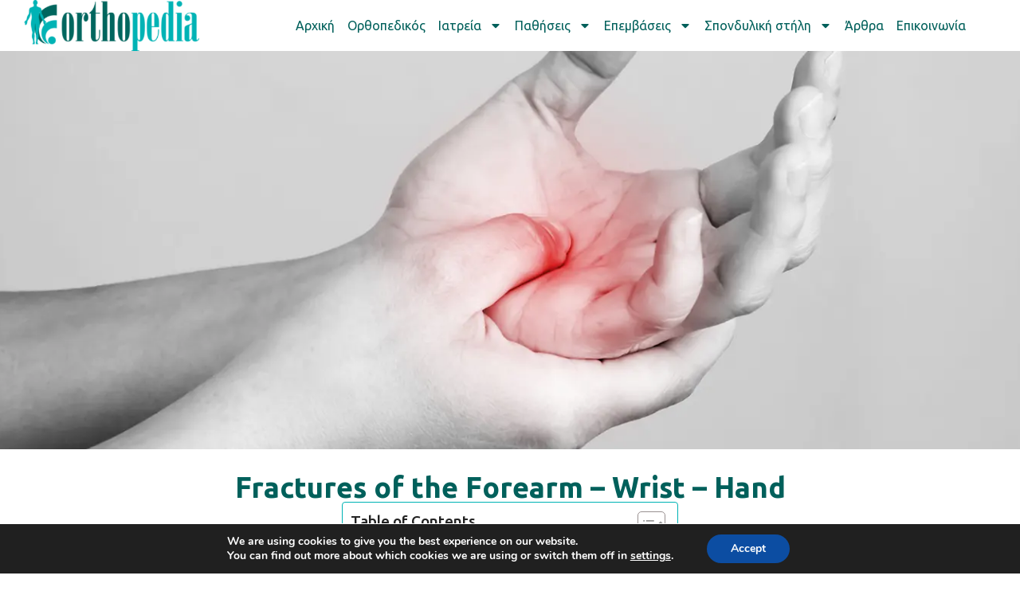

--- FILE ---
content_type: text/html; charset=UTF-8
request_url: https://orthopedia.gr/en/fractures-of-the-forearm-wrist-hand/
body_size: 40124
content:
<!doctype html>
<html lang="en-GB" prefix="og: https://ogp.me/ns#">
<head>
	<meta charset="UTF-8">
	<meta name="viewport" content="width=device-width, initial-scale=1">
	<link rel="profile" href="https://gmpg.org/xfn/11">
	<link rel="alternate" href="https://orthopedia.gr/pathiseis/agonas/katagmata-antivraxiou-karpou-akras-xeiras/" hreflang="el" />
<link rel="alternate" href="https://orthopedia.gr/en/fractures-of-the-forearm-wrist-hand/" hreflang="en" />

<!-- Search Engine Optimization by Rank Math - https://rankmath.com/ -->
<title>Fractures of the Forearm - Wrist - Hand | Dr George Besiris</title>
<link crossorigin data-rocket-preconnect href="https://fonts.googleapis.com" rel="preconnect">
<link crossorigin data-rocket-preconnect href="https://connect.facebook.net" rel="preconnect">
<link crossorigin data-rocket-preconnect href="https://www.googletagmanager.com" rel="preconnect">
<link crossorigin data-rocket-preconnect href="https://cdn.trustindex.io" rel="preconnect">
<link data-rocket-preload as="style" href="https://fonts.googleapis.com/css?family=Roboto%3A100%2C100italic%2C200%2C200italic%2C300%2C300italic%2C400%2C400italic%2C500%2C500italic%2C600%2C600italic%2C700%2C700italic%2C800%2C800italic%2C900%2C900italic%7CRoboto%20Slab%3A100%2C100italic%2C200%2C200italic%2C300%2C300italic%2C400%2C400italic%2C500%2C500italic%2C600%2C600italic%2C700%2C700italic%2C800%2C800italic%2C900%2C900italic%7CUbuntu%3A100%2C100italic%2C200%2C200italic%2C300%2C300italic%2C400%2C400italic%2C500%2C500italic%2C600%2C600italic%2C700%2C700italic%2C800%2C800italic%2C900%2C900italic&#038;display=swap" rel="preload">
<link href="https://fonts.googleapis.com/css?family=Roboto%3A100%2C100italic%2C200%2C200italic%2C300%2C300italic%2C400%2C400italic%2C500%2C500italic%2C600%2C600italic%2C700%2C700italic%2C800%2C800italic%2C900%2C900italic%7CRoboto%20Slab%3A100%2C100italic%2C200%2C200italic%2C300%2C300italic%2C400%2C400italic%2C500%2C500italic%2C600%2C600italic%2C700%2C700italic%2C800%2C800italic%2C900%2C900italic%7CUbuntu%3A100%2C100italic%2C200%2C200italic%2C300%2C300italic%2C400%2C400italic%2C500%2C500italic%2C600%2C600italic%2C700%2C700italic%2C800%2C800italic%2C900%2C900italic&#038;display=swap" media="print" onload="this.media=&#039;all&#039;" rel="stylesheet">
<noscript><link rel="stylesheet" href="https://fonts.googleapis.com/css?family=Roboto%3A100%2C100italic%2C200%2C200italic%2C300%2C300italic%2C400%2C400italic%2C500%2C500italic%2C600%2C600italic%2C700%2C700italic%2C800%2C800italic%2C900%2C900italic%7CRoboto%20Slab%3A100%2C100italic%2C200%2C200italic%2C300%2C300italic%2C400%2C400italic%2C500%2C500italic%2C600%2C600italic%2C700%2C700italic%2C800%2C800italic%2C900%2C900italic%7CUbuntu%3A100%2C100italic%2C200%2C200italic%2C300%2C300italic%2C400%2C400italic%2C500%2C500italic%2C600%2C600italic%2C700%2C700italic%2C800%2C800italic%2C900%2C900italic&#038;display=swap"></noscript><link rel="preload" data-rocket-preload as="image" href="https://orthopedia.gr/wp-content/uploads/2025/02/Group-117-1.png" imagesrcset="https://orthopedia.gr/wp-content/uploads/2025/02/Group-117-1.png 833w, https://orthopedia.gr/wp-content/uploads/2025/02/Group-117-1-276x300.png 276w, https://orthopedia.gr/wp-content/uploads/2025/02/Group-117-1-768x833.png 768w" imagesizes="(max-width: 833px) 100vw, 833px" fetchpriority="high">
<meta name="description" content="Learn more information about fractures of the forearm-wrist-hand from an experienced orthopedic surgeon, Dr. George Besiris."/>
<meta name="robots" content="follow, index, max-snippet:-1, max-video-preview:-1, max-image-preview:large"/>
<link rel="canonical" href="https://orthopedia.gr/en/fractures-of-the-forearm-wrist-hand/" />
<meta property="og:locale" content="en_GB" />
<meta property="og:type" content="article" />
<meta property="og:title" content="Fractures of the Forearm - Wrist - Hand | Dr George Besiris" />
<meta property="og:description" content="Learn more information about fractures of the forearm-wrist-hand from an experienced orthopedic surgeon, Dr. George Besiris." />
<meta property="og:url" content="https://orthopedia.gr/en/fractures-of-the-forearm-wrist-hand/" />
<meta property="og:site_name" content="Μπεσίρης Γεώργιος Ορθοπαιδικός Χειρουργός" />
<meta property="og:updated_time" content="2025-02-03T16:46:11+02:00" />
<meta property="og:image" content="https://orthopedia.gr/wp-content/uploads/2025/02/akra-xeira.webp" />
<meta property="og:image:secure_url" content="https://orthopedia.gr/wp-content/uploads/2025/02/akra-xeira.webp" />
<meta property="og:image:width" content="1903" />
<meta property="og:image:height" content="522" />
<meta property="og:image:alt" content="fractures forearm" />
<meta property="og:image:type" content="image/webp" />
<meta property="article:published_time" content="2019-12-20T10:42:42+02:00" />
<meta property="article:modified_time" content="2025-02-03T16:46:11+02:00" />
<meta name="twitter:card" content="summary_large_image" />
<meta name="twitter:title" content="Fractures of the Forearm - Wrist - Hand | Dr George Besiris" />
<meta name="twitter:description" content="Learn more information about fractures of the forearm-wrist-hand from an experienced orthopedic surgeon, Dr. George Besiris." />
<meta name="twitter:image" content="https://orthopedia.gr/wp-content/uploads/2025/02/akra-xeira.webp" />
<script type="application/ld+json" class="rank-math-schema">{"@context":"https://schema.org","@graph":[{"@type":["HealthAndBeautyBusiness","Organization"],"@id":"https://orthopedia.gr/#organization","name":"\u039c\u03c0\u03b5\u03c3\u03af\u03c1\u03b7\u03c2 \u0393\u03b5\u03ce\u03c1\u03b3\u03b9\u03bf\u03c2 \u039f\u03c1\u03b8\u03bf\u03c0\u03b1\u03b9\u03b4\u03b9\u03ba\u03cc\u03c2 \u03a7\u03b5\u03b9\u03c1\u03bf\u03c5\u03c1\u03b3\u03cc\u03c2","url":"https://orthopedia.gr","logo":{"@type":"ImageObject","@id":"https://orthopedia.gr/#logo","url":"https://orthopedia.gr/wp-content/uploads/2025/02/logo_footer-150x106.png","contentUrl":"https://orthopedia.gr/wp-content/uploads/2025/02/logo_footer-150x106.png","caption":"\u039c\u03c0\u03b5\u03c3\u03af\u03c1\u03b7\u03c2 \u0393\u03b5\u03ce\u03c1\u03b3\u03b9\u03bf\u03c2 \u039f\u03c1\u03b8\u03bf\u03c0\u03b1\u03b9\u03b4\u03b9\u03ba\u03cc\u03c2 \u03a7\u03b5\u03b9\u03c1\u03bf\u03c5\u03c1\u03b3\u03cc\u03c2","inLanguage":"en-GB"},"openingHours":["Monday,Tuesday,Wednesday,Thursday,Friday,Saturday,Sunday 09:00-17:00"],"image":{"@id":"https://orthopedia.gr/#logo"}},{"@type":"WebSite","@id":"https://orthopedia.gr/#website","url":"https://orthopedia.gr","name":"\u039c\u03c0\u03b5\u03c3\u03af\u03c1\u03b7\u03c2 \u0393\u03b5\u03ce\u03c1\u03b3\u03b9\u03bf\u03c2 \u039f\u03c1\u03b8\u03bf\u03c0\u03b1\u03b9\u03b4\u03b9\u03ba\u03cc\u03c2 \u03a7\u03b5\u03b9\u03c1\u03bf\u03c5\u03c1\u03b3\u03cc\u03c2","publisher":{"@id":"https://orthopedia.gr/#organization"},"inLanguage":"en-GB"},{"@type":"ImageObject","@id":"https://orthopedia.gr/wp-content/uploads/2025/02/akra-xeira.webp","url":"https://orthopedia.gr/wp-content/uploads/2025/02/akra-xeira.webp","width":"1903","height":"522","inLanguage":"en-GB"},{"@type":"WebPage","@id":"https://orthopedia.gr/en/fractures-of-the-forearm-wrist-hand/#webpage","url":"https://orthopedia.gr/en/fractures-of-the-forearm-wrist-hand/","name":"Fractures of the Forearm - Wrist - Hand | Dr George Besiris","datePublished":"2019-12-20T10:42:42+02:00","dateModified":"2025-02-03T16:46:11+02:00","isPartOf":{"@id":"https://orthopedia.gr/#website"},"primaryImageOfPage":{"@id":"https://orthopedia.gr/wp-content/uploads/2025/02/akra-xeira.webp"},"inLanguage":"en-GB"},{"@type":"Person","@id":"https://orthopedia.gr/en/author/besiris/","name":"admin","url":"https://orthopedia.gr/en/author/besiris/","image":{"@type":"ImageObject","@id":"https://secure.gravatar.com/avatar/54cfc396da775c6dce234fd45a7b5f40755a5f5602cf0d7fa7a143d6d6aba42f?s=96&amp;d=mm&amp;r=g","url":"https://secure.gravatar.com/avatar/54cfc396da775c6dce234fd45a7b5f40755a5f5602cf0d7fa7a143d6d6aba42f?s=96&amp;d=mm&amp;r=g","caption":"admin","inLanguage":"en-GB"},"sameAs":["https://orthopedia.gr"],"worksFor":{"@id":"https://orthopedia.gr/#organization"}},{"@type":"Article","headline":"Fractures of the Forearm - Wrist - Hand | Dr George Besiris","keywords":"fractures forearm","datePublished":"2019-12-20T10:42:42+02:00","dateModified":"2025-02-03T16:46:11+02:00","author":{"@id":"https://orthopedia.gr/en/author/besiris/","name":"admin"},"publisher":{"@id":"https://orthopedia.gr/#organization"},"description":"Learn more information about fractures of the forearm-wrist-hand from an experienced orthopedic surgeon, Dr. George Besiris.","name":"Fractures of the Forearm - Wrist - Hand | Dr George Besiris","@id":"https://orthopedia.gr/en/fractures-of-the-forearm-wrist-hand/#richSnippet","isPartOf":{"@id":"https://orthopedia.gr/en/fractures-of-the-forearm-wrist-hand/#webpage"},"image":{"@id":"https://orthopedia.gr/wp-content/uploads/2025/02/akra-xeira.webp"},"inLanguage":"en-GB","mainEntityOfPage":{"@id":"https://orthopedia.gr/en/fractures-of-the-forearm-wrist-hand/#webpage"}}]}</script>
<!-- /Rank Math WordPress SEO plugin -->

<script type='application/javascript'  id='pys-version-script'>console.log('PixelYourSite Free version 11.1.1');</script>
<link href='https://fonts.gstatic.com' crossorigin rel='preconnect' />
<link rel="alternate" type="application/rss+xml" title="Μπεσίρης Γεώργιος &raquo; Feed" href="https://orthopedia.gr/en/feed/" />
<link rel="alternate" type="application/rss+xml" title="Μπεσίρης Γεώργιος &raquo; Comments Feed" href="https://orthopedia.gr/en/comments/feed/" />
<link rel="alternate" type="application/rss+xml" title="Μπεσίρης Γεώργιος &raquo; Fractures of the Forearm &#8211; Wrist &#8211; Hand Comments Feed" href="https://orthopedia.gr/en/fractures-of-the-forearm-wrist-hand/feed/" />
<link rel="alternate" title="oEmbed (JSON)" type="application/json+oembed" href="https://orthopedia.gr/wp-json/oembed/1.0/embed?url=https%3A%2F%2Forthopedia.gr%2Fen%2Ffractures-of-the-forearm-wrist-hand%2F" />
<link rel="alternate" title="oEmbed (XML)" type="text/xml+oembed" href="https://orthopedia.gr/wp-json/oembed/1.0/embed?url=https%3A%2F%2Forthopedia.gr%2Fen%2Ffractures-of-the-forearm-wrist-hand%2F&#038;format=xml" />
<style id='wp-img-auto-sizes-contain-inline-css'>
img:is([sizes=auto i],[sizes^="auto," i]){contain-intrinsic-size:3000px 1500px}
/*# sourceURL=wp-img-auto-sizes-contain-inline-css */
</style>
<style id='wp-emoji-styles-inline-css'>

	img.wp-smiley, img.emoji {
		display: inline !important;
		border: none !important;
		box-shadow: none !important;
		height: 1em !important;
		width: 1em !important;
		margin: 0 0.07em !important;
		vertical-align: -0.1em !important;
		background: none !important;
		padding: 0 !important;
	}
/*# sourceURL=wp-emoji-styles-inline-css */
</style>
<link rel='stylesheet' id='wp-block-library-css' href='https://orthopedia.gr/wp-includes/css/dist/block-library/style.min.css?ver=6.9' media='all' />
<style id='global-styles-inline-css'>
:root{--wp--preset--aspect-ratio--square: 1;--wp--preset--aspect-ratio--4-3: 4/3;--wp--preset--aspect-ratio--3-4: 3/4;--wp--preset--aspect-ratio--3-2: 3/2;--wp--preset--aspect-ratio--2-3: 2/3;--wp--preset--aspect-ratio--16-9: 16/9;--wp--preset--aspect-ratio--9-16: 9/16;--wp--preset--color--black: #000000;--wp--preset--color--cyan-bluish-gray: #abb8c3;--wp--preset--color--white: #ffffff;--wp--preset--color--pale-pink: #f78da7;--wp--preset--color--vivid-red: #cf2e2e;--wp--preset--color--luminous-vivid-orange: #ff6900;--wp--preset--color--luminous-vivid-amber: #fcb900;--wp--preset--color--light-green-cyan: #7bdcb5;--wp--preset--color--vivid-green-cyan: #00d084;--wp--preset--color--pale-cyan-blue: #8ed1fc;--wp--preset--color--vivid-cyan-blue: #0693e3;--wp--preset--color--vivid-purple: #9b51e0;--wp--preset--gradient--vivid-cyan-blue-to-vivid-purple: linear-gradient(135deg,rgb(6,147,227) 0%,rgb(155,81,224) 100%);--wp--preset--gradient--light-green-cyan-to-vivid-green-cyan: linear-gradient(135deg,rgb(122,220,180) 0%,rgb(0,208,130) 100%);--wp--preset--gradient--luminous-vivid-amber-to-luminous-vivid-orange: linear-gradient(135deg,rgb(252,185,0) 0%,rgb(255,105,0) 100%);--wp--preset--gradient--luminous-vivid-orange-to-vivid-red: linear-gradient(135deg,rgb(255,105,0) 0%,rgb(207,46,46) 100%);--wp--preset--gradient--very-light-gray-to-cyan-bluish-gray: linear-gradient(135deg,rgb(238,238,238) 0%,rgb(169,184,195) 100%);--wp--preset--gradient--cool-to-warm-spectrum: linear-gradient(135deg,rgb(74,234,220) 0%,rgb(151,120,209) 20%,rgb(207,42,186) 40%,rgb(238,44,130) 60%,rgb(251,105,98) 80%,rgb(254,248,76) 100%);--wp--preset--gradient--blush-light-purple: linear-gradient(135deg,rgb(255,206,236) 0%,rgb(152,150,240) 100%);--wp--preset--gradient--blush-bordeaux: linear-gradient(135deg,rgb(254,205,165) 0%,rgb(254,45,45) 50%,rgb(107,0,62) 100%);--wp--preset--gradient--luminous-dusk: linear-gradient(135deg,rgb(255,203,112) 0%,rgb(199,81,192) 50%,rgb(65,88,208) 100%);--wp--preset--gradient--pale-ocean: linear-gradient(135deg,rgb(255,245,203) 0%,rgb(182,227,212) 50%,rgb(51,167,181) 100%);--wp--preset--gradient--electric-grass: linear-gradient(135deg,rgb(202,248,128) 0%,rgb(113,206,126) 100%);--wp--preset--gradient--midnight: linear-gradient(135deg,rgb(2,3,129) 0%,rgb(40,116,252) 100%);--wp--preset--font-size--small: 13px;--wp--preset--font-size--medium: 20px;--wp--preset--font-size--large: 36px;--wp--preset--font-size--x-large: 42px;--wp--preset--spacing--20: 0.44rem;--wp--preset--spacing--30: 0.67rem;--wp--preset--spacing--40: 1rem;--wp--preset--spacing--50: 1.5rem;--wp--preset--spacing--60: 2.25rem;--wp--preset--spacing--70: 3.38rem;--wp--preset--spacing--80: 5.06rem;--wp--preset--shadow--natural: 6px 6px 9px rgba(0, 0, 0, 0.2);--wp--preset--shadow--deep: 12px 12px 50px rgba(0, 0, 0, 0.4);--wp--preset--shadow--sharp: 6px 6px 0px rgba(0, 0, 0, 0.2);--wp--preset--shadow--outlined: 6px 6px 0px -3px rgb(255, 255, 255), 6px 6px rgb(0, 0, 0);--wp--preset--shadow--crisp: 6px 6px 0px rgb(0, 0, 0);}:root { --wp--style--global--content-size: 800px;--wp--style--global--wide-size: 1200px; }:where(body) { margin: 0; }.wp-site-blocks > .alignleft { float: left; margin-right: 2em; }.wp-site-blocks > .alignright { float: right; margin-left: 2em; }.wp-site-blocks > .aligncenter { justify-content: center; margin-left: auto; margin-right: auto; }:where(.wp-site-blocks) > * { margin-block-start: 24px; margin-block-end: 0; }:where(.wp-site-blocks) > :first-child { margin-block-start: 0; }:where(.wp-site-blocks) > :last-child { margin-block-end: 0; }:root { --wp--style--block-gap: 24px; }:root :where(.is-layout-flow) > :first-child{margin-block-start: 0;}:root :where(.is-layout-flow) > :last-child{margin-block-end: 0;}:root :where(.is-layout-flow) > *{margin-block-start: 24px;margin-block-end: 0;}:root :where(.is-layout-constrained) > :first-child{margin-block-start: 0;}:root :where(.is-layout-constrained) > :last-child{margin-block-end: 0;}:root :where(.is-layout-constrained) > *{margin-block-start: 24px;margin-block-end: 0;}:root :where(.is-layout-flex){gap: 24px;}:root :where(.is-layout-grid){gap: 24px;}.is-layout-flow > .alignleft{float: left;margin-inline-start: 0;margin-inline-end: 2em;}.is-layout-flow > .alignright{float: right;margin-inline-start: 2em;margin-inline-end: 0;}.is-layout-flow > .aligncenter{margin-left: auto !important;margin-right: auto !important;}.is-layout-constrained > .alignleft{float: left;margin-inline-start: 0;margin-inline-end: 2em;}.is-layout-constrained > .alignright{float: right;margin-inline-start: 2em;margin-inline-end: 0;}.is-layout-constrained > .aligncenter{margin-left: auto !important;margin-right: auto !important;}.is-layout-constrained > :where(:not(.alignleft):not(.alignright):not(.alignfull)){max-width: var(--wp--style--global--content-size);margin-left: auto !important;margin-right: auto !important;}.is-layout-constrained > .alignwide{max-width: var(--wp--style--global--wide-size);}body .is-layout-flex{display: flex;}.is-layout-flex{flex-wrap: wrap;align-items: center;}.is-layout-flex > :is(*, div){margin: 0;}body .is-layout-grid{display: grid;}.is-layout-grid > :is(*, div){margin: 0;}body{padding-top: 0px;padding-right: 0px;padding-bottom: 0px;padding-left: 0px;}a:where(:not(.wp-element-button)){text-decoration: underline;}:root :where(.wp-element-button, .wp-block-button__link){background-color: #32373c;border-width: 0;color: #fff;font-family: inherit;font-size: inherit;font-style: inherit;font-weight: inherit;letter-spacing: inherit;line-height: inherit;padding-top: calc(0.667em + 2px);padding-right: calc(1.333em + 2px);padding-bottom: calc(0.667em + 2px);padding-left: calc(1.333em + 2px);text-decoration: none;text-transform: inherit;}.has-black-color{color: var(--wp--preset--color--black) !important;}.has-cyan-bluish-gray-color{color: var(--wp--preset--color--cyan-bluish-gray) !important;}.has-white-color{color: var(--wp--preset--color--white) !important;}.has-pale-pink-color{color: var(--wp--preset--color--pale-pink) !important;}.has-vivid-red-color{color: var(--wp--preset--color--vivid-red) !important;}.has-luminous-vivid-orange-color{color: var(--wp--preset--color--luminous-vivid-orange) !important;}.has-luminous-vivid-amber-color{color: var(--wp--preset--color--luminous-vivid-amber) !important;}.has-light-green-cyan-color{color: var(--wp--preset--color--light-green-cyan) !important;}.has-vivid-green-cyan-color{color: var(--wp--preset--color--vivid-green-cyan) !important;}.has-pale-cyan-blue-color{color: var(--wp--preset--color--pale-cyan-blue) !important;}.has-vivid-cyan-blue-color{color: var(--wp--preset--color--vivid-cyan-blue) !important;}.has-vivid-purple-color{color: var(--wp--preset--color--vivid-purple) !important;}.has-black-background-color{background-color: var(--wp--preset--color--black) !important;}.has-cyan-bluish-gray-background-color{background-color: var(--wp--preset--color--cyan-bluish-gray) !important;}.has-white-background-color{background-color: var(--wp--preset--color--white) !important;}.has-pale-pink-background-color{background-color: var(--wp--preset--color--pale-pink) !important;}.has-vivid-red-background-color{background-color: var(--wp--preset--color--vivid-red) !important;}.has-luminous-vivid-orange-background-color{background-color: var(--wp--preset--color--luminous-vivid-orange) !important;}.has-luminous-vivid-amber-background-color{background-color: var(--wp--preset--color--luminous-vivid-amber) !important;}.has-light-green-cyan-background-color{background-color: var(--wp--preset--color--light-green-cyan) !important;}.has-vivid-green-cyan-background-color{background-color: var(--wp--preset--color--vivid-green-cyan) !important;}.has-pale-cyan-blue-background-color{background-color: var(--wp--preset--color--pale-cyan-blue) !important;}.has-vivid-cyan-blue-background-color{background-color: var(--wp--preset--color--vivid-cyan-blue) !important;}.has-vivid-purple-background-color{background-color: var(--wp--preset--color--vivid-purple) !important;}.has-black-border-color{border-color: var(--wp--preset--color--black) !important;}.has-cyan-bluish-gray-border-color{border-color: var(--wp--preset--color--cyan-bluish-gray) !important;}.has-white-border-color{border-color: var(--wp--preset--color--white) !important;}.has-pale-pink-border-color{border-color: var(--wp--preset--color--pale-pink) !important;}.has-vivid-red-border-color{border-color: var(--wp--preset--color--vivid-red) !important;}.has-luminous-vivid-orange-border-color{border-color: var(--wp--preset--color--luminous-vivid-orange) !important;}.has-luminous-vivid-amber-border-color{border-color: var(--wp--preset--color--luminous-vivid-amber) !important;}.has-light-green-cyan-border-color{border-color: var(--wp--preset--color--light-green-cyan) !important;}.has-vivid-green-cyan-border-color{border-color: var(--wp--preset--color--vivid-green-cyan) !important;}.has-pale-cyan-blue-border-color{border-color: var(--wp--preset--color--pale-cyan-blue) !important;}.has-vivid-cyan-blue-border-color{border-color: var(--wp--preset--color--vivid-cyan-blue) !important;}.has-vivid-purple-border-color{border-color: var(--wp--preset--color--vivid-purple) !important;}.has-vivid-cyan-blue-to-vivid-purple-gradient-background{background: var(--wp--preset--gradient--vivid-cyan-blue-to-vivid-purple) !important;}.has-light-green-cyan-to-vivid-green-cyan-gradient-background{background: var(--wp--preset--gradient--light-green-cyan-to-vivid-green-cyan) !important;}.has-luminous-vivid-amber-to-luminous-vivid-orange-gradient-background{background: var(--wp--preset--gradient--luminous-vivid-amber-to-luminous-vivid-orange) !important;}.has-luminous-vivid-orange-to-vivid-red-gradient-background{background: var(--wp--preset--gradient--luminous-vivid-orange-to-vivid-red) !important;}.has-very-light-gray-to-cyan-bluish-gray-gradient-background{background: var(--wp--preset--gradient--very-light-gray-to-cyan-bluish-gray) !important;}.has-cool-to-warm-spectrum-gradient-background{background: var(--wp--preset--gradient--cool-to-warm-spectrum) !important;}.has-blush-light-purple-gradient-background{background: var(--wp--preset--gradient--blush-light-purple) !important;}.has-blush-bordeaux-gradient-background{background: var(--wp--preset--gradient--blush-bordeaux) !important;}.has-luminous-dusk-gradient-background{background: var(--wp--preset--gradient--luminous-dusk) !important;}.has-pale-ocean-gradient-background{background: var(--wp--preset--gradient--pale-ocean) !important;}.has-electric-grass-gradient-background{background: var(--wp--preset--gradient--electric-grass) !important;}.has-midnight-gradient-background{background: var(--wp--preset--gradient--midnight) !important;}.has-small-font-size{font-size: var(--wp--preset--font-size--small) !important;}.has-medium-font-size{font-size: var(--wp--preset--font-size--medium) !important;}.has-large-font-size{font-size: var(--wp--preset--font-size--large) !important;}.has-x-large-font-size{font-size: var(--wp--preset--font-size--x-large) !important;}
/*# sourceURL=global-styles-inline-css */
</style>

<link rel='stylesheet' id='content-table-styles-css' href='https://orthopedia.gr/wp-content/plugins/contentTable/assets/css/content-table.css?ver=6.9' media='all' />
<link rel='stylesheet' id='ez-toc-css' href='https://orthopedia.gr/wp-content/plugins/easy-table-of-contents/assets/css/screen.min.css?ver=2.0.76' media='all' />
<style id='ez-toc-inline-css'>
div#ez-toc-container .ez-toc-title {font-size: 120%;}div#ez-toc-container .ez-toc-title {font-weight: 500;}div#ez-toc-container ul li , div#ez-toc-container ul li a {font-size: 95%;}div#ez-toc-container ul li , div#ez-toc-container ul li a {font-weight: 500;}div#ez-toc-container nav ul ul li {font-size: 90%;}div#ez-toc-container {background: #fff;border: 1px solid #00b3b5;}div#ez-toc-container p.ez-toc-title , #ez-toc-container .ez_toc_custom_title_icon , #ez-toc-container .ez_toc_custom_toc_icon {color: #999;}div#ez-toc-container ul.ez-toc-list a {color: #00605b;}div#ez-toc-container ul.ez-toc-list a:hover {color: #00605b;}div#ez-toc-container ul.ez-toc-list a:visited {color: #428bca;}
.ez-toc-container-direction {direction: ltr;}.ez-toc-counter ul{counter-reset: item ;}.ez-toc-counter nav ul li a::before {content: counters(item, '.', decimal) '. ';display: inline-block;counter-increment: item;flex-grow: 0;flex-shrink: 0;margin-right: .2em; float: left; }.ez-toc-widget-direction {direction: ltr;}.ez-toc-widget-container ul{counter-reset: item ;}.ez-toc-widget-container nav ul li a::before {content: counters(item, '.', decimal) '. ';display: inline-block;counter-increment: item;flex-grow: 0;flex-shrink: 0;margin-right: .2em; float: left; }
/*# sourceURL=ez-toc-inline-css */
</style>
<link rel='stylesheet' id='hello-elementor-css' href='https://orthopedia.gr/wp-content/themes/hello-elementor/style.min.css?ver=3.3.0' media='all' />
<link rel='stylesheet' id='hello-elementor-theme-style-css' href='https://orthopedia.gr/wp-content/themes/hello-elementor/theme.min.css?ver=3.3.0' media='all' />
<link rel='stylesheet' id='hello-elementor-header-footer-css' href='https://orthopedia.gr/wp-content/themes/hello-elementor/header-footer.min.css?ver=3.3.0' media='all' />
<link rel='stylesheet' id='chld_thm_cfg_child-css' href='https://orthopedia.gr/wp-content/themes/hello-elementor-child/style.css?ver=3.3.0.1739002925' media='all' />
<link rel='stylesheet' id='main-css-css' href='https://orthopedia.gr/wp-content/themes/hello-elementor-child/assets/css/custom.css?ver=3.3.0.1739002925' media='all' />
<link rel='stylesheet' id='elementor-frontend-css' href='https://orthopedia.gr/wp-content/plugins/elementor/assets/css/frontend.min.css?ver=3.27.6' media='all' />
<style id='elementor-frontend-inline-css'>
.elementor-2098 .elementor-element.elementor-element-7a0e518:not(.elementor-motion-effects-element-type-background), .elementor-2098 .elementor-element.elementor-element-7a0e518 > .elementor-motion-effects-container > .elementor-motion-effects-layer{background-image:url("https://orthopedia.gr/wp-content/uploads/2025/02/akra-xeira.webp");}
/*# sourceURL=elementor-frontend-inline-css */
</style>
<link rel='stylesheet' id='elementor-post-1358-css' href='https://orthopedia.gr/wp-content/uploads/elementor/css/post-1358.css?ver=1763350956' media='all' />
<link rel='stylesheet' id='widget-image-css' href='https://orthopedia.gr/wp-content/plugins/elementor/assets/css/widget-image.min.css?ver=3.27.6' media='all' />
<link rel='stylesheet' id='widget-nav-menu-css' href='https://orthopedia.gr/wp-content/plugins/elementor-pro/assets/css/widget-nav-menu.min.css?ver=3.27.4' media='all' />
<link rel='stylesheet' id='widget-heading-css' href='https://orthopedia.gr/wp-content/plugins/elementor/assets/css/widget-heading.min.css?ver=3.27.6' media='all' />
<link rel='stylesheet' id='widget-text-editor-css' href='https://orthopedia.gr/wp-content/plugins/elementor/assets/css/widget-text-editor.min.css?ver=3.27.6' media='all' />
<link rel='stylesheet' id='widget-nested-accordion-css' href='https://orthopedia.gr/wp-content/plugins/elementor/assets/css/widget-nested-accordion.min.css?ver=3.27.6' media='all' />
<link rel='stylesheet' id='widget-divider-css' href='https://orthopedia.gr/wp-content/plugins/elementor/assets/css/widget-divider.min.css?ver=3.27.6' media='all' />
<link rel='stylesheet' id='widget-icon-list-css' href='https://orthopedia.gr/wp-content/plugins/elementor/assets/css/widget-icon-list.min.css?ver=3.27.6' media='all' />
<link rel='stylesheet' id='widget-social-icons-css' href='https://orthopedia.gr/wp-content/plugins/elementor/assets/css/widget-social-icons.min.css?ver=3.27.6' media='all' />
<link rel='stylesheet' id='e-apple-webkit-css' href='https://orthopedia.gr/wp-content/plugins/elementor/assets/css/conditionals/apple-webkit.min.css?ver=3.27.6' media='all' />
<link rel='stylesheet' id='elementor-post-1503-css' href='https://orthopedia.gr/wp-content/uploads/elementor/css/post-1503.css?ver=1763350953' media='all' />
<link rel='stylesheet' id='elementor-post-1540-css' href='https://orthopedia.gr/wp-content/uploads/elementor/css/post-1540.css?ver=1763350953' media='all' />
<link rel='stylesheet' id='elementor-post-2098-css' href='https://orthopedia.gr/wp-content/uploads/elementor/css/post-2098.css?ver=1763350953' media='all' />
<link rel='stylesheet' id='moove_gdpr_frontend-css' href='https://orthopedia.gr/wp-content/plugins/gdpr-cookie-compliance/dist/styles/gdpr-main.css?ver=5.0.8' media='all' />
<style id='moove_gdpr_frontend-inline-css'>
#moove_gdpr_cookie_modal,#moove_gdpr_cookie_info_bar,.gdpr_cookie_settings_shortcode_content{font-family:&#039;Nunito&#039;,sans-serif}#moove_gdpr_save_popup_settings_button{background-color:#373737;color:#fff}#moove_gdpr_save_popup_settings_button:hover{background-color:#000}#moove_gdpr_cookie_info_bar .moove-gdpr-info-bar-container .moove-gdpr-info-bar-content a.mgbutton,#moove_gdpr_cookie_info_bar .moove-gdpr-info-bar-container .moove-gdpr-info-bar-content button.mgbutton{background-color:#0C4DA2}#moove_gdpr_cookie_modal .moove-gdpr-modal-content .moove-gdpr-modal-footer-content .moove-gdpr-button-holder a.mgbutton,#moove_gdpr_cookie_modal .moove-gdpr-modal-content .moove-gdpr-modal-footer-content .moove-gdpr-button-holder button.mgbutton,.gdpr_cookie_settings_shortcode_content .gdpr-shr-button.button-green{background-color:#0C4DA2;border-color:#0C4DA2}#moove_gdpr_cookie_modal .moove-gdpr-modal-content .moove-gdpr-modal-footer-content .moove-gdpr-button-holder a.mgbutton:hover,#moove_gdpr_cookie_modal .moove-gdpr-modal-content .moove-gdpr-modal-footer-content .moove-gdpr-button-holder button.mgbutton:hover,.gdpr_cookie_settings_shortcode_content .gdpr-shr-button.button-green:hover{background-color:#fff;color:#0C4DA2}#moove_gdpr_cookie_modal .moove-gdpr-modal-content .moove-gdpr-modal-close i,#moove_gdpr_cookie_modal .moove-gdpr-modal-content .moove-gdpr-modal-close span.gdpr-icon{background-color:#0C4DA2;border:1px solid #0C4DA2}#moove_gdpr_cookie_info_bar span.change-settings-button.focus-g,#moove_gdpr_cookie_info_bar span.change-settings-button:focus,#moove_gdpr_cookie_info_bar button.change-settings-button.focus-g,#moove_gdpr_cookie_info_bar button.change-settings-button:focus{-webkit-box-shadow:0 0 1px 3px #0C4DA2;-moz-box-shadow:0 0 1px 3px #0C4DA2;box-shadow:0 0 1px 3px #0C4DA2}#moove_gdpr_cookie_modal .moove-gdpr-modal-content .moove-gdpr-modal-close i:hover,#moove_gdpr_cookie_modal .moove-gdpr-modal-content .moove-gdpr-modal-close span.gdpr-icon:hover,#moove_gdpr_cookie_info_bar span[data-href]>u.change-settings-button{color:#0C4DA2}#moove_gdpr_cookie_modal .moove-gdpr-modal-content .moove-gdpr-modal-left-content #moove-gdpr-menu li.menu-item-selected a span.gdpr-icon,#moove_gdpr_cookie_modal .moove-gdpr-modal-content .moove-gdpr-modal-left-content #moove-gdpr-menu li.menu-item-selected button span.gdpr-icon{color:inherit}#moove_gdpr_cookie_modal .moove-gdpr-modal-content .moove-gdpr-modal-left-content #moove-gdpr-menu li a span.gdpr-icon,#moove_gdpr_cookie_modal .moove-gdpr-modal-content .moove-gdpr-modal-left-content #moove-gdpr-menu li button span.gdpr-icon{color:inherit}#moove_gdpr_cookie_modal .gdpr-acc-link{line-height:0;font-size:0;color:transparent;position:absolute}#moove_gdpr_cookie_modal .moove-gdpr-modal-content .moove-gdpr-modal-close:hover i,#moove_gdpr_cookie_modal .moove-gdpr-modal-content .moove-gdpr-modal-left-content #moove-gdpr-menu li a,#moove_gdpr_cookie_modal .moove-gdpr-modal-content .moove-gdpr-modal-left-content #moove-gdpr-menu li button,#moove_gdpr_cookie_modal .moove-gdpr-modal-content .moove-gdpr-modal-left-content #moove-gdpr-menu li button i,#moove_gdpr_cookie_modal .moove-gdpr-modal-content .moove-gdpr-modal-left-content #moove-gdpr-menu li a i,#moove_gdpr_cookie_modal .moove-gdpr-modal-content .moove-gdpr-tab-main .moove-gdpr-tab-main-content a:hover,#moove_gdpr_cookie_info_bar.moove-gdpr-dark-scheme .moove-gdpr-info-bar-container .moove-gdpr-info-bar-content a.mgbutton:hover,#moove_gdpr_cookie_info_bar.moove-gdpr-dark-scheme .moove-gdpr-info-bar-container .moove-gdpr-info-bar-content button.mgbutton:hover,#moove_gdpr_cookie_info_bar.moove-gdpr-dark-scheme .moove-gdpr-info-bar-container .moove-gdpr-info-bar-content a:hover,#moove_gdpr_cookie_info_bar.moove-gdpr-dark-scheme .moove-gdpr-info-bar-container .moove-gdpr-info-bar-content button:hover,#moove_gdpr_cookie_info_bar.moove-gdpr-dark-scheme .moove-gdpr-info-bar-container .moove-gdpr-info-bar-content span.change-settings-button:hover,#moove_gdpr_cookie_info_bar.moove-gdpr-dark-scheme .moove-gdpr-info-bar-container .moove-gdpr-info-bar-content button.change-settings-button:hover,#moove_gdpr_cookie_info_bar.moove-gdpr-dark-scheme .moove-gdpr-info-bar-container .moove-gdpr-info-bar-content u.change-settings-button:hover,#moove_gdpr_cookie_info_bar span[data-href]>u.change-settings-button,#moove_gdpr_cookie_info_bar.moove-gdpr-dark-scheme .moove-gdpr-info-bar-container .moove-gdpr-info-bar-content a.mgbutton.focus-g,#moove_gdpr_cookie_info_bar.moove-gdpr-dark-scheme .moove-gdpr-info-bar-container .moove-gdpr-info-bar-content button.mgbutton.focus-g,#moove_gdpr_cookie_info_bar.moove-gdpr-dark-scheme .moove-gdpr-info-bar-container .moove-gdpr-info-bar-content a.focus-g,#moove_gdpr_cookie_info_bar.moove-gdpr-dark-scheme .moove-gdpr-info-bar-container .moove-gdpr-info-bar-content button.focus-g,#moove_gdpr_cookie_info_bar.moove-gdpr-dark-scheme .moove-gdpr-info-bar-container .moove-gdpr-info-bar-content a.mgbutton:focus,#moove_gdpr_cookie_info_bar.moove-gdpr-dark-scheme .moove-gdpr-info-bar-container .moove-gdpr-info-bar-content button.mgbutton:focus,#moove_gdpr_cookie_info_bar.moove-gdpr-dark-scheme .moove-gdpr-info-bar-container .moove-gdpr-info-bar-content a:focus,#moove_gdpr_cookie_info_bar.moove-gdpr-dark-scheme .moove-gdpr-info-bar-container .moove-gdpr-info-bar-content button:focus,#moove_gdpr_cookie_info_bar.moove-gdpr-dark-scheme .moove-gdpr-info-bar-container .moove-gdpr-info-bar-content span.change-settings-button.focus-g,span.change-settings-button:focus,button.change-settings-button.focus-g,button.change-settings-button:focus,#moove_gdpr_cookie_info_bar.moove-gdpr-dark-scheme .moove-gdpr-info-bar-container .moove-gdpr-info-bar-content u.change-settings-button.focus-g,#moove_gdpr_cookie_info_bar.moove-gdpr-dark-scheme .moove-gdpr-info-bar-container .moove-gdpr-info-bar-content u.change-settings-button:focus{color:#0C4DA2}#moove_gdpr_cookie_modal .moove-gdpr-branding.focus-g span,#moove_gdpr_cookie_modal .moove-gdpr-modal-content .moove-gdpr-tab-main a.focus-g,#moove_gdpr_cookie_modal .moove-gdpr-modal-content .moove-gdpr-tab-main .gdpr-cd-details-toggle.focus-g{color:#0C4DA2}#moove_gdpr_cookie_modal.gdpr_lightbox-hide{display:none}
/*# sourceURL=moove_gdpr_frontend-inline-css */
</style>

<link rel="preconnect" href="https://fonts.gstatic.com/" crossorigin><script src="https://orthopedia.gr/wp-includes/js/jquery/jquery.min.js?ver=3.7.1" id="jquery-core-js"></script>
<script src="https://orthopedia.gr/wp-includes/js/jquery/jquery-migrate.min.js?ver=3.4.1" id="jquery-migrate-js"></script>
<script src="https://orthopedia.gr/wp-content/plugins/pixelyoursite/dist/scripts/jquery.bind-first-0.2.3.min.js?ver=6.9" id="jquery-bind-first-js"></script>
<script src="https://orthopedia.gr/wp-content/plugins/pixelyoursite/dist/scripts/js.cookie-2.1.3.min.js?ver=2.1.3" id="js-cookie-pys-js"></script>
<script src="https://orthopedia.gr/wp-content/plugins/pixelyoursite/dist/scripts/tld.min.js?ver=2.3.1" id="js-tld-js"></script>
<script id="pys-js-extra">
var pysOptions = {"staticEvents":{"facebook":{"init_event":[{"delay":0,"type":"static","ajaxFire":false,"name":"PageView","pixelIds":["1583017835607883"],"eventID":"b4655958-505d-462c-b0d2-ff60a4ef6456","params":{"page_title":"Fractures of the Forearm - Wrist - Hand","post_type":"page","post_id":432,"plugin":"PixelYourSite","user_role":"guest","event_url":"orthopedia.gr/en/fractures-of-the-forearm-wrist-hand/"},"e_id":"init_event","ids":[],"hasTimeWindow":false,"timeWindow":0,"woo_order":"","edd_order":""}]}},"dynamicEvents":[],"triggerEvents":[],"triggerEventTypes":[],"facebook":{"pixelIds":["1583017835607883"],"advancedMatching":[],"advancedMatchingEnabled":false,"removeMetadata":true,"wooVariableAsSimple":false,"serverApiEnabled":false,"wooCRSendFromServer":false,"send_external_id":null,"enabled_medical":false,"do_not_track_medical_param":["event_url","post_title","page_title","landing_page","content_name","categories","category_name","tags"],"meta_ldu":false},"debug":"","siteUrl":"https://orthopedia.gr","ajaxUrl":"https://orthopedia.gr/wp-admin/admin-ajax.php","ajax_event":"14ffb2494b","enable_remove_download_url_param":"1","cookie_duration":"7","last_visit_duration":"60","enable_success_send_form":"","ajaxForServerEvent":"1","ajaxForServerStaticEvent":"1","useSendBeacon":"1","send_external_id":"1","external_id_expire":"180","track_cookie_for_subdomains":"1","google_consent_mode":"1","gdpr":{"ajax_enabled":false,"all_disabled_by_api":false,"facebook_disabled_by_api":false,"analytics_disabled_by_api":false,"google_ads_disabled_by_api":false,"pinterest_disabled_by_api":false,"bing_disabled_by_api":false,"externalID_disabled_by_api":false,"facebook_prior_consent_enabled":true,"analytics_prior_consent_enabled":true,"google_ads_prior_consent_enabled":null,"pinterest_prior_consent_enabled":true,"bing_prior_consent_enabled":true,"cookiebot_integration_enabled":false,"cookiebot_facebook_consent_category":"marketing","cookiebot_analytics_consent_category":"statistics","cookiebot_tiktok_consent_category":"marketing","cookiebot_google_ads_consent_category":"marketing","cookiebot_pinterest_consent_category":"marketing","cookiebot_bing_consent_category":"marketing","consent_magic_integration_enabled":false,"real_cookie_banner_integration_enabled":false,"cookie_notice_integration_enabled":false,"cookie_law_info_integration_enabled":false,"analytics_storage":{"enabled":true,"value":"granted","filter":false},"ad_storage":{"enabled":true,"value":"granted","filter":false},"ad_user_data":{"enabled":true,"value":"granted","filter":false},"ad_personalization":{"enabled":true,"value":"granted","filter":false}},"cookie":{"disabled_all_cookie":false,"disabled_start_session_cookie":false,"disabled_advanced_form_data_cookie":false,"disabled_landing_page_cookie":false,"disabled_first_visit_cookie":false,"disabled_trafficsource_cookie":false,"disabled_utmTerms_cookie":false,"disabled_utmId_cookie":false},"tracking_analytics":{"TrafficSource":"direct","TrafficLanding":"undefined","TrafficUtms":[],"TrafficUtmsId":[]},"GATags":{"ga_datalayer_type":"default","ga_datalayer_name":"dataLayerPYS"},"woo":{"enabled":false},"edd":{"enabled":false},"cache_bypass":"1769015319"};
//# sourceURL=pys-js-extra
</script>
<script src="https://orthopedia.gr/wp-content/plugins/pixelyoursite/dist/scripts/public.js?ver=11.1.1" id="pys-js"></script>
<link rel="https://api.w.org/" href="https://orthopedia.gr/wp-json/" /><link rel="alternate" title="JSON" type="application/json" href="https://orthopedia.gr/wp-json/wp/v2/pages/432" /><link rel="EditURI" type="application/rsd+xml" title="RSD" href="https://orthopedia.gr/xmlrpc.php?rsd" />
<meta name="generator" content="WordPress 6.9" />
<link rel='shortlink' href='https://orthopedia.gr/?p=432' />
<!-- Google Tag Manager -->
<script>(function(w,d,s,l,i){w[l]=w[l]||[];w[l].push({'gtm.start':
new Date().getTime(),event:'gtm.js'});var f=d.getElementsByTagName(s)[0],
j=d.createElement(s),dl=l!='dataLayer'?'&l='+l:'';j.async=true;j.src=
'https://www.googletagmanager.com/gtm.js?id='+i+dl;f.parentNode.insertBefore(j,f);
})(window,document,'script','dataLayer','GTM-TPFH887');</script>
<!-- End Google Tag Manager --><meta name="ti-site-data" content="eyJyIjoiMTowITc6MCEzMDowIiwibyI6Imh0dHBzOlwvXC9vcnRob3BlZGlhLmdyXC93cC1hZG1pblwvYWRtaW4tYWpheC5waHA/YWN0aW9uPXRpX29ubGluZV91c2Vyc19nb29nbGUmcD0lMkZlbiUyRmZyYWN0dXJlcy1vZi10aGUtZm9yZWFybS13cmlzdC1oYW5kJTJGIn0=" />								<script>
					// Define dataLayer and the gtag function.
					window.dataLayer = window.dataLayer || [];
					function gtag(){dataLayer.push(arguments);}

					// Set default consent to 'denied' as a placeholder
					// Determine actual values based on your own requirements
					gtag('consent', 'default', {
						'ad_storage': 'denied',
						'ad_user_data': 'denied',
						'ad_personalization': 'denied',
						'analytics_storage': 'denied',
						'personalization_storage': 'denied',
						'security_storage': 'denied',
						'functionality_storage': 'denied',
						'wait_for_update': '2000'
					});
				</script>

				<!-- Google Tag Manager -->
				<script>(function(w,d,s,l,i){w[l]=w[l]||[];w[l].push({'gtm.start':
				new Date().getTime(),event:'gtm.js'});var f=d.getElementsByTagName(s)[0],
				j=d.createElement(s),dl=l!='dataLayer'?'&l='+l:'';j.async=true;j.src=
				'https://www.googletagmanager.com/gtm.js?id='+i+dl;f.parentNode.insertBefore(j,f);
				})(window,document,'script','dataLayer','GTM-TPFH887');</script>
				<!-- End Google Tag Manager -->
							<meta name="generator" content="Elementor 3.27.6; features: e_font_icon_svg, additional_custom_breakpoints, e_element_cache; settings: css_print_method-external, google_font-enabled, font_display-swap">
			<style>
				.e-con.e-parent:nth-of-type(n+4):not(.e-lazyloaded):not(.e-no-lazyload),
				.e-con.e-parent:nth-of-type(n+4):not(.e-lazyloaded):not(.e-no-lazyload) * {
					background-image: none !important;
				}
				@media screen and (max-height: 1024px) {
					.e-con.e-parent:nth-of-type(n+3):not(.e-lazyloaded):not(.e-no-lazyload),
					.e-con.e-parent:nth-of-type(n+3):not(.e-lazyloaded):not(.e-no-lazyload) * {
						background-image: none !important;
					}
				}
				@media screen and (max-height: 640px) {
					.e-con.e-parent:nth-of-type(n+2):not(.e-lazyloaded):not(.e-no-lazyload),
					.e-con.e-parent:nth-of-type(n+2):not(.e-lazyloaded):not(.e-no-lazyload) * {
						background-image: none !important;
					}
				}
			</style>
			<link rel="icon" href="https://orthopedia.gr/wp-content/uploads/2025/02/cropped-logo-32x32.webp" sizes="32x32" />
<link rel="icon" href="https://orthopedia.gr/wp-content/uploads/2025/02/cropped-logo-192x192.webp" sizes="192x192" />
<link rel="apple-touch-icon" href="https://orthopedia.gr/wp-content/uploads/2025/02/cropped-logo-180x180.webp" />
<meta name="msapplication-TileImage" content="https://orthopedia.gr/wp-content/uploads/2025/02/cropped-logo-270x270.webp" />
		<style id="wp-custom-css">
			[data-elementor-id="1503"] {
  position: sticky;
  top: 0;
  z-index: 9999;
}

.button.big-svg .elementor-button-content-wrapper{
	display: flex;
	align-items:center;
}

.button.big-svg svg{
	width: 50px;
}

.elementor-element-85eeee0 {
    position: relative;
    transform: rotate(-90deg);
    top: 280px !important;
    max-width: 42%;
    left: -155px !important;
}

.current_page_item a {
    font-weight: 700 !important;
}

#menu-1-8ec8348 .menu-item a:hover{
	font-weight: 700 !important;
}

.elementor-9 .e-flex.e-con-boxed {
    padding-left: 15px;
    padding-right: 15px;
}

.single-page-elementor h1,.single-page-elementor h2, .single-page-elementor h3, .single-page-elementor h4, .single-page-elementor strong{
	color: #00605B !important;
}

.single-page-elementor p {
	color: #222 !important;
}


.desktopcontact {
	display: block;
}

.mobilecontact{
	display: none;
}

.page-id-2473 #ez-toc-container{
	display: none;
}

@media screen and (max-width:1023px){
	.desktopcontact {
		display: none;
	}
	.mobilecontact{
		display: block;
	}
}		</style>
		<meta name="generator" content="WP Rocket 3.19.4" data-wpr-features="wpr_preconnect_external_domains wpr_oci wpr_preload_links wpr_desktop" /></head>
<body class="wp-singular page-template-default page page-id-432 wp-custom-logo wp-embed-responsive wp-theme-hello-elementor wp-child-theme-hello-elementor-child sp-easy-accordion-enabled theme-default elementor-default elementor-kit-1358 elementor-page-2098">

<!-- Google Tag Manager (noscript) -->
<noscript><iframe src="https://www.googletagmanager.com/ns.html?id=GTM-TPFH887"
height="0" width="0" style="display:none;visibility:hidden"></iframe></noscript>
<!-- End Google Tag Manager (noscript) -->
<a class="skip-link screen-reader-text" href="#content">Skip to content</a>

		<div  data-elementor-type="header" data-elementor-id="1503" class="elementor elementor-1503 elementor-location-header" data-elementor-post-type="elementor_library">
			<div class="elementor-element elementor-element-3365a15 e-flex e-con-boxed e-con e-parent" data-id="3365a15" data-element_type="container" data-settings="{&quot;background_background&quot;:&quot;classic&quot;}">
					<div  class="e-con-inner">
		<div class="elementor-element elementor-element-0eab6b0 e-con-full e-flex e-con e-child" data-id="0eab6b0" data-element_type="container">
				<div class="elementor-element elementor-element-959a3da elementor-widget elementor-widget-image" data-id="959a3da" data-element_type="widget" data-widget_type="image.default">
				<div class="elementor-widget-container">
																<a href="/">
							<img src="https://orthopedia.gr/wp-content/uploads/elementor/thumbs/logo_-r15zwhum748iy4jphy7hzv3ia72tt2udby0j8d35ic.png" title="logo_" alt="Logo Orthopedia" loading="lazy" />								</a>
															</div>
				</div>
				</div>
		<div class="elementor-element elementor-element-f34977e e-con-full e-flex e-con e-child" data-id="f34977e" data-element_type="container">
				<div class="elementor-element elementor-element-8ec8348 elementor-nav-menu__align-start elementor-nav-menu--stretch header-menu elementor-nav-menu--dropdown-tablet elementor-nav-menu__text-align-aside elementor-nav-menu--toggle elementor-nav-menu--burger elementor-widget elementor-widget-nav-menu" data-id="8ec8348" data-element_type="widget" data-settings="{&quot;full_width&quot;:&quot;stretch&quot;,&quot;layout&quot;:&quot;horizontal&quot;,&quot;submenu_icon&quot;:{&quot;value&quot;:&quot;&lt;svg class=\&quot;e-font-icon-svg e-fas-caret-down\&quot; viewBox=\&quot;0 0 320 512\&quot; xmlns=\&quot;http:\/\/www.w3.org\/2000\/svg\&quot;&gt;&lt;path d=\&quot;M31.3 192h257.3c17.8 0 26.7 21.5 14.1 34.1L174.1 354.8c-7.8 7.8-20.5 7.8-28.3 0L17.2 226.1C4.6 213.5 13.5 192 31.3 192z\&quot;&gt;&lt;\/path&gt;&lt;\/svg&gt;&quot;,&quot;library&quot;:&quot;fa-solid&quot;},&quot;toggle&quot;:&quot;burger&quot;}" data-widget_type="nav-menu.default">
				<div class="elementor-widget-container">
								<nav aria-label="Menu" class="elementor-nav-menu--main elementor-nav-menu__container elementor-nav-menu--layout-horizontal e--pointer-underline e--animation-fade">
				<ul id="menu-1-8ec8348" class="elementor-nav-menu"><li class="menu-item menu-item-type-post_type menu-item-object-page menu-item-home menu-item-1509"><a href="https://orthopedia.gr/" class="elementor-item">Αρχική</a></li>
<li class="menu-item menu-item-type-post_type menu-item-object-page menu-item-2417"><a href="https://orthopedia.gr/orthopedikos-xeirourgos-besiris-giorgos/" class="elementor-item">Ορθοπεδικός</a></li>
<li class="menu-item menu-item-type-custom menu-item-object-custom menu-item-has-children menu-item-1512"><a href="#" class="elementor-item elementor-item-anchor">Ιατρεία</a>
<ul class="sub-menu elementor-nav-menu--dropdown">
	<li class="menu-item menu-item-type-post_type menu-item-object-page menu-item-1724"><a href="https://orthopedia.gr/iatreio-2/" class="elementor-sub-item">Ιατρείο Αθήνα</a></li>
	<li class="menu-item menu-item-type-post_type menu-item-object-page menu-item-1723"><a href="https://orthopedia.gr/iatreio-anw-liosia/" class="elementor-sub-item">Ιατρείο Άνω Λιόσια</a></li>
	<li class="menu-item menu-item-type-post_type menu-item-object-page menu-item-2682"><a href="https://orthopedia.gr/%ce%b9%ce%b1%cf%84%cf%81%ce%b5%ce%af%ce%bf-%ce%ba%cf%81%ce%ae%cf%84%ce%b7/" class="elementor-sub-item">Ιατρείο Κρήτη</a></li>
	<li class="menu-item menu-item-type-post_type menu-item-object-page menu-item-2684"><a href="https://orthopedia.gr/%ce%b9%ce%b1%cf%84%cf%81%ce%b5%ce%af%ce%bf-%ce%ba%ce%ad%cf%81%ce%ba%cf%85%cf%81%ce%b1/" class="elementor-sub-item">Ιατρείο Κέρκυρα</a></li>
	<li class="menu-item menu-item-type-post_type menu-item-object-page menu-item-2683"><a href="https://orthopedia.gr/%ce%b9%ce%b1%cf%84%cf%81%ce%b5%ce%af%ce%bf-%ce%b1%ce%bb%ce%b2%ce%b1%ce%bd%ce%af%ce%b1/" class="elementor-sub-item">Ιατρείο Αλβανία</a></li>
</ul>
</li>
<li class="menu-item menu-item-type-custom menu-item-object-custom menu-item-has-children menu-item-1513"><a href="#" class="elementor-item elementor-item-anchor">Παθήσεις</a>
<ul class="sub-menu elementor-nav-menu--dropdown">
	<li class="menu-item menu-item-type-custom menu-item-object-custom menu-item-has-children menu-item-1721"><a href="#" class="elementor-sub-item elementor-item-anchor">Γόνατο</a>
	<ul class="sub-menu elementor-nav-menu--dropdown">
		<li class="menu-item menu-item-type-post_type menu-item-object-page menu-item-1741"><a href="https://orthopedia.gr/pathiseis/gonato/astatheia-epigonatidas/" class="elementor-sub-item">Αστάθεια επιγονατίδας</a></li>
		<li class="menu-item menu-item-type-post_type menu-item-object-page menu-item-1755"><a href="https://orthopedia.gr/pathiseis/gonato/exarthrima-epigonatidas/" class="elementor-sub-item">Εξάρθρημα Επιγονατίδας</a></li>
		<li class="menu-item menu-item-type-post_type menu-item-object-page menu-item-1742"><a href="https://orthopedia.gr/pathiseis/gonato/diskoeidis-miniskos/" class="elementor-sub-item">Δισκοειδής μηνίσκος</a></li>
		<li class="menu-item menu-item-type-post_type menu-item-object-page menu-item-2923"><a href="https://orthopedia.gr/riksi-chiastou/" class="elementor-sub-item">Ρήξη χιαστού</a></li>
		<li class="menu-item menu-item-type-post_type menu-item-object-page menu-item-1795"><a href="https://orthopedia.gr/pathiseis/gonato/riksi-miniskou/" class="elementor-sub-item">Ρήξη μηνίσκου</a></li>
		<li class="menu-item menu-item-type-post_type menu-item-object-page menu-item-1740"><a href="https://orthopedia.gr/pathiseis/gonato/arthritida-gonatos-osteoarthritida/" class="elementor-sub-item">Αρθρίτιδα του γόνατος – Οστεοαρθρίτιδα</a></li>
		<li class="menu-item menu-item-type-post_type menu-item-object-page menu-item-1763"><a href="https://orthopedia.gr/pathiseis/gonato/osteoarthritida-epigonatidomiriaias-arthrosis/" class="elementor-sub-item">Οστεοαρθρίτιδα Γόνατος</a></li>
		<li class="menu-item menu-item-type-post_type menu-item-object-page menu-item-1722"><a href="https://orthopedia.gr/kakoseis-prosthiou-hiastou-syndesmou-2/" class="elementor-sub-item">Ρήξη Προσθίου Χιαστού Συνδέσμου</a></li>
		<li class="menu-item menu-item-type-post_type menu-item-object-page menu-item-1792"><a href="https://orthopedia.gr/pathiseis/gonato/rikseis-opisthiou-xiastou-syndesmou/" class="elementor-sub-item">Ρήξεις οπίσθιου χιαστού συνδέσμου</a></li>
		<li class="menu-item menu-item-type-post_type menu-item-object-page menu-item-1756"><a href="https://orthopedia.gr/pathiseis/gonato/kakoseis-prosthiou-hiastou-syndesmou/" class="elementor-sub-item">Κακώσεις προσθίου χιαστού συνδέσμου του γόνατος</a></li>
		<li class="menu-item menu-item-type-post_type menu-item-object-page menu-item-1739"><a href="https://orthopedia.gr/pathiseis/gonato/apofysitida-knimiaiou-kyrtomatos/" class="elementor-sub-item">Αποφυσίτιδα (Οστεοχονδρίτιδα) του κνημιαίου κυρτώματος</a></li>
		<li class="menu-item menu-item-type-post_type menu-item-object-page menu-item-2064"><a href="https://orthopedia.gr/syndromo-ymenikis-ptychis/" class="elementor-sub-item">Σύνδρομο υμενικής πτυχής</a></li>
		<li class="menu-item menu-item-type-post_type menu-item-object-page menu-item-1800"><a href="https://orthopedia.gr/pathiseis/gonato/synitheis-kakoseis-gonatos/" class="elementor-sub-item">Συνήθεις κακώσεις γόνατος</a></li>
		<li class="menu-item menu-item-type-post_type menu-item-object-page menu-item-2081"><a href="https://orthopedia.gr/xondropatheia-gonatos/" class="elementor-sub-item">Χονδροπάθεια γόνατος</a></li>
		<li class="menu-item menu-item-type-post_type menu-item-object-page menu-item-1801"><a href="https://orthopedia.gr/pathiseis/gonato/tenontitida-hineioy-podos-2/" class="elementor-sub-item">Τενοντίτιδα χηνείου ποδός</a></li>
		<li class="menu-item menu-item-type-post_type menu-item-object-page menu-item-1796"><a href="https://orthopedia.gr/pathiseis/gonato/syndromo-diamerismatos/" class="elementor-sub-item">Σύνδρομο διαμερίσματος</a></li>
		<li class="menu-item menu-item-type-post_type menu-item-object-page menu-item-1762"><a href="https://orthopedia.gr/pathiseis/gonato/nevropatheia-exo-mirodermatikou/" class="elementor-sub-item">Νευροπάθεια του έξω μηροδερματικού – Παραισθητική μηραλγία</a></li>
		<li class="menu-item menu-item-type-post_type menu-item-object-page menu-item-1764"><a href="https://orthopedia.gr/pathiseis/gonato/osteonekrosi-kondylon-gonatos/" class="elementor-sub-item">Οστεονέκρωση κονδύλων γόνατος</a></li>
		<li class="menu-item menu-item-type-post_type menu-item-object-page menu-item-1882"><a href="https://orthopedia.gr/ekfylistiki-rixi-miniskou/" class="elementor-sub-item">Εκφυλιστική ρήξη μηνίσκου</a></li>
		<li class="menu-item menu-item-type-post_type menu-item-object-page menu-item-1797"><a href="https://orthopedia.gr/pathiseis/gonato/syndromo-epigonatidomiriaiou-ponou/" class="elementor-sub-item">Σύνδρομο επιγονατιδομηριαίου πόνου</a></li>
		<li class="menu-item menu-item-type-post_type menu-item-object-page menu-item-1757"><a href="https://orthopedia.gr/pathiseis/gonato/katagmata-tou-apo-miriaiou-ostou/" class="elementor-sub-item">Κατάγματα άπω άκρου μηριαίου οστού</a></li>
		<li class="menu-item menu-item-type-post_type menu-item-object-page menu-item-1758"><a href="https://orthopedia.gr/pathiseis/gonato/katagmata-afxitikis-plakas/" class="elementor-sub-item">Κατάγματα αυξητικής πλάκας</a></li>
		<li class="menu-item menu-item-type-post_type menu-item-object-page menu-item-1799"><a href="https://orthopedia.gr/pathiseis/gonato/syndyasmenes-vlaves-syndesmon-gonatos/" class="elementor-sub-item">Συνδυασμένες βλάβες (κακώσεις) των συνδέσμων του γόνατος</a></li>
		<li class="menu-item menu-item-type-post_type menu-item-object-page menu-item-1793"><a href="https://orthopedia.gr/pathiseis/gonato/rikseis-tenonta-tetrakefalou/" class="elementor-sub-item">Ρήξεις τένοντα τετρακεφάλου</a></li>
		<li class="menu-item menu-item-type-post_type menu-item-object-page menu-item-1794"><a href="https://orthopedia.gr/pathiseis/gonato/riksi-epigonatidikou-tenonta/" class="elementor-sub-item">Ρήξη επιγονατιδικού τένοντα</a></li>
		<li class="menu-item menu-item-type-post_type menu-item-object-page menu-item-1791"><a href="https://orthopedia.gr/pathiseis/gonato/proepigonatidiki-thylakitida-2/" class="elementor-sub-item">Προεπιγονατιδική Θυλακίτιδα</a></li>
		<li class="menu-item menu-item-type-post_type menu-item-object-page menu-item-1790"><a href="https://orthopedia.gr/pathiseis/gonato/plagioi-syndesmoi-gonatos/" class="elementor-sub-item">Πλάγιοι Σύνδεσμοι Γόνατος</a></li>
		<li class="menu-item menu-item-type-post_type menu-item-object-page menu-item-2972"><a href="https://orthopedia.gr/metatravmatiki-arthritida/" class="elementor-sub-item">Μετατραυματική αρθρίτιδα</a></li>
		<li class="menu-item menu-item-type-post_type menu-item-object-page menu-item-1798"><a href="https://orthopedia.gr/pathiseis/gonato/syndromo-epodynis-knimis/" class="elementor-sub-item">Σύνδρομο επώδυνης κνήμης – Επώδυνη κνήμη δρομέα</a></li>
		<li class="menu-item menu-item-type-post_type menu-item-object-page menu-item-1759"><a href="https://orthopedia.gr/pathiseis/gonato/katagmata-epigonatidas/" class="elementor-sub-item">Κατάγματα επιγονατίδας</a></li>
		<li class="menu-item menu-item-type-post_type menu-item-object-page menu-item-1760"><a href="https://orthopedia.gr/pathiseis/gonato/katagmata-knimis/" class="elementor-sub-item">Κατάγματα κνήμης</a></li>
		<li class="menu-item menu-item-type-post_type menu-item-object-page menu-item-1761"><a href="https://orthopedia.gr/pathiseis/gonato/katagmata-egis-akrou-knimis/" class="elementor-sub-item">Κατάγματα του εγγύς άκρου της κνήμης</a></li>
	</ul>
</li>
	<li class="menu-item menu-item-type-custom menu-item-object-custom menu-item-has-children menu-item-1725"><a href="#" class="elementor-sub-item elementor-item-anchor">Ώμος</a>
	<ul class="sub-menu elementor-nav-menu--dropdown">
		<li class="menu-item menu-item-type-post_type menu-item-object-page menu-item-1833"><a href="https://orthopedia.gr/%ce%b1%cf%81%ce%b8%cf%81%ce%af%cf%84%ce%b9%ce%b4%ce%b1-%cf%8e%ce%bc%ce%bf%cf%85/" class="elementor-sub-item">Αρθρίτιδα ώμου</a></li>
		<li class="menu-item menu-item-type-post_type menu-item-object-page menu-item-1773"><a href="https://orthopedia.gr/pathiseis/omos/pagomenos-omos/" class="elementor-sub-item">Παγωμένος ώμος</a></li>
		<li class="menu-item menu-item-type-post_type menu-item-object-page menu-item-1738"><a href="https://orthopedia.gr/pathiseis/omos/astatheia-eksarthrosi-omou/" class="elementor-sub-item">Αστάθεια Ώμου</a></li>
		<li class="menu-item menu-item-type-post_type menu-item-object-page menu-item-1765"><a href="https://orthopedia.gr/pathiseis/omos/eksarthrima-omou/" class="elementor-sub-item">Εξάρθρημα Ώμου</a></li>
		<li class="menu-item menu-item-type-post_type menu-item-object-page menu-item-1805"><a href="https://orthopedia.gr/pathiseis/omos/sternokleidiki-arthrosi/" class="elementor-sub-item">Στερνοκλειδική άρθρωση</a></li>
		<li class="menu-item menu-item-type-post_type menu-item-object-page menu-item-1737"><a href="https://orthopedia.gr/pathiseis/omos/asvestopoios-tenontitida/" class="elementor-sub-item">Ασβεστοποιός Τενοντίτιδα</a></li>
		<li class="menu-item menu-item-type-post_type menu-item-object-page menu-item-3203"><a href="https://orthopedia.gr/asvestoma-omou/" class="elementor-sub-item">Ασβέστωμα ώμου</a></li>
		<li class="menu-item menu-item-type-post_type menu-item-object-page menu-item-1771"><a href="https://orthopedia.gr/pathiseis/omos/osteoarthritida-omou-kai-arthroplastiki-omou/" class="elementor-sub-item">Οστεοαρθρίτιδα Ώμου</a></li>
		<li class="menu-item menu-item-type-post_type menu-item-object-page menu-item-1802"><a href="https://orthopedia.gr/pathiseis/omos/pterygoeidis-omoplati/" class="elementor-sub-item">Πτερυγοειδής ωμοπλάτη</a></li>
		<li class="menu-item menu-item-type-post_type menu-item-object-page menu-item-2066"><a href="https://orthopedia.gr/tenontitida-omou/" class="elementor-sub-item">Τενοντίτιδα ώμου</a></li>
		<li class="menu-item menu-item-type-post_type menu-item-object-page menu-item-1804"><a href="https://orthopedia.gr/pathiseis/omos/riksi-tenonta-yperakanthiou/" class="elementor-sub-item">Ρήξη Τένοντα Υπερακάνθιου</a></li>
		<li class="menu-item menu-item-type-post_type menu-item-object-page menu-item-1772"><a href="https://orthopedia.gr/pathiseis/omos/osteonekrosi-kefalis-vrahioniou/" class="elementor-sub-item">Οστεονέκρωση κεφαλής βραχιόνιου</a></li>
		<li class="menu-item menu-item-type-post_type menu-item-object-page menu-item-1766"><a href="https://orthopedia.gr/pathiseis/omos/thorakoomoplatiaia-orogonothylakitida/" class="elementor-sub-item">Θωρακοωμοπλατιαία ορογονοθυλακίτιδα</a></li>
		<li class="menu-item menu-item-type-post_type menu-item-object-page menu-item-1768"><a href="https://orthopedia.gr/pathiseis/omos/kakoseis-tou-ypoplatiou-tenonta/" class="elementor-sub-item">Κακώσεις του υποπλάτιου τένοντα</a></li>
		<li class="menu-item menu-item-type-post_type menu-item-object-page menu-item-2060"><a href="https://orthopedia.gr/syndromo-proskrousis-omou/" class="elementor-sub-item">Σύνδρομο πρόσκρουσης ώμου</a></li>
		<li class="menu-item menu-item-type-post_type menu-item-object-page menu-item-1803"><a href="https://orthopedia.gr/pathiseis/omos/rikseis-dikefalou-vrahioniou-mios-kai-slap-rikseis/" class="elementor-sub-item">Ρήξεις δικεφάλου βραχιόνιου και SLAP ρήξεις</a></li>
		<li class="menu-item menu-item-type-post_type menu-item-object-page menu-item-1767"><a href="https://orthopedia.gr/pathiseis/omos/kakoseis-tis-akromiokleidikis-arthrosis/" class="elementor-sub-item">Κακώσεις της ακρωμιοκλειδικής άρθρωσης</a></li>
		<li class="menu-item menu-item-type-post_type menu-item-object-page menu-item-1769"><a href="https://orthopedia.gr/pathiseis/omos/katagmata-kleidas/" class="elementor-sub-item">Κατάγματα κλείδας</a></li>
		<li class="menu-item menu-item-type-post_type menu-item-object-page menu-item-1770"><a href="https://orthopedia.gr/pathiseis/omos/katagmata-tou-egis-peratos-tou-vrahioniou-ostou/" class="elementor-sub-item">Κατάγματα του Εγγύς Πέρατος του Βραχιόνιου Οστού</a></li>
	</ul>
</li>
	<li class="menu-item menu-item-type-custom menu-item-object-custom menu-item-has-children menu-item-1726"><a href="#" class="elementor-sub-item elementor-item-anchor">Αγκώνας</a>
	<ul class="sub-menu elementor-nav-menu--dropdown">
		<li class="menu-item menu-item-type-post_type menu-item-object-page menu-item-1888"><a href="https://orthopedia.gr/epikondylitida-agkwna/" class="elementor-sub-item">Επικονδυλίτιδα Αγκώνα</a></li>
		<li class="menu-item menu-item-type-post_type menu-item-object-page menu-item-2957"><a href="https://orthopedia.gr/exo-epikondylitida-agkona/" class="elementor-sub-item">Έξω επικονδυλίτιδα αγκώνα</a></li>
		<li class="menu-item menu-item-type-post_type menu-item-object-page menu-item-1908"><a href="https://orthopedia.gr/eso-epikondylitida/" class="elementor-sub-item">Έσω επικονδυλίτιδα</a></li>
		<li class="menu-item menu-item-type-post_type menu-item-object-page menu-item-1789"><a href="https://orthopedia.gr/pathiseis/agonas/olenia-nevritida/" class="elementor-sub-item">Ωλένια Νευρίτιδα</a></li>
		<li class="menu-item menu-item-type-post_type menu-item-object-page menu-item-1788"><a href="https://orthopedia.gr/pathiseis/agonas/tenontoelytritida-de-quervains/" class="elementor-sub-item">Τενοντοελυτρίτιδα De Quervain’s</a></li>
	</ul>
</li>
	<li class="menu-item menu-item-type-custom menu-item-object-custom menu-item-has-children menu-item-1727"><a href="#" class="elementor-sub-item elementor-item-anchor">Άκρα χείρα</a>
	<ul class="sub-menu elementor-nav-menu--dropdown">
		<li class="menu-item menu-item-type-post_type menu-item-object-page menu-item-1749"><a href="https://orthopedia.gr/pathiseis/agonas/gagliaki-kysti-gaglio/" class="elementor-sub-item">Γαγγλιακή κύστη – Γάγγλιο</a></li>
		<li class="menu-item menu-item-type-post_type menu-item-object-page menu-item-2950"><a href="https://orthopedia.gr/arthritida-karpou/" class="elementor-sub-item">Αρθρίτιδα καρπού</a></li>
		<li class="menu-item menu-item-type-post_type menu-item-object-page menu-item-2067"><a href="https://orthopedia.gr/tenontitida-karpou/" class="elementor-sub-item">Τενοντίτιδα καρπού</a></li>
		<li class="menu-item menu-item-type-post_type menu-item-object-page menu-item-1787"><a href="https://orthopedia.gr/pathiseis/agonas/syndromo-karpiaiou-solina/" class="elementor-sub-item">Σύνδρομο Καρπιαίου Σωλήνα</a></li>
		<li class="menu-item menu-item-type-post_type menu-item-object-page menu-item-1937"><a href="https://orthopedia.gr/%ce%bf%cf%83%cf%84%ce%b5%ce%bf%ce%b1%cf%81%ce%b8%cf%81%ce%af%cf%84%ce%b9%ce%b4%ce%b1-%cf%87%ce%b5%cf%81%ce%b9%cf%8e%ce%bd/" class="elementor-sub-item">Οστεοαρθρίτιδα χεριών</a></li>
		<li class="menu-item menu-item-type-post_type menu-item-object-page menu-item-1786"><a href="https://orthopedia.gr/pathiseis/agonas/pixeokarpiki-arthrosi/" class="elementor-sub-item">Πηχεοκαρπική Άρθρωση</a></li>
		<li class="menu-item menu-item-type-post_type menu-item-object-page menu-item-1750"><a href="https://orthopedia.gr/pathiseis/agonas/ektinassomenos-daktylos/" class="elementor-sub-item">Εκτινασσόμενος δάκτυλος</a></li>
		<li class="menu-item menu-item-type-post_type menu-item-object-page menu-item-1731"><a href="https://orthopedia.gr/katagmata-antivraxiou-karpou-akras-xeiras-2/" class="elementor-sub-item">Κατάγματα αντιβράχιου καρπού άκρας χείρας</a></li>
	</ul>
</li>
	<li class="menu-item menu-item-type-custom menu-item-object-custom menu-item-has-children menu-item-1728"><a href="#" class="elementor-sub-item elementor-item-anchor">Ισχίο</a>
	<ul class="sub-menu elementor-nav-menu--dropdown">
		<li class="menu-item menu-item-type-post_type menu-item-object-page menu-item-1875"><a href="https://orthopedia.gr/dysplasia-isxiou/" class="elementor-sub-item">Δυσπλασία ισχίου</a></li>
		<li class="menu-item menu-item-type-post_type menu-item-object-page menu-item-2816"><a href="https://orthopedia.gr/syndromo-apioeidous-myos/" class="elementor-sub-item">Σύνδρομο απιοειδούς μυός</a></li>
		<li class="menu-item menu-item-type-post_type menu-item-object-page menu-item-1917"><a href="https://orthopedia.gr/isxialgia/" class="elementor-sub-item">Iσχιαλγία</a></li>
		<li class="menu-item menu-item-type-post_type menu-item-object-page menu-item-1825"><a href="https://orthopedia.gr/arthritida-isxiou/" class="elementor-sub-item">Αρθρίτιδα ισχίου</a></li>
		<li class="menu-item menu-item-type-post_type menu-item-object-page menu-item-1911"><a href="https://orthopedia.gr/flegmoni-sto-ischio-symptomata/" class="elementor-sub-item">Φλεγμονή στο ισχίο: Συμπτώματα</a></li>
		<li class="menu-item menu-item-type-post_type menu-item-object-page menu-item-2062"><a href="https://orthopedia.gr/tenontitida-ischiou/" class="elementor-sub-item">Τενοντίτιδα ισχίου</a></li>
		<li class="menu-item menu-item-type-post_type menu-item-object-page menu-item-2065"><a href="https://orthopedia.gr/thylakitida-ischiou/" class="elementor-sub-item">Θυλακίτιδα ισχίου</a></li>
		<li class="menu-item menu-item-type-post_type menu-item-object-page menu-item-1809"><a href="https://orthopedia.gr/pathiseis/isxio/troxantiritida/" class="elementor-sub-item">Τροχαντηρίτιδα</a></li>
		<li class="menu-item menu-item-type-post_type menu-item-object-page menu-item-1779"><a href="https://orthopedia.gr/pathiseis/isxio/osteoarthritida-isxiou-2/" class="elementor-sub-item">Οστεοαρθρίτιδα Ισχίου</a></li>
		<li class="menu-item menu-item-type-post_type menu-item-object-page menu-item-2059"><a href="https://orthopedia.gr/syndromo-lagonoknimiaias-tainias/" class="elementor-sub-item">Σύνδρομο λαγοκνημιαίας ταινίας</a></li>
		<li class="menu-item menu-item-type-post_type menu-item-object-page menu-item-1966"><a href="https://orthopedia.gr/ostiko-oidima-ischiou/" class="elementor-sub-item">Οστικό οίδημα ισχίου</a></li>
		<li class="menu-item menu-item-type-post_type menu-item-object-page menu-item-2061"><a href="https://orthopedia.gr/syndromo-mirokotyliaias-proskrousis-ischiou/" class="elementor-sub-item">Σύνδρομο μηροκοτυλιαίας πρόσκρουσης ισχίου</a></li>
		<li class="menu-item menu-item-type-post_type menu-item-object-page menu-item-1926"><a href="https://orthopedia.gr/katagma-ischiou/" class="elementor-sub-item">Κάταγμα ισχίου</a></li>
		<li class="menu-item menu-item-type-post_type menu-item-object-page menu-item-2839"><a href="https://orthopedia.gr/periprothetiko-katagma-miriaiou/" class="elementor-sub-item">Περιπροθετικό κάταγμα μηριαίου</a></li>
		<li class="menu-item menu-item-type-post_type menu-item-object-page menu-item-1810"><a href="https://orthopedia.gr/pathiseis/isxio/ypokefaliko-katagma-miriaiou/" class="elementor-sub-item">Υποκεφαλικό κάταγμα μηριαίου</a></li>
		<li class="menu-item menu-item-type-post_type menu-item-object-page menu-item-1744"><a href="https://orthopedia.gr/pathiseis/isxio/diatroxantirio-katagma-miriaiou/" class="elementor-sub-item">Διατροχαντήριο κάταγμα μηριαίου</a></li>
		<li class="menu-item menu-item-type-post_type menu-item-object-page menu-item-1778"><a href="https://orthopedia.gr/pathiseis/isxio/katagma-diafyseos-tou-miriaiou/" class="elementor-sub-item">Κάταγμα διαφύσεως του μηριαίου</a></li>
	</ul>
</li>
	<li class="menu-item menu-item-type-custom menu-item-object-custom menu-item-has-children menu-item-1729"><a href="#" class="elementor-sub-item elementor-item-anchor">Ποδοκνημική</a>
	<ul class="sub-menu elementor-nav-menu--dropdown">
		<li class="menu-item menu-item-type-post_type menu-item-object-page menu-item-1785"><a href="https://orthopedia.gr/tenontitida-rixi-achilleiou-tenonta/" class="elementor-sub-item">Τενοντίτιδα- Ρήξη Αχίλλειου Τένοντα</a></li>
		<li class="menu-item menu-item-type-post_type menu-item-object-page menu-item-3123"><a href="https://orthopedia.gr/ganglio-sto-podi/" class="elementor-sub-item">Γάγγλιο στο πόδι</a></li>
		<li class="menu-item menu-item-type-post_type menu-item-object-page menu-item-2012"><a href="https://orthopedia.gr/%cf%83%cf%8d%ce%bd%ce%b4%cf%81%ce%bf%ce%bc%ce%bf-%cf%84%ce%b1%cf%81%cf%83%ce%b9%ce%b1%ce%af%ce%bf%cf%85-%cf%83%cf%89%ce%bb%ce%ae%ce%bd%ce%b1/" class="elementor-sub-item">Σύνδρομο ταρσιαίου σωλήνα</a></li>
		<li class="menu-item menu-item-type-post_type menu-item-object-page menu-item-1745"><a href="https://orthopedia.gr/pathiseis/podoknimiki-akros-podas/vlaisos-megas-daktilos-kotsi/" class="elementor-sub-item">Βλαισός Μέγας Δάκτυλος (Κότσι)</a></li>
		<li class="menu-item menu-item-type-post_type menu-item-object-page menu-item-2080"><a href="https://orthopedia.gr/%cf%87%ce%bf%ce%bd%ce%b4%cf%81%ce%bf%cf%80%ce%ac%ce%b8%ce%b5%ce%b9%ce%b1-%ce%b1%cf%83%cf%84%cf%81%ce%b1%ce%b3%ce%ac%ce%bb%ce%bf%cf%85/" class="elementor-sub-item">Χονδροπάθεια αστραγάλου</a></li>
		<li class="menu-item menu-item-type-post_type menu-item-object-page menu-item-1777"><a href="https://orthopedia.gr/pathiseis/podoknimiki-akros-podas/nevrinoma-morton-2/" class="elementor-sub-item">Νευρίνωμα Morton</a></li>
		<li class="menu-item menu-item-type-post_type menu-item-object-page menu-item-1746"><a href="https://orthopedia.gr/pathiseis/podoknimiki-akros-podas/dyskamptos-megas-daktilos-4/" class="elementor-sub-item">Δύσκαμπτος μέγας δάκτυλος – Hallux Rigidus</a></li>
		<li class="menu-item menu-item-type-post_type menu-item-object-page menu-item-1775"><a href="https://orthopedia.gr/pathiseis/podoknimiki-akros-podas/katagmata-koposis-2/" class="elementor-sub-item">Κατάγματα κόπωσης</a></li>
		<li class="menu-item menu-item-type-post_type menu-item-object-page menu-item-1808"><a href="https://orthopedia.gr/pathiseis/podoknimiki-akros-podas/sfyrodaktilia/" class="elementor-sub-item">Σφυροδακτυλία</a></li>
		<li class="menu-item menu-item-type-post_type menu-item-object-page menu-item-1776"><a href="https://orthopedia.gr/pathiseis/podoknimiki-akros-podas/katagmata-podoknimikis/" class="elementor-sub-item">Κατάγματα ποδοκνημικής</a></li>
	</ul>
</li>
</ul>
</li>
<li class="menu-item menu-item-type-custom menu-item-object-custom menu-item-has-children menu-item-1514"><a href="#" class="elementor-item elementor-item-anchor">Επεμβάσεις</a>
<ul class="sub-menu elementor-nav-menu--dropdown">
	<li class="menu-item menu-item-type-custom menu-item-object-custom menu-item-has-children menu-item-1747"><a href="#" class="elementor-sub-item elementor-item-anchor">Αρθροσκόπηση</a>
	<ul class="sub-menu elementor-nav-menu--dropdown">
		<li class="menu-item menu-item-type-post_type menu-item-object-page menu-item-1813"><a href="https://orthopedia.gr/arthroskopisi/arthroskopisi-omos/arthroskopisi-omou/" class="elementor-sub-item">Αρθροσκόπηση Ώμου</a></li>
		<li class="menu-item menu-item-type-post_type menu-item-object-page menu-item-1814"><a href="https://orthopedia.gr/arthroskopisi/arthroskopisi-gonatos/arthroskopisi-gonatos-proetoimasia-kai-xeirourgiki-epemvasi/" class="elementor-sub-item">Αρθροσκόπηση Γόνατος</a></li>
		<li class="menu-item menu-item-type-post_type menu-item-object-page menu-item-1743"><a href="https://orthopedia.gr/pathiseis/isxio/arthroskopisi-isxiou/" class="elementor-sub-item">Αρθροσκόπηση Ισχίου</a></li>
		<li class="menu-item menu-item-type-post_type menu-item-object-page menu-item-1774"><a href="https://orthopedia.gr/pathiseis/podoknimiki-akros-podas/arthroskopisi-podoknimikis-arthrosis-2/" class="elementor-sub-item">Η Αρθροσκόπηση της Ποδοκνημικής Άρθρωσης</a></li>
	</ul>
</li>
	<li class="menu-item menu-item-type-custom menu-item-object-custom menu-item-has-children menu-item-1748"><a href="#" class="elementor-sub-item elementor-item-anchor">Αρθροπλαστική</a>
	<ul class="sub-menu elementor-nav-menu--dropdown">
		<li class="menu-item menu-item-type-post_type menu-item-object-page menu-item-1811"><a href="https://orthopedia.gr/oliki-arthroplastiki-gonatos/" class="elementor-sub-item">Αρθροπλαστική Γόνατος (M.I.S.)</a></li>
		<li class="menu-item menu-item-type-post_type menu-item-object-page menu-item-1735"><a href="https://orthopedia.gr/arthroplastiki-2/arthroplastiki-gonato/" class="elementor-sub-item">Αρθροπλαστική Γόνατος</a></li>
		<li class="menu-item menu-item-type-post_type menu-item-object-page menu-item-1736"><a href="https://orthopedia.gr/arthroplastiki-2/arthroplastiki-isxio/" class="elementor-sub-item">Αρθροπλαστική Ισχίου</a></li>
		<li class="menu-item menu-item-type-post_type menu-item-object-page menu-item-1734"><a href="https://orthopedia.gr/arthroplastiki-2/arthroplastiki-omou/" class="elementor-sub-item">Αρθροπλαστική Ώμου</a></li>
		<li class="menu-item menu-item-type-post_type menu-item-object-page menu-item-1839"><a href="https://orthopedia.gr/arthroplastiki-taxias-anarrosis/" class="elementor-sub-item">Αρθροπλαστική ταχείας ανάρρωσης (fast-track arthroplasty)</a></li>
		<li class="menu-item menu-item-type-post_type menu-item-object-page menu-item-1711"><a href="https://orthopedia.gr/anatheorisi-arthroplastikis-gonatos/" class="elementor-sub-item">Αναθεώρηση αρθροπλαστικής γόνατος</a></li>
		<li class="menu-item menu-item-type-post_type menu-item-object-page menu-item-1821"><a href="https://orthopedia.gr/anatheorisi-arthroplastikis-isxiou/" class="elementor-sub-item">Αναθεώρηση αρθροπλαστικής ισχίου</a></li>
	</ul>
</li>
	<li class="menu-item menu-item-type-post_type menu-item-object-page menu-item-2063"><a href="https://orthopedia.gr/syrrafi-miniskou/" class="elementor-sub-item">Συρραφή μηνίσκου</a></li>
</ul>
</li>
<li class="menu-item menu-item-type-custom menu-item-object-custom menu-item-has-children menu-item-1515"><a href="#" class="elementor-item elementor-item-anchor">Σπονδυλική στήλη</a>
<ul class="sub-menu elementor-nav-menu--dropdown">
	<li class="menu-item menu-item-type-post_type menu-item-object-page menu-item-1964"><a href="https://orthopedia.gr/%cf%83%ce%ba%ce%bf%ce%bb%ce%af%cf%89%cf%83%ce%b7/" class="elementor-sub-item">Σκολίωση</a></li>
	<li class="menu-item menu-item-type-post_type menu-item-object-page menu-item-1965"><a href="https://orthopedia.gr/kyfosi/" class="elementor-sub-item">Κύφωση</a></li>
	<li class="menu-item menu-item-type-post_type menu-item-object-page menu-item-1910"><a href="https://orthopedia.gr/hematoma-spondilikis-stilis/" class="elementor-sub-item">Αιμάτωμα σπονδυλικής στήλης</a></li>
	<li class="menu-item menu-item-type-post_type menu-item-object-page menu-item-1807"><a href="https://orthopedia.gr/pathiseis/spondyliki-stili/osfyiki-spondiliki-stili/" class="elementor-sub-item">Στένωση Σπονδυλικής Στήλης</a></li>
	<li class="menu-item menu-item-type-post_type menu-item-object-page menu-item-1806"><a href="https://orthopedia.gr/pathiseis/spondyliki-stili/spondilolisthisi/" class="elementor-sub-item">Σπονδυλολίσθηση</a></li>
	<li class="menu-item menu-item-type-post_type menu-item-object-page menu-item-1848"><a href="https://orthopedia.gr/astatheia-spondilikis-stilis/" class="elementor-sub-item">Αστάθεια σπονδυλικής στήλης</a></li>
	<li class="menu-item menu-item-type-post_type menu-item-object-page menu-item-1782"><a href="https://orthopedia.gr/pathiseis/spondyliki-stili/osteoarthritida-spondilikis-stilis/" class="elementor-sub-item">Οστεοαρθρίτιδα σπονδυλικής στήλης</a></li>
	<li class="menu-item menu-item-type-post_type menu-item-object-page menu-item-1730"><a href="https://orthopedia.gr/ekfylistiki-nosos-mesospondyliou-di/" class="elementor-sub-item">Εκφυλιστική Νόσος Μεσοσπονδύλιου Δίσκου</a></li>
	<li class="menu-item menu-item-type-post_type menu-item-object-page menu-item-1780"><a href="https://orthopedia.gr/pathiseis/spondyliki-stili/kili-mesospondyliou-diskou/" class="elementor-sub-item">Κήλη Μεσοσπονδύλιου Δίσκου</a></li>
	<li class="menu-item menu-item-type-post_type menu-item-object-page menu-item-1938"><a href="https://orthopedia.gr/osfyalgia/" class="elementor-sub-item">Οσφυαλγία</a></li>
	<li class="menu-item menu-item-type-post_type menu-item-object-page menu-item-1733"><a href="https://orthopedia.gr/pathiseis/spondyliki-stili/diskokili/" class="elementor-sub-item">Δισκοκήλη</a></li>
	<li class="menu-item menu-item-type-post_type menu-item-object-page menu-item-1869"><a href="https://orthopedia.gr/diskopatheia/" class="elementor-sub-item">Δισκοπάθεια</a></li>
	<li class="menu-item menu-item-type-post_type menu-item-object-page menu-item-1858"><a href="https://orthopedia.gr/auxeniko-sindromo/" class="elementor-sub-item">Αυχενικό σύνδρομο</a></li>
	<li class="menu-item menu-item-type-post_type menu-item-object-page menu-item-1752"><a href="https://orthopedia.gr/pathiseis/spondyliki-stili/diskoplastiki/" class="elementor-sub-item">Δισκοπλαστική</a></li>
	<li class="menu-item menu-item-type-post_type menu-item-object-page menu-item-1781"><a href="https://orthopedia.gr/pathiseis/spondyliki-stili/kyfoplastiki/" class="elementor-sub-item">Κυφοπλαστική</a></li>
	<li class="menu-item menu-item-type-post_type menu-item-object-page menu-item-1784"><a href="https://orthopedia.gr/spondylodesia/" class="elementor-sub-item">Σπονδυλοδεσία</a></li>
	<li class="menu-item menu-item-type-post_type menu-item-object-page menu-item-3106"><a href="https://orthopedia.gr/lordosi/" class="elementor-sub-item">Λόρδωση</a></li>
	<li class="menu-item menu-item-type-post_type menu-item-object-page menu-item-1732"><a href="https://orthopedia.gr/pathiseis/spondyliki-stili/diskoplastiki-me-gel-discogel/" class="elementor-sub-item">Δισκοπλαστική με Gel (Discogel)</a></li>
	<li class="menu-item menu-item-type-post_type menu-item-object-page menu-item-1754"><a href="https://orthopedia.gr/pathiseis/spondyliki-stili/endoskopiki-mikro-diskektomi/" class="elementor-sub-item">Ενδοσκοπική Δισκεκτομή</a></li>
</ul>
</li>
<li class="menu-item menu-item-type-post_type menu-item-object-page menu-item-2491"><a href="https://orthopedia.gr/blog/" class="elementor-item">Άρθρα</a></li>
<li class="menu-item menu-item-type-post_type menu-item-object-page menu-item-1510"><a href="https://orthopedia.gr/%ce%b5%cf%80%ce%b9%ce%ba%ce%bf%ce%b9%ce%bd%cf%89%ce%bd%ce%af%ce%b1/" class="elementor-item">Επικοινωνία</a></li>
</ul>			</nav>
					<div class="elementor-menu-toggle" role="button" tabindex="0" aria-label="Menu Toggle" aria-expanded="false">
			<svg aria-hidden="true" role="presentation" class="elementor-menu-toggle__icon--open e-font-icon-svg e-fas-grip-lines" viewBox="0 0 512 512" xmlns="http://www.w3.org/2000/svg"><path d="M496 288H16c-8.8 0-16 7.2-16 16v32c0 8.8 7.2 16 16 16h480c8.8 0 16-7.2 16-16v-32c0-8.8-7.2-16-16-16zm0-128H16c-8.8 0-16 7.2-16 16v32c0 8.8 7.2 16 16 16h480c8.8 0 16-7.2 16-16v-32c0-8.8-7.2-16-16-16z"></path></svg><svg aria-hidden="true" role="presentation" class="elementor-menu-toggle__icon--close e-font-icon-svg e-eicon-close" viewBox="0 0 1000 1000" xmlns="http://www.w3.org/2000/svg"><path d="M742 167L500 408 258 167C246 154 233 150 217 150 196 150 179 158 167 167 154 179 150 196 150 212 150 229 154 242 171 254L408 500 167 742C138 771 138 800 167 829 196 858 225 858 254 829L496 587 738 829C750 842 767 846 783 846 800 846 817 842 829 829 842 817 846 804 846 783 846 767 842 750 829 737L588 500 833 258C863 229 863 200 833 171 804 137 775 137 742 167Z"></path></svg>		</div>
					<nav class="elementor-nav-menu--dropdown elementor-nav-menu__container" aria-hidden="true">
				<ul id="menu-2-8ec8348" class="elementor-nav-menu"><li class="menu-item menu-item-type-post_type menu-item-object-page menu-item-home menu-item-1509"><a href="https://orthopedia.gr/" class="elementor-item" tabindex="-1">Αρχική</a></li>
<li class="menu-item menu-item-type-post_type menu-item-object-page menu-item-2417"><a href="https://orthopedia.gr/orthopedikos-xeirourgos-besiris-giorgos/" class="elementor-item" tabindex="-1">Ορθοπεδικός</a></li>
<li class="menu-item menu-item-type-custom menu-item-object-custom menu-item-has-children menu-item-1512"><a href="#" class="elementor-item elementor-item-anchor" tabindex="-1">Ιατρεία</a>
<ul class="sub-menu elementor-nav-menu--dropdown">
	<li class="menu-item menu-item-type-post_type menu-item-object-page menu-item-1724"><a href="https://orthopedia.gr/iatreio-2/" class="elementor-sub-item" tabindex="-1">Ιατρείο Αθήνα</a></li>
	<li class="menu-item menu-item-type-post_type menu-item-object-page menu-item-1723"><a href="https://orthopedia.gr/iatreio-anw-liosia/" class="elementor-sub-item" tabindex="-1">Ιατρείο Άνω Λιόσια</a></li>
	<li class="menu-item menu-item-type-post_type menu-item-object-page menu-item-2682"><a href="https://orthopedia.gr/%ce%b9%ce%b1%cf%84%cf%81%ce%b5%ce%af%ce%bf-%ce%ba%cf%81%ce%ae%cf%84%ce%b7/" class="elementor-sub-item" tabindex="-1">Ιατρείο Κρήτη</a></li>
	<li class="menu-item menu-item-type-post_type menu-item-object-page menu-item-2684"><a href="https://orthopedia.gr/%ce%b9%ce%b1%cf%84%cf%81%ce%b5%ce%af%ce%bf-%ce%ba%ce%ad%cf%81%ce%ba%cf%85%cf%81%ce%b1/" class="elementor-sub-item" tabindex="-1">Ιατρείο Κέρκυρα</a></li>
	<li class="menu-item menu-item-type-post_type menu-item-object-page menu-item-2683"><a href="https://orthopedia.gr/%ce%b9%ce%b1%cf%84%cf%81%ce%b5%ce%af%ce%bf-%ce%b1%ce%bb%ce%b2%ce%b1%ce%bd%ce%af%ce%b1/" class="elementor-sub-item" tabindex="-1">Ιατρείο Αλβανία</a></li>
</ul>
</li>
<li class="menu-item menu-item-type-custom menu-item-object-custom menu-item-has-children menu-item-1513"><a href="#" class="elementor-item elementor-item-anchor" tabindex="-1">Παθήσεις</a>
<ul class="sub-menu elementor-nav-menu--dropdown">
	<li class="menu-item menu-item-type-custom menu-item-object-custom menu-item-has-children menu-item-1721"><a href="#" class="elementor-sub-item elementor-item-anchor" tabindex="-1">Γόνατο</a>
	<ul class="sub-menu elementor-nav-menu--dropdown">
		<li class="menu-item menu-item-type-post_type menu-item-object-page menu-item-1741"><a href="https://orthopedia.gr/pathiseis/gonato/astatheia-epigonatidas/" class="elementor-sub-item" tabindex="-1">Αστάθεια επιγονατίδας</a></li>
		<li class="menu-item menu-item-type-post_type menu-item-object-page menu-item-1755"><a href="https://orthopedia.gr/pathiseis/gonato/exarthrima-epigonatidas/" class="elementor-sub-item" tabindex="-1">Εξάρθρημα Επιγονατίδας</a></li>
		<li class="menu-item menu-item-type-post_type menu-item-object-page menu-item-1742"><a href="https://orthopedia.gr/pathiseis/gonato/diskoeidis-miniskos/" class="elementor-sub-item" tabindex="-1">Δισκοειδής μηνίσκος</a></li>
		<li class="menu-item menu-item-type-post_type menu-item-object-page menu-item-2923"><a href="https://orthopedia.gr/riksi-chiastou/" class="elementor-sub-item" tabindex="-1">Ρήξη χιαστού</a></li>
		<li class="menu-item menu-item-type-post_type menu-item-object-page menu-item-1795"><a href="https://orthopedia.gr/pathiseis/gonato/riksi-miniskou/" class="elementor-sub-item" tabindex="-1">Ρήξη μηνίσκου</a></li>
		<li class="menu-item menu-item-type-post_type menu-item-object-page menu-item-1740"><a href="https://orthopedia.gr/pathiseis/gonato/arthritida-gonatos-osteoarthritida/" class="elementor-sub-item" tabindex="-1">Αρθρίτιδα του γόνατος – Οστεοαρθρίτιδα</a></li>
		<li class="menu-item menu-item-type-post_type menu-item-object-page menu-item-1763"><a href="https://orthopedia.gr/pathiseis/gonato/osteoarthritida-epigonatidomiriaias-arthrosis/" class="elementor-sub-item" tabindex="-1">Οστεοαρθρίτιδα Γόνατος</a></li>
		<li class="menu-item menu-item-type-post_type menu-item-object-page menu-item-1722"><a href="https://orthopedia.gr/kakoseis-prosthiou-hiastou-syndesmou-2/" class="elementor-sub-item" tabindex="-1">Ρήξη Προσθίου Χιαστού Συνδέσμου</a></li>
		<li class="menu-item menu-item-type-post_type menu-item-object-page menu-item-1792"><a href="https://orthopedia.gr/pathiseis/gonato/rikseis-opisthiou-xiastou-syndesmou/" class="elementor-sub-item" tabindex="-1">Ρήξεις οπίσθιου χιαστού συνδέσμου</a></li>
		<li class="menu-item menu-item-type-post_type menu-item-object-page menu-item-1756"><a href="https://orthopedia.gr/pathiseis/gonato/kakoseis-prosthiou-hiastou-syndesmou/" class="elementor-sub-item" tabindex="-1">Κακώσεις προσθίου χιαστού συνδέσμου του γόνατος</a></li>
		<li class="menu-item menu-item-type-post_type menu-item-object-page menu-item-1739"><a href="https://orthopedia.gr/pathiseis/gonato/apofysitida-knimiaiou-kyrtomatos/" class="elementor-sub-item" tabindex="-1">Αποφυσίτιδα (Οστεοχονδρίτιδα) του κνημιαίου κυρτώματος</a></li>
		<li class="menu-item menu-item-type-post_type menu-item-object-page menu-item-2064"><a href="https://orthopedia.gr/syndromo-ymenikis-ptychis/" class="elementor-sub-item" tabindex="-1">Σύνδρομο υμενικής πτυχής</a></li>
		<li class="menu-item menu-item-type-post_type menu-item-object-page menu-item-1800"><a href="https://orthopedia.gr/pathiseis/gonato/synitheis-kakoseis-gonatos/" class="elementor-sub-item" tabindex="-1">Συνήθεις κακώσεις γόνατος</a></li>
		<li class="menu-item menu-item-type-post_type menu-item-object-page menu-item-2081"><a href="https://orthopedia.gr/xondropatheia-gonatos/" class="elementor-sub-item" tabindex="-1">Χονδροπάθεια γόνατος</a></li>
		<li class="menu-item menu-item-type-post_type menu-item-object-page menu-item-1801"><a href="https://orthopedia.gr/pathiseis/gonato/tenontitida-hineioy-podos-2/" class="elementor-sub-item" tabindex="-1">Τενοντίτιδα χηνείου ποδός</a></li>
		<li class="menu-item menu-item-type-post_type menu-item-object-page menu-item-1796"><a href="https://orthopedia.gr/pathiseis/gonato/syndromo-diamerismatos/" class="elementor-sub-item" tabindex="-1">Σύνδρομο διαμερίσματος</a></li>
		<li class="menu-item menu-item-type-post_type menu-item-object-page menu-item-1762"><a href="https://orthopedia.gr/pathiseis/gonato/nevropatheia-exo-mirodermatikou/" class="elementor-sub-item" tabindex="-1">Νευροπάθεια του έξω μηροδερματικού – Παραισθητική μηραλγία</a></li>
		<li class="menu-item menu-item-type-post_type menu-item-object-page menu-item-1764"><a href="https://orthopedia.gr/pathiseis/gonato/osteonekrosi-kondylon-gonatos/" class="elementor-sub-item" tabindex="-1">Οστεονέκρωση κονδύλων γόνατος</a></li>
		<li class="menu-item menu-item-type-post_type menu-item-object-page menu-item-1882"><a href="https://orthopedia.gr/ekfylistiki-rixi-miniskou/" class="elementor-sub-item" tabindex="-1">Εκφυλιστική ρήξη μηνίσκου</a></li>
		<li class="menu-item menu-item-type-post_type menu-item-object-page menu-item-1797"><a href="https://orthopedia.gr/pathiseis/gonato/syndromo-epigonatidomiriaiou-ponou/" class="elementor-sub-item" tabindex="-1">Σύνδρομο επιγονατιδομηριαίου πόνου</a></li>
		<li class="menu-item menu-item-type-post_type menu-item-object-page menu-item-1757"><a href="https://orthopedia.gr/pathiseis/gonato/katagmata-tou-apo-miriaiou-ostou/" class="elementor-sub-item" tabindex="-1">Κατάγματα άπω άκρου μηριαίου οστού</a></li>
		<li class="menu-item menu-item-type-post_type menu-item-object-page menu-item-1758"><a href="https://orthopedia.gr/pathiseis/gonato/katagmata-afxitikis-plakas/" class="elementor-sub-item" tabindex="-1">Κατάγματα αυξητικής πλάκας</a></li>
		<li class="menu-item menu-item-type-post_type menu-item-object-page menu-item-1799"><a href="https://orthopedia.gr/pathiseis/gonato/syndyasmenes-vlaves-syndesmon-gonatos/" class="elementor-sub-item" tabindex="-1">Συνδυασμένες βλάβες (κακώσεις) των συνδέσμων του γόνατος</a></li>
		<li class="menu-item menu-item-type-post_type menu-item-object-page menu-item-1793"><a href="https://orthopedia.gr/pathiseis/gonato/rikseis-tenonta-tetrakefalou/" class="elementor-sub-item" tabindex="-1">Ρήξεις τένοντα τετρακεφάλου</a></li>
		<li class="menu-item menu-item-type-post_type menu-item-object-page menu-item-1794"><a href="https://orthopedia.gr/pathiseis/gonato/riksi-epigonatidikou-tenonta/" class="elementor-sub-item" tabindex="-1">Ρήξη επιγονατιδικού τένοντα</a></li>
		<li class="menu-item menu-item-type-post_type menu-item-object-page menu-item-1791"><a href="https://orthopedia.gr/pathiseis/gonato/proepigonatidiki-thylakitida-2/" class="elementor-sub-item" tabindex="-1">Προεπιγονατιδική Θυλακίτιδα</a></li>
		<li class="menu-item menu-item-type-post_type menu-item-object-page menu-item-1790"><a href="https://orthopedia.gr/pathiseis/gonato/plagioi-syndesmoi-gonatos/" class="elementor-sub-item" tabindex="-1">Πλάγιοι Σύνδεσμοι Γόνατος</a></li>
		<li class="menu-item menu-item-type-post_type menu-item-object-page menu-item-2972"><a href="https://orthopedia.gr/metatravmatiki-arthritida/" class="elementor-sub-item" tabindex="-1">Μετατραυματική αρθρίτιδα</a></li>
		<li class="menu-item menu-item-type-post_type menu-item-object-page menu-item-1798"><a href="https://orthopedia.gr/pathiseis/gonato/syndromo-epodynis-knimis/" class="elementor-sub-item" tabindex="-1">Σύνδρομο επώδυνης κνήμης – Επώδυνη κνήμη δρομέα</a></li>
		<li class="menu-item menu-item-type-post_type menu-item-object-page menu-item-1759"><a href="https://orthopedia.gr/pathiseis/gonato/katagmata-epigonatidas/" class="elementor-sub-item" tabindex="-1">Κατάγματα επιγονατίδας</a></li>
		<li class="menu-item menu-item-type-post_type menu-item-object-page menu-item-1760"><a href="https://orthopedia.gr/pathiseis/gonato/katagmata-knimis/" class="elementor-sub-item" tabindex="-1">Κατάγματα κνήμης</a></li>
		<li class="menu-item menu-item-type-post_type menu-item-object-page menu-item-1761"><a href="https://orthopedia.gr/pathiseis/gonato/katagmata-egis-akrou-knimis/" class="elementor-sub-item" tabindex="-1">Κατάγματα του εγγύς άκρου της κνήμης</a></li>
	</ul>
</li>
	<li class="menu-item menu-item-type-custom menu-item-object-custom menu-item-has-children menu-item-1725"><a href="#" class="elementor-sub-item elementor-item-anchor" tabindex="-1">Ώμος</a>
	<ul class="sub-menu elementor-nav-menu--dropdown">
		<li class="menu-item menu-item-type-post_type menu-item-object-page menu-item-1833"><a href="https://orthopedia.gr/%ce%b1%cf%81%ce%b8%cf%81%ce%af%cf%84%ce%b9%ce%b4%ce%b1-%cf%8e%ce%bc%ce%bf%cf%85/" class="elementor-sub-item" tabindex="-1">Αρθρίτιδα ώμου</a></li>
		<li class="menu-item menu-item-type-post_type menu-item-object-page menu-item-1773"><a href="https://orthopedia.gr/pathiseis/omos/pagomenos-omos/" class="elementor-sub-item" tabindex="-1">Παγωμένος ώμος</a></li>
		<li class="menu-item menu-item-type-post_type menu-item-object-page menu-item-1738"><a href="https://orthopedia.gr/pathiseis/omos/astatheia-eksarthrosi-omou/" class="elementor-sub-item" tabindex="-1">Αστάθεια Ώμου</a></li>
		<li class="menu-item menu-item-type-post_type menu-item-object-page menu-item-1765"><a href="https://orthopedia.gr/pathiseis/omos/eksarthrima-omou/" class="elementor-sub-item" tabindex="-1">Εξάρθρημα Ώμου</a></li>
		<li class="menu-item menu-item-type-post_type menu-item-object-page menu-item-1805"><a href="https://orthopedia.gr/pathiseis/omos/sternokleidiki-arthrosi/" class="elementor-sub-item" tabindex="-1">Στερνοκλειδική άρθρωση</a></li>
		<li class="menu-item menu-item-type-post_type menu-item-object-page menu-item-1737"><a href="https://orthopedia.gr/pathiseis/omos/asvestopoios-tenontitida/" class="elementor-sub-item" tabindex="-1">Ασβεστοποιός Τενοντίτιδα</a></li>
		<li class="menu-item menu-item-type-post_type menu-item-object-page menu-item-3203"><a href="https://orthopedia.gr/asvestoma-omou/" class="elementor-sub-item" tabindex="-1">Ασβέστωμα ώμου</a></li>
		<li class="menu-item menu-item-type-post_type menu-item-object-page menu-item-1771"><a href="https://orthopedia.gr/pathiseis/omos/osteoarthritida-omou-kai-arthroplastiki-omou/" class="elementor-sub-item" tabindex="-1">Οστεοαρθρίτιδα Ώμου</a></li>
		<li class="menu-item menu-item-type-post_type menu-item-object-page menu-item-1802"><a href="https://orthopedia.gr/pathiseis/omos/pterygoeidis-omoplati/" class="elementor-sub-item" tabindex="-1">Πτερυγοειδής ωμοπλάτη</a></li>
		<li class="menu-item menu-item-type-post_type menu-item-object-page menu-item-2066"><a href="https://orthopedia.gr/tenontitida-omou/" class="elementor-sub-item" tabindex="-1">Τενοντίτιδα ώμου</a></li>
		<li class="menu-item menu-item-type-post_type menu-item-object-page menu-item-1804"><a href="https://orthopedia.gr/pathiseis/omos/riksi-tenonta-yperakanthiou/" class="elementor-sub-item" tabindex="-1">Ρήξη Τένοντα Υπερακάνθιου</a></li>
		<li class="menu-item menu-item-type-post_type menu-item-object-page menu-item-1772"><a href="https://orthopedia.gr/pathiseis/omos/osteonekrosi-kefalis-vrahioniou/" class="elementor-sub-item" tabindex="-1">Οστεονέκρωση κεφαλής βραχιόνιου</a></li>
		<li class="menu-item menu-item-type-post_type menu-item-object-page menu-item-1766"><a href="https://orthopedia.gr/pathiseis/omos/thorakoomoplatiaia-orogonothylakitida/" class="elementor-sub-item" tabindex="-1">Θωρακοωμοπλατιαία ορογονοθυλακίτιδα</a></li>
		<li class="menu-item menu-item-type-post_type menu-item-object-page menu-item-1768"><a href="https://orthopedia.gr/pathiseis/omos/kakoseis-tou-ypoplatiou-tenonta/" class="elementor-sub-item" tabindex="-1">Κακώσεις του υποπλάτιου τένοντα</a></li>
		<li class="menu-item menu-item-type-post_type menu-item-object-page menu-item-2060"><a href="https://orthopedia.gr/syndromo-proskrousis-omou/" class="elementor-sub-item" tabindex="-1">Σύνδρομο πρόσκρουσης ώμου</a></li>
		<li class="menu-item menu-item-type-post_type menu-item-object-page menu-item-1803"><a href="https://orthopedia.gr/pathiseis/omos/rikseis-dikefalou-vrahioniou-mios-kai-slap-rikseis/" class="elementor-sub-item" tabindex="-1">Ρήξεις δικεφάλου βραχιόνιου και SLAP ρήξεις</a></li>
		<li class="menu-item menu-item-type-post_type menu-item-object-page menu-item-1767"><a href="https://orthopedia.gr/pathiseis/omos/kakoseis-tis-akromiokleidikis-arthrosis/" class="elementor-sub-item" tabindex="-1">Κακώσεις της ακρωμιοκλειδικής άρθρωσης</a></li>
		<li class="menu-item menu-item-type-post_type menu-item-object-page menu-item-1769"><a href="https://orthopedia.gr/pathiseis/omos/katagmata-kleidas/" class="elementor-sub-item" tabindex="-1">Κατάγματα κλείδας</a></li>
		<li class="menu-item menu-item-type-post_type menu-item-object-page menu-item-1770"><a href="https://orthopedia.gr/pathiseis/omos/katagmata-tou-egis-peratos-tou-vrahioniou-ostou/" class="elementor-sub-item" tabindex="-1">Κατάγματα του Εγγύς Πέρατος του Βραχιόνιου Οστού</a></li>
	</ul>
</li>
	<li class="menu-item menu-item-type-custom menu-item-object-custom menu-item-has-children menu-item-1726"><a href="#" class="elementor-sub-item elementor-item-anchor" tabindex="-1">Αγκώνας</a>
	<ul class="sub-menu elementor-nav-menu--dropdown">
		<li class="menu-item menu-item-type-post_type menu-item-object-page menu-item-1888"><a href="https://orthopedia.gr/epikondylitida-agkwna/" class="elementor-sub-item" tabindex="-1">Επικονδυλίτιδα Αγκώνα</a></li>
		<li class="menu-item menu-item-type-post_type menu-item-object-page menu-item-2957"><a href="https://orthopedia.gr/exo-epikondylitida-agkona/" class="elementor-sub-item" tabindex="-1">Έξω επικονδυλίτιδα αγκώνα</a></li>
		<li class="menu-item menu-item-type-post_type menu-item-object-page menu-item-1908"><a href="https://orthopedia.gr/eso-epikondylitida/" class="elementor-sub-item" tabindex="-1">Έσω επικονδυλίτιδα</a></li>
		<li class="menu-item menu-item-type-post_type menu-item-object-page menu-item-1789"><a href="https://orthopedia.gr/pathiseis/agonas/olenia-nevritida/" class="elementor-sub-item" tabindex="-1">Ωλένια Νευρίτιδα</a></li>
		<li class="menu-item menu-item-type-post_type menu-item-object-page menu-item-1788"><a href="https://orthopedia.gr/pathiseis/agonas/tenontoelytritida-de-quervains/" class="elementor-sub-item" tabindex="-1">Τενοντοελυτρίτιδα De Quervain’s</a></li>
	</ul>
</li>
	<li class="menu-item menu-item-type-custom menu-item-object-custom menu-item-has-children menu-item-1727"><a href="#" class="elementor-sub-item elementor-item-anchor" tabindex="-1">Άκρα χείρα</a>
	<ul class="sub-menu elementor-nav-menu--dropdown">
		<li class="menu-item menu-item-type-post_type menu-item-object-page menu-item-1749"><a href="https://orthopedia.gr/pathiseis/agonas/gagliaki-kysti-gaglio/" class="elementor-sub-item" tabindex="-1">Γαγγλιακή κύστη – Γάγγλιο</a></li>
		<li class="menu-item menu-item-type-post_type menu-item-object-page menu-item-2950"><a href="https://orthopedia.gr/arthritida-karpou/" class="elementor-sub-item" tabindex="-1">Αρθρίτιδα καρπού</a></li>
		<li class="menu-item menu-item-type-post_type menu-item-object-page menu-item-2067"><a href="https://orthopedia.gr/tenontitida-karpou/" class="elementor-sub-item" tabindex="-1">Τενοντίτιδα καρπού</a></li>
		<li class="menu-item menu-item-type-post_type menu-item-object-page menu-item-1787"><a href="https://orthopedia.gr/pathiseis/agonas/syndromo-karpiaiou-solina/" class="elementor-sub-item" tabindex="-1">Σύνδρομο Καρπιαίου Σωλήνα</a></li>
		<li class="menu-item menu-item-type-post_type menu-item-object-page menu-item-1937"><a href="https://orthopedia.gr/%ce%bf%cf%83%cf%84%ce%b5%ce%bf%ce%b1%cf%81%ce%b8%cf%81%ce%af%cf%84%ce%b9%ce%b4%ce%b1-%cf%87%ce%b5%cf%81%ce%b9%cf%8e%ce%bd/" class="elementor-sub-item" tabindex="-1">Οστεοαρθρίτιδα χεριών</a></li>
		<li class="menu-item menu-item-type-post_type menu-item-object-page menu-item-1786"><a href="https://orthopedia.gr/pathiseis/agonas/pixeokarpiki-arthrosi/" class="elementor-sub-item" tabindex="-1">Πηχεοκαρπική Άρθρωση</a></li>
		<li class="menu-item menu-item-type-post_type menu-item-object-page menu-item-1750"><a href="https://orthopedia.gr/pathiseis/agonas/ektinassomenos-daktylos/" class="elementor-sub-item" tabindex="-1">Εκτινασσόμενος δάκτυλος</a></li>
		<li class="menu-item menu-item-type-post_type menu-item-object-page menu-item-1731"><a href="https://orthopedia.gr/katagmata-antivraxiou-karpou-akras-xeiras-2/" class="elementor-sub-item" tabindex="-1">Κατάγματα αντιβράχιου καρπού άκρας χείρας</a></li>
	</ul>
</li>
	<li class="menu-item menu-item-type-custom menu-item-object-custom menu-item-has-children menu-item-1728"><a href="#" class="elementor-sub-item elementor-item-anchor" tabindex="-1">Ισχίο</a>
	<ul class="sub-menu elementor-nav-menu--dropdown">
		<li class="menu-item menu-item-type-post_type menu-item-object-page menu-item-1875"><a href="https://orthopedia.gr/dysplasia-isxiou/" class="elementor-sub-item" tabindex="-1">Δυσπλασία ισχίου</a></li>
		<li class="menu-item menu-item-type-post_type menu-item-object-page menu-item-2816"><a href="https://orthopedia.gr/syndromo-apioeidous-myos/" class="elementor-sub-item" tabindex="-1">Σύνδρομο απιοειδούς μυός</a></li>
		<li class="menu-item menu-item-type-post_type menu-item-object-page menu-item-1917"><a href="https://orthopedia.gr/isxialgia/" class="elementor-sub-item" tabindex="-1">Iσχιαλγία</a></li>
		<li class="menu-item menu-item-type-post_type menu-item-object-page menu-item-1825"><a href="https://orthopedia.gr/arthritida-isxiou/" class="elementor-sub-item" tabindex="-1">Αρθρίτιδα ισχίου</a></li>
		<li class="menu-item menu-item-type-post_type menu-item-object-page menu-item-1911"><a href="https://orthopedia.gr/flegmoni-sto-ischio-symptomata/" class="elementor-sub-item" tabindex="-1">Φλεγμονή στο ισχίο: Συμπτώματα</a></li>
		<li class="menu-item menu-item-type-post_type menu-item-object-page menu-item-2062"><a href="https://orthopedia.gr/tenontitida-ischiou/" class="elementor-sub-item" tabindex="-1">Τενοντίτιδα ισχίου</a></li>
		<li class="menu-item menu-item-type-post_type menu-item-object-page menu-item-2065"><a href="https://orthopedia.gr/thylakitida-ischiou/" class="elementor-sub-item" tabindex="-1">Θυλακίτιδα ισχίου</a></li>
		<li class="menu-item menu-item-type-post_type menu-item-object-page menu-item-1809"><a href="https://orthopedia.gr/pathiseis/isxio/troxantiritida/" class="elementor-sub-item" tabindex="-1">Τροχαντηρίτιδα</a></li>
		<li class="menu-item menu-item-type-post_type menu-item-object-page menu-item-1779"><a href="https://orthopedia.gr/pathiseis/isxio/osteoarthritida-isxiou-2/" class="elementor-sub-item" tabindex="-1">Οστεοαρθρίτιδα Ισχίου</a></li>
		<li class="menu-item menu-item-type-post_type menu-item-object-page menu-item-2059"><a href="https://orthopedia.gr/syndromo-lagonoknimiaias-tainias/" class="elementor-sub-item" tabindex="-1">Σύνδρομο λαγοκνημιαίας ταινίας</a></li>
		<li class="menu-item menu-item-type-post_type menu-item-object-page menu-item-1966"><a href="https://orthopedia.gr/ostiko-oidima-ischiou/" class="elementor-sub-item" tabindex="-1">Οστικό οίδημα ισχίου</a></li>
		<li class="menu-item menu-item-type-post_type menu-item-object-page menu-item-2061"><a href="https://orthopedia.gr/syndromo-mirokotyliaias-proskrousis-ischiou/" class="elementor-sub-item" tabindex="-1">Σύνδρομο μηροκοτυλιαίας πρόσκρουσης ισχίου</a></li>
		<li class="menu-item menu-item-type-post_type menu-item-object-page menu-item-1926"><a href="https://orthopedia.gr/katagma-ischiou/" class="elementor-sub-item" tabindex="-1">Κάταγμα ισχίου</a></li>
		<li class="menu-item menu-item-type-post_type menu-item-object-page menu-item-2839"><a href="https://orthopedia.gr/periprothetiko-katagma-miriaiou/" class="elementor-sub-item" tabindex="-1">Περιπροθετικό κάταγμα μηριαίου</a></li>
		<li class="menu-item menu-item-type-post_type menu-item-object-page menu-item-1810"><a href="https://orthopedia.gr/pathiseis/isxio/ypokefaliko-katagma-miriaiou/" class="elementor-sub-item" tabindex="-1">Υποκεφαλικό κάταγμα μηριαίου</a></li>
		<li class="menu-item menu-item-type-post_type menu-item-object-page menu-item-1744"><a href="https://orthopedia.gr/pathiseis/isxio/diatroxantirio-katagma-miriaiou/" class="elementor-sub-item" tabindex="-1">Διατροχαντήριο κάταγμα μηριαίου</a></li>
		<li class="menu-item menu-item-type-post_type menu-item-object-page menu-item-1778"><a href="https://orthopedia.gr/pathiseis/isxio/katagma-diafyseos-tou-miriaiou/" class="elementor-sub-item" tabindex="-1">Κάταγμα διαφύσεως του μηριαίου</a></li>
	</ul>
</li>
	<li class="menu-item menu-item-type-custom menu-item-object-custom menu-item-has-children menu-item-1729"><a href="#" class="elementor-sub-item elementor-item-anchor" tabindex="-1">Ποδοκνημική</a>
	<ul class="sub-menu elementor-nav-menu--dropdown">
		<li class="menu-item menu-item-type-post_type menu-item-object-page menu-item-1785"><a href="https://orthopedia.gr/tenontitida-rixi-achilleiou-tenonta/" class="elementor-sub-item" tabindex="-1">Τενοντίτιδα- Ρήξη Αχίλλειου Τένοντα</a></li>
		<li class="menu-item menu-item-type-post_type menu-item-object-page menu-item-3123"><a href="https://orthopedia.gr/ganglio-sto-podi/" class="elementor-sub-item" tabindex="-1">Γάγγλιο στο πόδι</a></li>
		<li class="menu-item menu-item-type-post_type menu-item-object-page menu-item-2012"><a href="https://orthopedia.gr/%cf%83%cf%8d%ce%bd%ce%b4%cf%81%ce%bf%ce%bc%ce%bf-%cf%84%ce%b1%cf%81%cf%83%ce%b9%ce%b1%ce%af%ce%bf%cf%85-%cf%83%cf%89%ce%bb%ce%ae%ce%bd%ce%b1/" class="elementor-sub-item" tabindex="-1">Σύνδρομο ταρσιαίου σωλήνα</a></li>
		<li class="menu-item menu-item-type-post_type menu-item-object-page menu-item-1745"><a href="https://orthopedia.gr/pathiseis/podoknimiki-akros-podas/vlaisos-megas-daktilos-kotsi/" class="elementor-sub-item" tabindex="-1">Βλαισός Μέγας Δάκτυλος (Κότσι)</a></li>
		<li class="menu-item menu-item-type-post_type menu-item-object-page menu-item-2080"><a href="https://orthopedia.gr/%cf%87%ce%bf%ce%bd%ce%b4%cf%81%ce%bf%cf%80%ce%ac%ce%b8%ce%b5%ce%b9%ce%b1-%ce%b1%cf%83%cf%84%cf%81%ce%b1%ce%b3%ce%ac%ce%bb%ce%bf%cf%85/" class="elementor-sub-item" tabindex="-1">Χονδροπάθεια αστραγάλου</a></li>
		<li class="menu-item menu-item-type-post_type menu-item-object-page menu-item-1777"><a href="https://orthopedia.gr/pathiseis/podoknimiki-akros-podas/nevrinoma-morton-2/" class="elementor-sub-item" tabindex="-1">Νευρίνωμα Morton</a></li>
		<li class="menu-item menu-item-type-post_type menu-item-object-page menu-item-1746"><a href="https://orthopedia.gr/pathiseis/podoknimiki-akros-podas/dyskamptos-megas-daktilos-4/" class="elementor-sub-item" tabindex="-1">Δύσκαμπτος μέγας δάκτυλος – Hallux Rigidus</a></li>
		<li class="menu-item menu-item-type-post_type menu-item-object-page menu-item-1775"><a href="https://orthopedia.gr/pathiseis/podoknimiki-akros-podas/katagmata-koposis-2/" class="elementor-sub-item" tabindex="-1">Κατάγματα κόπωσης</a></li>
		<li class="menu-item menu-item-type-post_type menu-item-object-page menu-item-1808"><a href="https://orthopedia.gr/pathiseis/podoknimiki-akros-podas/sfyrodaktilia/" class="elementor-sub-item" tabindex="-1">Σφυροδακτυλία</a></li>
		<li class="menu-item menu-item-type-post_type menu-item-object-page menu-item-1776"><a href="https://orthopedia.gr/pathiseis/podoknimiki-akros-podas/katagmata-podoknimikis/" class="elementor-sub-item" tabindex="-1">Κατάγματα ποδοκνημικής</a></li>
	</ul>
</li>
</ul>
</li>
<li class="menu-item menu-item-type-custom menu-item-object-custom menu-item-has-children menu-item-1514"><a href="#" class="elementor-item elementor-item-anchor" tabindex="-1">Επεμβάσεις</a>
<ul class="sub-menu elementor-nav-menu--dropdown">
	<li class="menu-item menu-item-type-custom menu-item-object-custom menu-item-has-children menu-item-1747"><a href="#" class="elementor-sub-item elementor-item-anchor" tabindex="-1">Αρθροσκόπηση</a>
	<ul class="sub-menu elementor-nav-menu--dropdown">
		<li class="menu-item menu-item-type-post_type menu-item-object-page menu-item-1813"><a href="https://orthopedia.gr/arthroskopisi/arthroskopisi-omos/arthroskopisi-omou/" class="elementor-sub-item" tabindex="-1">Αρθροσκόπηση Ώμου</a></li>
		<li class="menu-item menu-item-type-post_type menu-item-object-page menu-item-1814"><a href="https://orthopedia.gr/arthroskopisi/arthroskopisi-gonatos/arthroskopisi-gonatos-proetoimasia-kai-xeirourgiki-epemvasi/" class="elementor-sub-item" tabindex="-1">Αρθροσκόπηση Γόνατος</a></li>
		<li class="menu-item menu-item-type-post_type menu-item-object-page menu-item-1743"><a href="https://orthopedia.gr/pathiseis/isxio/arthroskopisi-isxiou/" class="elementor-sub-item" tabindex="-1">Αρθροσκόπηση Ισχίου</a></li>
		<li class="menu-item menu-item-type-post_type menu-item-object-page menu-item-1774"><a href="https://orthopedia.gr/pathiseis/podoknimiki-akros-podas/arthroskopisi-podoknimikis-arthrosis-2/" class="elementor-sub-item" tabindex="-1">Η Αρθροσκόπηση της Ποδοκνημικής Άρθρωσης</a></li>
	</ul>
</li>
	<li class="menu-item menu-item-type-custom menu-item-object-custom menu-item-has-children menu-item-1748"><a href="#" class="elementor-sub-item elementor-item-anchor" tabindex="-1">Αρθροπλαστική</a>
	<ul class="sub-menu elementor-nav-menu--dropdown">
		<li class="menu-item menu-item-type-post_type menu-item-object-page menu-item-1811"><a href="https://orthopedia.gr/oliki-arthroplastiki-gonatos/" class="elementor-sub-item" tabindex="-1">Αρθροπλαστική Γόνατος (M.I.S.)</a></li>
		<li class="menu-item menu-item-type-post_type menu-item-object-page menu-item-1735"><a href="https://orthopedia.gr/arthroplastiki-2/arthroplastiki-gonato/" class="elementor-sub-item" tabindex="-1">Αρθροπλαστική Γόνατος</a></li>
		<li class="menu-item menu-item-type-post_type menu-item-object-page menu-item-1736"><a href="https://orthopedia.gr/arthroplastiki-2/arthroplastiki-isxio/" class="elementor-sub-item" tabindex="-1">Αρθροπλαστική Ισχίου</a></li>
		<li class="menu-item menu-item-type-post_type menu-item-object-page menu-item-1734"><a href="https://orthopedia.gr/arthroplastiki-2/arthroplastiki-omou/" class="elementor-sub-item" tabindex="-1">Αρθροπλαστική Ώμου</a></li>
		<li class="menu-item menu-item-type-post_type menu-item-object-page menu-item-1839"><a href="https://orthopedia.gr/arthroplastiki-taxias-anarrosis/" class="elementor-sub-item" tabindex="-1">Αρθροπλαστική ταχείας ανάρρωσης (fast-track arthroplasty)</a></li>
		<li class="menu-item menu-item-type-post_type menu-item-object-page menu-item-1711"><a href="https://orthopedia.gr/anatheorisi-arthroplastikis-gonatos/" class="elementor-sub-item" tabindex="-1">Αναθεώρηση αρθροπλαστικής γόνατος</a></li>
		<li class="menu-item menu-item-type-post_type menu-item-object-page menu-item-1821"><a href="https://orthopedia.gr/anatheorisi-arthroplastikis-isxiou/" class="elementor-sub-item" tabindex="-1">Αναθεώρηση αρθροπλαστικής ισχίου</a></li>
	</ul>
</li>
	<li class="menu-item menu-item-type-post_type menu-item-object-page menu-item-2063"><a href="https://orthopedia.gr/syrrafi-miniskou/" class="elementor-sub-item" tabindex="-1">Συρραφή μηνίσκου</a></li>
</ul>
</li>
<li class="menu-item menu-item-type-custom menu-item-object-custom menu-item-has-children menu-item-1515"><a href="#" class="elementor-item elementor-item-anchor" tabindex="-1">Σπονδυλική στήλη</a>
<ul class="sub-menu elementor-nav-menu--dropdown">
	<li class="menu-item menu-item-type-post_type menu-item-object-page menu-item-1964"><a href="https://orthopedia.gr/%cf%83%ce%ba%ce%bf%ce%bb%ce%af%cf%89%cf%83%ce%b7/" class="elementor-sub-item" tabindex="-1">Σκολίωση</a></li>
	<li class="menu-item menu-item-type-post_type menu-item-object-page menu-item-1965"><a href="https://orthopedia.gr/kyfosi/" class="elementor-sub-item" tabindex="-1">Κύφωση</a></li>
	<li class="menu-item menu-item-type-post_type menu-item-object-page menu-item-1910"><a href="https://orthopedia.gr/hematoma-spondilikis-stilis/" class="elementor-sub-item" tabindex="-1">Αιμάτωμα σπονδυλικής στήλης</a></li>
	<li class="menu-item menu-item-type-post_type menu-item-object-page menu-item-1807"><a href="https://orthopedia.gr/pathiseis/spondyliki-stili/osfyiki-spondiliki-stili/" class="elementor-sub-item" tabindex="-1">Στένωση Σπονδυλικής Στήλης</a></li>
	<li class="menu-item menu-item-type-post_type menu-item-object-page menu-item-1806"><a href="https://orthopedia.gr/pathiseis/spondyliki-stili/spondilolisthisi/" class="elementor-sub-item" tabindex="-1">Σπονδυλολίσθηση</a></li>
	<li class="menu-item menu-item-type-post_type menu-item-object-page menu-item-1848"><a href="https://orthopedia.gr/astatheia-spondilikis-stilis/" class="elementor-sub-item" tabindex="-1">Αστάθεια σπονδυλικής στήλης</a></li>
	<li class="menu-item menu-item-type-post_type menu-item-object-page menu-item-1782"><a href="https://orthopedia.gr/pathiseis/spondyliki-stili/osteoarthritida-spondilikis-stilis/" class="elementor-sub-item" tabindex="-1">Οστεοαρθρίτιδα σπονδυλικής στήλης</a></li>
	<li class="menu-item menu-item-type-post_type menu-item-object-page menu-item-1730"><a href="https://orthopedia.gr/ekfylistiki-nosos-mesospondyliou-di/" class="elementor-sub-item" tabindex="-1">Εκφυλιστική Νόσος Μεσοσπονδύλιου Δίσκου</a></li>
	<li class="menu-item menu-item-type-post_type menu-item-object-page menu-item-1780"><a href="https://orthopedia.gr/pathiseis/spondyliki-stili/kili-mesospondyliou-diskou/" class="elementor-sub-item" tabindex="-1">Κήλη Μεσοσπονδύλιου Δίσκου</a></li>
	<li class="menu-item menu-item-type-post_type menu-item-object-page menu-item-1938"><a href="https://orthopedia.gr/osfyalgia/" class="elementor-sub-item" tabindex="-1">Οσφυαλγία</a></li>
	<li class="menu-item menu-item-type-post_type menu-item-object-page menu-item-1733"><a href="https://orthopedia.gr/pathiseis/spondyliki-stili/diskokili/" class="elementor-sub-item" tabindex="-1">Δισκοκήλη</a></li>
	<li class="menu-item menu-item-type-post_type menu-item-object-page menu-item-1869"><a href="https://orthopedia.gr/diskopatheia/" class="elementor-sub-item" tabindex="-1">Δισκοπάθεια</a></li>
	<li class="menu-item menu-item-type-post_type menu-item-object-page menu-item-1858"><a href="https://orthopedia.gr/auxeniko-sindromo/" class="elementor-sub-item" tabindex="-1">Αυχενικό σύνδρομο</a></li>
	<li class="menu-item menu-item-type-post_type menu-item-object-page menu-item-1752"><a href="https://orthopedia.gr/pathiseis/spondyliki-stili/diskoplastiki/" class="elementor-sub-item" tabindex="-1">Δισκοπλαστική</a></li>
	<li class="menu-item menu-item-type-post_type menu-item-object-page menu-item-1781"><a href="https://orthopedia.gr/pathiseis/spondyliki-stili/kyfoplastiki/" class="elementor-sub-item" tabindex="-1">Κυφοπλαστική</a></li>
	<li class="menu-item menu-item-type-post_type menu-item-object-page menu-item-1784"><a href="https://orthopedia.gr/spondylodesia/" class="elementor-sub-item" tabindex="-1">Σπονδυλοδεσία</a></li>
	<li class="menu-item menu-item-type-post_type menu-item-object-page menu-item-3106"><a href="https://orthopedia.gr/lordosi/" class="elementor-sub-item" tabindex="-1">Λόρδωση</a></li>
	<li class="menu-item menu-item-type-post_type menu-item-object-page menu-item-1732"><a href="https://orthopedia.gr/pathiseis/spondyliki-stili/diskoplastiki-me-gel-discogel/" class="elementor-sub-item" tabindex="-1">Δισκοπλαστική με Gel (Discogel)</a></li>
	<li class="menu-item menu-item-type-post_type menu-item-object-page menu-item-1754"><a href="https://orthopedia.gr/pathiseis/spondyliki-stili/endoskopiki-mikro-diskektomi/" class="elementor-sub-item" tabindex="-1">Ενδοσκοπική Δισκεκτομή</a></li>
</ul>
</li>
<li class="menu-item menu-item-type-post_type menu-item-object-page menu-item-2491"><a href="https://orthopedia.gr/blog/" class="elementor-item" tabindex="-1">Άρθρα</a></li>
<li class="menu-item menu-item-type-post_type menu-item-object-page menu-item-1510"><a href="https://orthopedia.gr/%ce%b5%cf%80%ce%b9%ce%ba%ce%bf%ce%b9%ce%bd%cf%89%ce%bd%ce%af%ce%b1/" class="elementor-item" tabindex="-1">Επικοινωνία</a></li>
</ul>			</nav>
						</div>
				</div>
				</div>
		<div class="elementor-element elementor-element-22754f1 e-con-full elementor-hidden-tablet elementor-hidden-mobile e-flex e-con e-child" data-id="22754f1" data-element_type="container">
				<div class="elementor-element elementor-element-db76932 elementor-align-right elementor-widget__width-initial elementor-widget elementor-widget-button" data-id="db76932" data-element_type="widget" data-widget_type="button.default">
				<div class="elementor-widget-container">
									<div class="elementor-button-wrapper">
					<a class="elementor-button elementor-button-link elementor-size-sm" href="https://orthopedia.gr/%ce%b5%cf%80%ce%b9%ce%ba%ce%bf%ce%b9%ce%bd%cf%89%ce%bd%ce%af%ce%b1/">
						<span class="elementor-button-content-wrapper">
						<span class="elementor-button-icon">
				<svg xmlns="http://www.w3.org/2000/svg" id="phone_emergency_header" data-name="phone emergency header" width="35.577" height="35.577" viewBox="0 0 35.577 35.577"><path id="Path_35" data-name="Path 35" d="M189.43,183.432a2.711,2.711,0,0,0-4.1,0c-.958.951-1.917,1.9-2.859,2.867a.565.565,0,0,1-.79.145c-.621-.338-1.281-.612-1.877-.982a29.725,29.725,0,0,1-7.169-6.525,16.946,16.946,0,0,1-2.57-4.116.589.589,0,0,1,.145-.757c.959-.926,1.893-1.877,2.836-2.827a2.722,2.722,0,0,0-.008-4.2c-.749-.757-1.5-1.5-2.248-2.255-.772-.773-1.539-1.555-2.32-2.32a2.729,2.729,0,0,0-4.1.008c-.966.951-1.893,1.925-2.875,2.859a4.667,4.667,0,0,0-1.466,3.151,13.343,13.343,0,0,0,1.031,5.743,34.878,34.878,0,0,0,6.2,10.32,38.338,38.338,0,0,0,12.695,9.931,18.338,18.338,0,0,0,7.033,2.046,5.153,5.153,0,0,0,4.422-1.683c.822-.918,1.749-1.756,2.619-2.634a2.74,2.74,0,0,0,.016-4.172Q191.743,185.724,189.43,183.432Z" transform="translate(-160 -160.957)" fill="#fff"></path><g id="Group_58" data-name="Group 58" transform="translate(17.497 0)"><path id="Path_36" data-name="Path 36" d="M192.9,176.863a29.8,29.8,0,0,0-15.811-15.736,1.138,1.138,0,0,0-1.5.654,1.2,1.2,0,0,0,.633,1.547A27.476,27.476,0,0,1,190.8,177.836a1.15,1.15,0,0,0,1.051.7,1.093,1.093,0,0,0,.47-.1A1.2,1.2,0,0,0,192.9,176.863Z" transform="translate(-174.916 -161.04)" fill="#fff"></path><path id="Path_37" data-name="Path 37" d="M175.694,168.748a16.648,16.648,0,0,1,8.843,8.78,1.111,1.111,0,0,0,1.015.677,1.079,1.079,0,0,0,.456-.1,1.159,1.159,0,0,0,.559-1.514,18.893,18.893,0,0,0-10.035-9.965,1.1,1.1,0,0,0-1.45.631A1.157,1.157,0,0,0,175.694,168.748Z" transform="translate(-175 -160.125)" fill="#fff"></path></g></svg>			</span>
									<span class="elementor-button-text">ΚΛΕΙΣΤΕ ΡΑΝΤΕΒΟΥ</span>
					</span>
					</a>
				</div>
								</div>
				</div>
				</div>
					</div>
				</div>
				</div>
				<div  data-elementor-type="single-page" data-elementor-id="2098" class="elementor elementor-2098 elementor-location-single post-432 page type-page status-publish has-post-thumbnail hentry" data-elementor-post-type="elementor_library">
			<div class="elementor-element elementor-element-7a0e518 e-flex e-con-boxed e-con e-parent" data-id="7a0e518" data-element_type="container" data-settings="{&quot;background_background&quot;:&quot;classic&quot;}">
					<div  class="e-con-inner">
					</div>
				</div>
		<div  class="elementor-element elementor-element-5f3416b e-flex e-con-boxed e-con e-parent" data-id="5f3416b" data-element_type="container">
					<div  class="e-con-inner">
				<div class="elementor-element elementor-element-4b040cd elementor-widget elementor-widget-theme-post-title elementor-page-title elementor-widget-heading" data-id="4b040cd" data-element_type="widget" data-widget_type="theme-post-title.default">
				<div class="elementor-widget-container">
					<h1 class="elementor-heading-title elementor-size-default">Fractures of the Forearm &#8211; Wrist &#8211; Hand</h1>				</div>
				</div>
				<div class="elementor-element elementor-element-6a331e4 single-page-elementor elementor-widget elementor-widget-theme-post-content" data-id="6a331e4" data-element_type="widget" data-widget_type="theme-post-content.default">
				<div class="elementor-widget-container">
					<div id="ez-toc-container" class="ez-toc-v2_0_76 ez-toc-wrap-center counter-flat ez-toc-counter ez-toc-custom ez-toc-container-direction">
<div class="ez-toc-title-container">
<p class="ez-toc-title" style="cursor:inherit">Table of Contents</p>
<span class="ez-toc-title-toggle"><a href="#" class="ez-toc-pull-right ez-toc-btn ez-toc-btn-xs ez-toc-btn-default ez-toc-toggle" aria-label="Toggle Table of Content"><span class="ez-toc-js-icon-con"><span class=""><span class="eztoc-hide" style="display:none;">Toggle</span><span class="ez-toc-icon-toggle-span"><svg style="fill: #999;color:#999" xmlns="http://www.w3.org/2000/svg" class="list-377408" width="20px" height="20px" viewBox="0 0 24 24" fill="none"><path d="M6 6H4v2h2V6zm14 0H8v2h12V6zM4 11h2v2H4v-2zm16 0H8v2h12v-2zM4 16h2v2H4v-2zm16 0H8v2h12v-2z" fill="currentColor"></path></svg><svg style="fill: #999;color:#999" class="arrow-unsorted-368013" xmlns="http://www.w3.org/2000/svg" width="10px" height="10px" viewBox="0 0 24 24" version="1.2" baseProfile="tiny"><path d="M18.2 9.3l-6.2-6.3-6.2 6.3c-.2.2-.3.4-.3.7s.1.5.3.7c.2.2.4.3.7.3h11c.3 0 .5-.1.7-.3.2-.2.3-.5.3-.7s-.1-.5-.3-.7zM5.8 14.7l6.2 6.3 6.2-6.3c.2-.2.3-.5.3-.7s-.1-.5-.3-.7c-.2-.2-.4-.3-.7-.3h-11c-.3 0-.5.1-.7.3-.2.2-.3.5-.3.7s.1.5.3.7z"/></svg></span></span></span></a></span></div>
<nav><ul class='ez-toc-list ez-toc-list-level-1 ' ><li class='ez-toc-page-1'><a class="ez-toc-link ez-toc-heading-1" href="#What_are_Forearm_-Wrist_%E2%80%93_Hand_Fractures" >What are Forearm -Wrist &#8211; Hand Fractures?</a></li><li class='ez-toc-page-1'><a class="ez-toc-link ez-toc-heading-2" href="#Surgical_Treatment_for_Forearm_-Wrist_%E2%80%93_Hand_Fractures" >Surgical Treatment for Forearm -Wrist &#8211; Hand Fractures</a></li><li class='ez-toc-page-1'><a class="ez-toc-link ez-toc-heading-3" href="#Conservative_therapy" >Conservative therapy</a></li><li class='ez-toc-page-1'><a class="ez-toc-link ez-toc-heading-4" href="#Diagnosis" >Diagnosis</a></li></ul></nav></div>
<h2 style="font-size: 20px;"><span class="ez-toc-section" id="What_are_Forearm_-Wrist_%E2%80%93_Hand_Fractures"></span><strong>What are Forearm -Wrist &#8211; Hand Fractures?</strong><span class="ez-toc-section-end"></span></h2>
<p>Fractures of the forearm – wrist – hand are mainly fractures of the lower end of the radius (colles fractures). They are more common in older people after a fall. In case of minor comminution and displacement of the fracture the treatment is conservative with a closed fracture rearrangement and plaster placement for 6 weeks.</p>
<p><img fetchpriority="high" fetchpriority="high" decoding="async" class="aligncenter wp-image-334 size-full" src="https://orthopedia.gr/wp-content/uploads/2025/02/katagmata-karpou-1.jpg" alt="Κατάγματα αντιβράχιου καρπού άκρας χείρας" width="600" height="400" /></p>
<p>&nbsp;</p>
<h2 style="font-size: 20px;"><span class="ez-toc-section" id="Surgical_Treatment_for_Forearm_-Wrist_%E2%80%93_Hand_Fractures"></span><strong>Surgical Treatment for Forearm -Wrist &#8211; Hand Fractures</strong><span class="ez-toc-section-end"></span></h2>
<p>In cases where the fracture comminution is major and there is no possibility of a closed fracture rearrangement, surgical repair of the articular surfaces and retention with fixation screws or external osteosynthesis is necessary.</p>
<p>The scaphoid bone fractures of the wrist area are severe fractures.</p>
<p>They often divert from the initial diagnosis but mainly because they exhibit high rates of fracture pseudarticulation.</p>
<p>The location of the fracture (upper, middle, lower pole and fracture displacement) is of great importance in the initial diagnosis.</p>
<p>&nbsp;</p>
<h3 style="font-size: 20px;"><span class="ez-toc-section" id="Conservative_therapy"></span><strong>Conservative therapy</strong><span class="ez-toc-section-end"></span></h3>
<p>In fractures mainly in the middle of the scaphoid bone without dislocation the treatment may be conservative with plaster placement for 8 to 10 weeks and frequent radiological monitoring for healing progression. In upper-pole fractures with displacement, treatment is basically surgical with fracture repair and osteosynthesis with special screws.</p>
<p><img decoding="async" class="aligncenter wp-image-335 size-full" src="https://orthopedia.gr/wp-content/uploads/2025/02/katagmata-karpou-2.jpg" alt="Κατάγματα αντιβράχιου καρπού άκρας χείρας" width="600" height="400" /></p>
<p>&nbsp;</p>
<h3 style="font-size: 20px;"><span class="ez-toc-section" id="Diagnosis"></span><strong>Diagnosis</strong><span class="ez-toc-section-end"></span></h3>
<p>The dislocations of the lunate bone are quite serious injuries because they are difficult to diagnose and exhibit high rates of aseptic bone necrosis.</p>
<p>Early diagnosis and rearrangement of dislocation with plaster placement for 6 weeks provides good results.</p>
<p>Wrist metacarpal bone fractures and especially of the 2nd, 3rd and 4th metacarpal bone are treated conservatively.</p>
<p>Dislocated fractures and fractures of the 1st and 5th metacarpal bone are surgically treated.</p>
<p>&nbsp;</p>
<p>Forearm fractures are basically treated surgically using fixation plates and screws.</p>
<p>&nbsp;</p>
<p>&nbsp;</p>
				</div>
				</div>
					</div>
				</div>
				</div>
				<div data-elementor-type="footer" data-elementor-id="1540" class="elementor elementor-1540 elementor-location-footer" data-elementor-post-type="elementor_library">
			<div class="elementor-element elementor-element-7dcb87b e-flex e-con-boxed e-con e-parent" data-id="7dcb87b" data-element_type="container">
					<div class="e-con-inner">
		<div class="elementor-element elementor-element-ea7ad49 e-con-full e-flex e-con e-child" data-id="ea7ad49" data-element_type="container">
		<div class="elementor-element elementor-element-92add60 e-con-full e-flex e-con e-child" data-id="92add60" data-element_type="container">
				<div class="elementor-element elementor-element-6e7eee2 elementor-widget elementor-widget-heading" data-id="6e7eee2" data-element_type="widget" data-widget_type="heading.default">
				<div class="elementor-widget-container">
					<h2 class="elementor-heading-title elementor-size-default">Που θα μας βρείτε</h2>				</div>
				</div>
				</div>
				</div>
		<div class="elementor-element elementor-element-81b550f e-con-full e-flex e-con e-child" data-id="81b550f" data-element_type="container">
		<div class="elementor-element elementor-element-0746a1d e-con-full e-flex e-con e-child" data-id="0746a1d" data-element_type="container">
				<div class="elementor-element elementor-element-ff898cf elementor-widget elementor-widget-image" data-id="ff898cf" data-element_type="widget" data-widget_type="image.default">
				<div class="elementor-widget-container">
															<img fetchpriority="high" width="833" height="904" src="https://orthopedia.gr/wp-content/uploads/2025/02/Group-117-1.png" class="attachment-full size-full wp-image-3311" alt="" srcset="https://orthopedia.gr/wp-content/uploads/2025/02/Group-117-1.png 833w, https://orthopedia.gr/wp-content/uploads/2025/02/Group-117-1-276x300.png 276w, https://orthopedia.gr/wp-content/uploads/2025/02/Group-117-1-768x833.png 768w" sizes="(max-width: 833px) 100vw, 833px" />															</div>
				</div>
				</div>
		<div class="elementor-element elementor-element-cfaf286 e-con-full e-flex e-con e-child" data-id="cfaf286" data-element_type="container">
				<div class="elementor-element elementor-element-a28e312 elementor-widget elementor-widget-n-accordion" data-id="a28e312" data-element_type="widget" data-settings="{&quot;default_state&quot;:&quot;all_collapsed&quot;,&quot;max_items_expended&quot;:&quot;one&quot;,&quot;n_accordion_animation_duration&quot;:{&quot;unit&quot;:&quot;ms&quot;,&quot;size&quot;:400,&quot;sizes&quot;:[]}}" data-widget_type="nested-accordion.default">
				<div class="elementor-widget-container">
							<div class="e-n-accordion" aria-label="Accordion. Open links with Enter or Space, close with Escape, and navigate with Arrow Keys">
						<details id="e-n-accordion-item-1700" class="e-n-accordion-item" >
				<summary class="e-n-accordion-item-title" data-accordion-index="1" tabindex="0" aria-expanded="false" aria-controls="e-n-accordion-item-1700" >
					<span class='e-n-accordion-item-title-header'><div class="e-n-accordion-item-title-text"> Ιατρείο Άνω Λιόσια </div></span>
							<span class='e-n-accordion-item-title-icon'>
			<span class='e-opened' ><svg aria-hidden="true" class="e-font-icon-svg e-fas-chevron-down" viewBox="0 0 448 512" xmlns="http://www.w3.org/2000/svg"><path d="M207.029 381.476L12.686 187.132c-9.373-9.373-9.373-24.569 0-33.941l22.667-22.667c9.357-9.357 24.522-9.375 33.901-.04L224 284.505l154.745-154.021c9.379-9.335 24.544-9.317 33.901.04l22.667 22.667c9.373 9.373 9.373 24.569 0 33.941L240.971 381.476c-9.373 9.372-24.569 9.372-33.942 0z"></path></svg></span>
			<span class='e-closed'><svg aria-hidden="true" class="e-font-icon-svg e-fas-chevron-right" viewBox="0 0 320 512" xmlns="http://www.w3.org/2000/svg"><path d="M285.476 272.971L91.132 467.314c-9.373 9.373-24.569 9.373-33.941 0l-22.667-22.667c-9.357-9.357-9.375-24.522-.04-33.901L188.505 256 34.484 101.255c-9.335-9.379-9.317-24.544.04-33.901l22.667-22.667c9.373-9.373 24.569-9.373 33.941 0L285.475 239.03c9.373 9.372 9.373 24.568.001 33.941z"></path></svg></span>
		</span>

						</summary>
				<div role="region" aria-labelledby="e-n-accordion-item-1700" class="elementor-element elementor-element-4cdee18 e-con-full e-flex e-con e-child" data-id="4cdee18" data-element_type="container">
		<div role="region" aria-labelledby="e-n-accordion-item-1700" class="elementor-element elementor-element-5a6b205 e-flex e-con-boxed e-con e-child" data-id="5a6b205" data-element_type="container">
					<div class="e-con-inner">
				<div class="elementor-element elementor-element-45220ea elementor-widget elementor-widget-text-editor" data-id="45220ea" data-element_type="widget" data-widget_type="text-editor.default">
				<div class="elementor-widget-container">
									<div style="color: white;">Διεύθυνση: <a style="color: white; text-decoration: none;" href="https://www.google.com/maps/place/%CE%9C%CF%80%CE%B5%CF%83%CE%AF%CF%81%CE%B7%CF%82+%CE%93%CE%B5%CF%8E%CF%81%CE%B3%CE%B9%CE%BF%CF%82+%7C+%CE%9F%CF%81%CE%B8%CE%BF%CF%80%CE%B5%CE%B4%CE%B9%CE%BA%CF%8C%CF%82+%CE%99%CE%B1%CF%84%CF%81%CF%8C%CF%82+%CF%83%CF%84%CE%B1+%CE%86%CE%BD%CF%89+%CE%9B%CE%B9%CF%8C%CF%83%CE%B9%CE%B1/@38.0699704,23.6905292,15z/data=!4m9!1m2!2m1!1zzrzPgM61z4POr8-BzrfPgiDOs861z47Pgc6zzrnOv8-CIM6_z4HOuM6_z4DOtc60zrnOus-Mz4IgzrnOsc-Ez4HPjM-CIM-Dz4TOt869IM6xzrjOrs69zrEga2VmYWxsaW5pYXMgYXRoZW5z!3m5!1s0x14a1a3aca891e8fb:0x278b326f094c4722!8m2!3d38.0699704!4d23.6992839">Μιλτιάδου 7 &amp; Ξενοφάνους, Τ.Κ. 13344, Άνω Λιόσια &#8211; Ζωφριά<br /></a></div><div style="color: white;">Τηλ. <a style="color: white; text-decoration: none;" href="tel:2177177910">2177177910</a></div><div style="color: white;">Κιν. <a style="color: white; text-decoration: none;" href="tel:6936182726">6936182726</a></div><div style="color: white;">Email: <a style="color: white; text-decoration: none;" href="mailto:besirisgiorgos@yahoo.gr">besirisgiorgos@yahoo.gr<br /></a></div>								</div>
				</div>
					</div>
				</div>
				</div>
					</details>
					</div>
						</div>
				</div>
				<div class="elementor-element elementor-element-2ff4a06 elementor-widget elementor-widget-n-accordion" data-id="2ff4a06" data-element_type="widget" data-settings="{&quot;default_state&quot;:&quot;all_collapsed&quot;,&quot;max_items_expended&quot;:&quot;one&quot;,&quot;n_accordion_animation_duration&quot;:{&quot;unit&quot;:&quot;ms&quot;,&quot;size&quot;:400,&quot;sizes&quot;:[]}}" data-widget_type="nested-accordion.default">
				<div class="elementor-widget-container">
							<div class="e-n-accordion" aria-label="Accordion. Open links with Enter or Space, close with Escape, and navigate with Arrow Keys">
						<details id="e-n-accordion-item-5020" class="e-n-accordion-item" >
				<summary class="e-n-accordion-item-title" data-accordion-index="1" tabindex="0" aria-expanded="false" aria-controls="e-n-accordion-item-5020" >
					<span class='e-n-accordion-item-title-header'><div class="e-n-accordion-item-title-text"> Ιατρείο Αθήνα </div></span>
							<span class='e-n-accordion-item-title-icon'>
			<span class='e-opened' ><svg aria-hidden="true" class="e-font-icon-svg e-fas-chevron-down" viewBox="0 0 448 512" xmlns="http://www.w3.org/2000/svg"><path d="M207.029 381.476L12.686 187.132c-9.373-9.373-9.373-24.569 0-33.941l22.667-22.667c9.357-9.357 24.522-9.375 33.901-.04L224 284.505l154.745-154.021c9.379-9.335 24.544-9.317 33.901.04l22.667 22.667c9.373 9.373 9.373 24.569 0 33.941L240.971 381.476c-9.373 9.372-24.569 9.372-33.942 0z"></path></svg></span>
			<span class='e-closed'><svg aria-hidden="true" class="e-font-icon-svg e-fas-chevron-right" viewBox="0 0 320 512" xmlns="http://www.w3.org/2000/svg"><path d="M285.476 272.971L91.132 467.314c-9.373 9.373-24.569 9.373-33.941 0l-22.667-22.667c-9.357-9.357-9.375-24.522-.04-33.901L188.505 256 34.484 101.255c-9.335-9.379-9.317-24.544.04-33.901l22.667-22.667c9.373-9.373 24.569-9.373 33.941 0L285.475 239.03c9.373 9.372 9.373 24.568.001 33.941z"></path></svg></span>
		</span>

						</summary>
				<div role="region" aria-labelledby="e-n-accordion-item-5020" class="elementor-element elementor-element-ebb4230 e-con-full e-flex e-con e-child" data-id="ebb4230" data-element_type="container">
		<div role="region" aria-labelledby="e-n-accordion-item-5020" class="elementor-element elementor-element-ad27c2d e-flex e-con-boxed e-con e-child" data-id="ad27c2d" data-element_type="container">
					<div class="e-con-inner">
				<div class="elementor-element elementor-element-e17b4d4 elementor-widget elementor-widget-text-editor" data-id="e17b4d4" data-element_type="widget" data-widget_type="text-editor.default">
				<div class="elementor-widget-container">
									<div style="color: white;">
Διεύθυνση: <a style="color: white; text-decoration: none;" href="https://maps.app.goo.gl/SR59SuJibSQoisRT7">Επτανήσου 29 &#038; Κεφαλληνίας, Τ.Κ. 11257, Αθήνα
</a></div>
<div style="color: white;">Τηλ. <a style="color: white; text-decoration: none;" href="tel:2160027991">2160027991</a></div>
<div style="color: white;">Κιν. <a style="color: white; text-decoration: none;" href="tel:6936182726">6936182726</a></div>
<div style="color: white;">Email: <a style="color: white; text-decoration: none;" href="mailto:besirisgiorgos@yahoo.gr">besirisgiorgos@yahoo.gr
</a></div>								</div>
				</div>
					</div>
				</div>
				</div>
					</details>
					</div>
						</div>
				</div>
				<div class="elementor-element elementor-element-14cd4eb elementor-widget elementor-widget-n-accordion" data-id="14cd4eb" data-element_type="widget" data-settings="{&quot;default_state&quot;:&quot;all_collapsed&quot;,&quot;max_items_expended&quot;:&quot;one&quot;,&quot;n_accordion_animation_duration&quot;:{&quot;unit&quot;:&quot;ms&quot;,&quot;size&quot;:400,&quot;sizes&quot;:[]}}" data-widget_type="nested-accordion.default">
				<div class="elementor-widget-container">
							<div class="e-n-accordion" aria-label="Accordion. Open links with Enter or Space, close with Escape, and navigate with Arrow Keys">
						<details id="e-n-accordion-item-2180" class="e-n-accordion-item" >
				<summary class="e-n-accordion-item-title" data-accordion-index="1" tabindex="0" aria-expanded="false" aria-controls="e-n-accordion-item-2180" >
					<span class='e-n-accordion-item-title-header'><div class="e-n-accordion-item-title-text"> Ιατρείο Κέρκυρα </div></span>
							<span class='e-n-accordion-item-title-icon'>
			<span class='e-opened' ><svg aria-hidden="true" class="e-font-icon-svg e-fas-chevron-down" viewBox="0 0 448 512" xmlns="http://www.w3.org/2000/svg"><path d="M207.029 381.476L12.686 187.132c-9.373-9.373-9.373-24.569 0-33.941l22.667-22.667c9.357-9.357 24.522-9.375 33.901-.04L224 284.505l154.745-154.021c9.379-9.335 24.544-9.317 33.901.04l22.667 22.667c9.373 9.373 9.373 24.569 0 33.941L240.971 381.476c-9.373 9.372-24.569 9.372-33.942 0z"></path></svg></span>
			<span class='e-closed'><svg aria-hidden="true" class="e-font-icon-svg e-fas-chevron-right" viewBox="0 0 320 512" xmlns="http://www.w3.org/2000/svg"><path d="M285.476 272.971L91.132 467.314c-9.373 9.373-24.569 9.373-33.941 0l-22.667-22.667c-9.357-9.357-9.375-24.522-.04-33.901L188.505 256 34.484 101.255c-9.335-9.379-9.317-24.544.04-33.901l22.667-22.667c9.373-9.373 24.569-9.373 33.941 0L285.475 239.03c9.373 9.372 9.373 24.568.001 33.941z"></path></svg></span>
		</span>

						</summary>
				<div role="region" aria-labelledby="e-n-accordion-item-2180" class="elementor-element elementor-element-f2dab00 e-con-full e-flex e-con e-child" data-id="f2dab00" data-element_type="container">
		<div role="region" aria-labelledby="e-n-accordion-item-2180" class="elementor-element elementor-element-39f097b e-flex e-con-boxed e-con e-child" data-id="39f097b" data-element_type="container">
					<div class="e-con-inner">
				<div class="elementor-element elementor-element-6011495 elementor-widget elementor-widget-text-editor" data-id="6011495" data-element_type="widget" data-widget_type="text-editor.default">
				<div class="elementor-widget-container">
									<div style="color: white;">
Διεύθυνση: <a style="color: white; text-decoration: none;" href="https://maps.app.goo.gl/Yi1to5Vk5jm3gQ6S8">3ο Χλμ Εθνικής Οδού Παλαιοκαστρίτσας,Κέρκυρα
</a></div>
<div style="color: white;">
Διεύθυνση: <a style="color: white; text-decoration: none;" href="https://maps.app.goo.gl/Yi1to5Vk5jm3gQ6S8">Ρόδα , Λιβάδι Καρουσάδων,Κέρκυρα
</a></div>
<div style="color: white;">Κιν. <a style="color: white; text-decoration: none;" href="tel:6959998517">6959998517</a></div>
<div style="color: white;">Email: <a style="color: white; text-decoration: none;" href="mailto:besirisgiorgos@yahoo.gr">besirisgiorgos@yahoo.gr
</a></div>								</div>
				</div>
					</div>
				</div>
				</div>
					</details>
					</div>
						</div>
				</div>
				<div class="elementor-element elementor-element-41364a3 elementor-widget elementor-widget-n-accordion" data-id="41364a3" data-element_type="widget" data-settings="{&quot;default_state&quot;:&quot;all_collapsed&quot;,&quot;max_items_expended&quot;:&quot;one&quot;,&quot;n_accordion_animation_duration&quot;:{&quot;unit&quot;:&quot;ms&quot;,&quot;size&quot;:400,&quot;sizes&quot;:[]}}" data-widget_type="nested-accordion.default">
				<div class="elementor-widget-container">
							<div class="e-n-accordion" aria-label="Accordion. Open links with Enter or Space, close with Escape, and navigate with Arrow Keys">
						<details id="e-n-accordion-item-6830" class="e-n-accordion-item" >
				<summary class="e-n-accordion-item-title" data-accordion-index="1" tabindex="0" aria-expanded="false" aria-controls="e-n-accordion-item-6830" >
					<span class='e-n-accordion-item-title-header'><div class="e-n-accordion-item-title-text"> Ιατρείο Ιεράπετρα </div></span>
							<span class='e-n-accordion-item-title-icon'>
			<span class='e-opened' ><svg aria-hidden="true" class="e-font-icon-svg e-fas-chevron-down" viewBox="0 0 448 512" xmlns="http://www.w3.org/2000/svg"><path d="M207.029 381.476L12.686 187.132c-9.373-9.373-9.373-24.569 0-33.941l22.667-22.667c9.357-9.357 24.522-9.375 33.901-.04L224 284.505l154.745-154.021c9.379-9.335 24.544-9.317 33.901.04l22.667 22.667c9.373 9.373 9.373 24.569 0 33.941L240.971 381.476c-9.373 9.372-24.569 9.372-33.942 0z"></path></svg></span>
			<span class='e-closed'><svg aria-hidden="true" class="e-font-icon-svg e-fas-chevron-right" viewBox="0 0 320 512" xmlns="http://www.w3.org/2000/svg"><path d="M285.476 272.971L91.132 467.314c-9.373 9.373-24.569 9.373-33.941 0l-22.667-22.667c-9.357-9.357-9.375-24.522-.04-33.901L188.505 256 34.484 101.255c-9.335-9.379-9.317-24.544.04-33.901l22.667-22.667c9.373-9.373 24.569-9.373 33.941 0L285.475 239.03c9.373 9.372 9.373 24.568.001 33.941z"></path></svg></span>
		</span>

						</summary>
				<div role="region" aria-labelledby="e-n-accordion-item-6830" class="elementor-element elementor-element-55f8d0e e-con-full e-flex e-con e-child" data-id="55f8d0e" data-element_type="container">
		<div role="region" aria-labelledby="e-n-accordion-item-6830" class="elementor-element elementor-element-95309b0 e-flex e-con-boxed e-con e-child" data-id="95309b0" data-element_type="container">
					<div class="e-con-inner">
				<div class="elementor-element elementor-element-940a9aa elementor-widget elementor-widget-text-editor" data-id="940a9aa" data-element_type="widget" data-widget_type="text-editor.default">
				<div class="elementor-widget-container">
									<div style="color: white;">Διεύθυνση: <a style="color: white; text-decoration: none;" href="https://maps.app.goo.gl/caxaakY4KhrNvutC9">Καλημεράκη 1, Ιεράπετρα 722 00<br /></a></div><div style="color: white;">Κιν. <a style="color: white; text-decoration: none;" href="tel:6936182726">6936182726</a></div><div style="color: white;">Email: <a style="color: white; text-decoration: none;" href="mailto:besirisgiorgos@yahoo.gr">besirisgiorgos@yahoo.gr<br /></a></div>								</div>
				</div>
					</div>
				</div>
				</div>
					</details>
					</div>
						</div>
				</div>
				</div>
				</div>
					</div>
				</div>
		<div class="elementor-element elementor-element-0955ce2 e-flex e-con-boxed e-con e-parent" data-id="0955ce2" data-element_type="container">
					<div class="e-con-inner">
		<div class="elementor-element elementor-element-ced0c66 e-con-full e-flex e-con e-child" data-id="ced0c66" data-element_type="container">
		<div class="elementor-element elementor-element-3c2bd7f e-con-full e-flex e-con e-child" data-id="3c2bd7f" data-element_type="container">
				<div class="elementor-element elementor-element-df37445 elementor-widget elementor-widget-heading" data-id="df37445" data-element_type="widget" data-widget_type="heading.default">
				<div class="elementor-widget-container">
					<h2 class="elementor-heading-title elementor-size-default">Είπαν για εμάς</h2>				</div>
				</div>
				</div>
				</div>
		<div class="elementor-element elementor-element-7d1b9f3 e-con-full e-flex e-con e-child" data-id="7d1b9f3" data-element_type="container">
				<div class="elementor-element elementor-element-7a8f73b elementor-widget elementor-widget-shortcode" data-id="7a8f73b" data-element_type="widget" data-widget_type="shortcode.default">
				<div class="elementor-widget-container">
							<div class="elementor-shortcode"><pre class="ti-widget" style="display: none"><template id="trustindex-google-widget-html"><div class=" ti-widget  ti-goog ti-review-text-mode-readmore ti-text-align-left" data-no-translation="true" data-layout-id="5" data-layout-category="slider" data-set-id="drop-shadow" data-pid="" data-language="el" data-close-locale="Κλείσε" data-review-target-width="275" data-css-version="2" data-review-text-mode="readmore" data-reply-by-locale="Απάντηση από τον ιδιοκτήτη" data-pager-autoplay-timeout="6" > <div class="ti-widget-container ti-col-4"> <div class="ti-footer ti-footer-grid source-Google"> <div class="ti-fade-container"> <div class="ti-rating-text"> <strong class="ti-rating ti-rating-large"> ΆΡΙΣΤΗ </strong> </div> <span class="ti-stars star-lg"><trustindex-image class="ti-star" data-imgurl="https://cdn.trustindex.io/assets/platform/Google/star/f.svg" alt="Google" width="17" height="17" loading="lazy" ></trustindex-image><trustindex-image class="ti-star" data-imgurl="https://cdn.trustindex.io/assets/platform/Google/star/f.svg" alt="Google" width="17" height="17" loading="lazy" ></trustindex-image><trustindex-image class="ti-star" data-imgurl="https://cdn.trustindex.io/assets/platform/Google/star/f.svg" alt="Google" width="17" height="17" loading="lazy" ></trustindex-image><trustindex-image class="ti-star" data-imgurl="https://cdn.trustindex.io/assets/platform/Google/star/f.svg" alt="Google" width="17" height="17" loading="lazy" ></trustindex-image><trustindex-image class="ti-star" data-imgurl="https://cdn.trustindex.io/assets/platform/Google/star/f.svg" alt="Google" width="17" height="17" loading="lazy" ></trustindex-image></span> <div class="ti-rating-text"> <span class="nowrap">Με βάση <strong>331 κριτικές</strong></span> </div> <div class="ti-large-logo"> <div class="ti-v-center"> <trustindex-image class="ti-logo-fb" data-imgurl="https://cdn.trustindex.io/assets/platform/Google/logo.svg" width="150" height="25" loading="lazy" alt="Google" width="150" height="25" ></trustindex-image> </div> </div> </div> </div> <div class="ti-reviews-container"> <div class="ti-controls"> <div class="ti-next" aria-label="Επόμενη κριτική" role="button"></div> <div class="ti-prev" aria-label="Προηγούμενη κριτική" role="button"></div> </div> <div class="ti-reviews-container-wrapper">  <div data-empty="0" class="ti-review-item source-Google ti-image-layout-thumbnail" data-id="cfcd208495d565ef66e7dff9f98764da" > <div class="ti-inner"> <div class="ti-review-header"> <trustindex-image class="ti-platform-icon" data-imgurl="https://cdn.trustindex.io/assets/platform/Google/icon.svg" alt="" width="20" height="20" loading="lazy" ></trustindex-image> <div class="ti-profile-img"> <trustindex-image data-imgurl="https://lh3.googleusercontent.com/a/ACg8ocKAN-fDNy5qMwDXmn-k_rxm_S5mgSUihX9gMj0gieaJHhBlRg=w40-h40-c-rp-mo-ba3-br100" data-imgurlset="https://lh3.googleusercontent.com/a/ACg8ocKAN-fDNy5qMwDXmn-k_rxm_S5mgSUihX9gMj0gieaJHhBlRg=w80-h80-c-rp-mo-ba3-br100 2x" alt="Μαριάνα Δημητρίου profile picture" loading="lazy" ></trustindex-image> </div> <div class="ti-profile-details"> <div class="ti-name"> Μαριάνα Δημητρίου </div> <div class="ti-date">2025-07-13</div> </div> </div> <span class="ti-stars"><trustindex-image class="ti-star" data-imgurl="https://cdn.trustindex.io/assets/platform/Google/star/f.svg" alt="Google" width="17" height="17" loading="lazy" ></trustindex-image><trustindex-image class="ti-star" data-imgurl="https://cdn.trustindex.io/assets/platform/Google/star/f.svg" alt="Google" width="17" height="17" loading="lazy" ></trustindex-image><trustindex-image class="ti-star" data-imgurl="https://cdn.trustindex.io/assets/platform/Google/star/f.svg" alt="Google" width="17" height="17" loading="lazy" ></trustindex-image><trustindex-image class="ti-star" data-imgurl="https://cdn.trustindex.io/assets/platform/Google/star/f.svg" alt="Google" width="17" height="17" loading="lazy" ></trustindex-image><trustindex-image class="ti-star" data-imgurl="https://cdn.trustindex.io/assets/platform/Google/star/f.svg" alt="Google" width="17" height="17" loading="lazy" ></trustindex-image><span class="ti-verified-review ti-verified-platform"><span class="ti-verified-tooltip">Το Trustindex επαληθεύει ότι η αρχική πηγή της κριτικής είναι Google.</span></span></span> <div class="ti-review-text-container ti-review-content"><!-- R-CONTENT -->Εξαιρετικός γιατρός! Ο μοναδικός που αντιμετώπισε το πρόβλημα μου ανθρώπινα και άμεσα. Εμπνέει εμπιστοσύνη από την πρώτη στιγμή που θα σου μιλήσει. Ότι είπε και αυτό έγινε! Έκανα αρθροσκόπηση γόνατος. Εξαιρετικός!<!-- R-CONTENT --></div> <span class="ti-read-more" data-container=".ti-review-content" data-collapse-text="Απόκρυψη" data-open-text="Διαβάστε περισσότερα" ></span> </div> </div>  <div data-empty="0" class="ti-review-item source-Google ti-image-layout-thumbnail" data-id="cfcd208495d565ef66e7dff9f98764da" > <div class="ti-inner"> <div class="ti-review-header"> <trustindex-image class="ti-platform-icon" data-imgurl="https://cdn.trustindex.io/assets/platform/Google/icon.svg" alt="" width="20" height="20" loading="lazy" ></trustindex-image> <div class="ti-profile-img"> <trustindex-image data-imgurl="https://lh3.googleusercontent.com/a/ACg8ocKGFyd2jNZS6xfIYqttlXAaGO8Y3fV0xnDGG-sLbhB5HoE-jw=w40-h40-c-rp-mo-br100" data-imgurlset="https://lh3.googleusercontent.com/a/ACg8ocKGFyd2jNZS6xfIYqttlXAaGO8Y3fV0xnDGG-sLbhB5HoE-jw=w80-h80-c-rp-mo-br100 2x" alt="fil lap profile picture" loading="lazy" ></trustindex-image> </div> <div class="ti-profile-details"> <div class="ti-name"> fil lap </div> <div class="ti-date">2025-07-03</div> </div> </div> <span class="ti-stars"><trustindex-image class="ti-star" data-imgurl="https://cdn.trustindex.io/assets/platform/Google/star/f.svg" alt="Google" width="17" height="17" loading="lazy" ></trustindex-image><trustindex-image class="ti-star" data-imgurl="https://cdn.trustindex.io/assets/platform/Google/star/f.svg" alt="Google" width="17" height="17" loading="lazy" ></trustindex-image><trustindex-image class="ti-star" data-imgurl="https://cdn.trustindex.io/assets/platform/Google/star/f.svg" alt="Google" width="17" height="17" loading="lazy" ></trustindex-image><trustindex-image class="ti-star" data-imgurl="https://cdn.trustindex.io/assets/platform/Google/star/f.svg" alt="Google" width="17" height="17" loading="lazy" ></trustindex-image><trustindex-image class="ti-star" data-imgurl="https://cdn.trustindex.io/assets/platform/Google/star/f.svg" alt="Google" width="17" height="17" loading="lazy" ></trustindex-image><span class="ti-verified-review ti-verified-platform"><span class="ti-verified-tooltip">Το Trustindex επαληθεύει ότι η αρχική πηγή της κριτικής είναι Google.</span></span></span> <div class="ti-review-text-container ti-review-content"><!-- R-CONTENT -->Υπάρχουν πολλοί άνθρωποι που γίνονται γιατροί. Ο Γιώργος Ο Μπεσιρης Είναι Ιατρός που Είναι Άνθρωπος. Εύστοχος, Αμεσος, Λειτουργικός, Γρήγορος.<!-- R-CONTENT --></div> <span class="ti-read-more" data-container=".ti-review-content" data-collapse-text="Απόκρυψη" data-open-text="Διαβάστε περισσότερα" ></span> </div> </div>  <div data-empty="0" class="ti-review-item source-Google ti-image-layout-thumbnail" data-id="cfcd208495d565ef66e7dff9f98764da" > <div class="ti-inner"> <div class="ti-review-header"> <trustindex-image class="ti-platform-icon" data-imgurl="https://cdn.trustindex.io/assets/platform/Google/icon.svg" alt="" width="20" height="20" loading="lazy" ></trustindex-image> <div class="ti-profile-img"> <trustindex-image data-imgurl="https://lh3.googleusercontent.com/a-/ALV-UjUvx71zH2FV1qq77iA1BRM96S6GbqSvuHyCmxp8DkdGieVYLAM=w40-h40-c-rp-mo-br100" data-imgurlset="https://lh3.googleusercontent.com/a-/ALV-UjUvx71zH2FV1qq77iA1BRM96S6GbqSvuHyCmxp8DkdGieVYLAM=w80-h80-c-rp-mo-br100 2x" alt="ANASTASIA VASILIKI GALANI profile picture" loading="lazy" ></trustindex-image> </div> <div class="ti-profile-details"> <div class="ti-name"> ANASTASIA VASILIKI GALANI </div> <div class="ti-date">2025-06-25</div> </div> </div> <span class="ti-stars"><trustindex-image class="ti-star" data-imgurl="https://cdn.trustindex.io/assets/platform/Google/star/f.svg" alt="Google" width="17" height="17" loading="lazy" ></trustindex-image><trustindex-image class="ti-star" data-imgurl="https://cdn.trustindex.io/assets/platform/Google/star/f.svg" alt="Google" width="17" height="17" loading="lazy" ></trustindex-image><trustindex-image class="ti-star" data-imgurl="https://cdn.trustindex.io/assets/platform/Google/star/f.svg" alt="Google" width="17" height="17" loading="lazy" ></trustindex-image><trustindex-image class="ti-star" data-imgurl="https://cdn.trustindex.io/assets/platform/Google/star/f.svg" alt="Google" width="17" height="17" loading="lazy" ></trustindex-image><trustindex-image class="ti-star" data-imgurl="https://cdn.trustindex.io/assets/platform/Google/star/f.svg" alt="Google" width="17" height="17" loading="lazy" ></trustindex-image><span class="ti-verified-review ti-verified-platform"><span class="ti-verified-tooltip">Το Trustindex επαληθεύει ότι η αρχική πηγή της κριτικής είναι Google.</span></span></span> <div class="ti-review-text-container ti-review-content"><!-- R-CONTENT -->Ο γιατρός είναι πολύ καλός , επεξηγηματικός και δείχνει ακριβώς τον ενδιαφέρον που χρειάζεσαι ως ασθενής . Ένιωσα ασφάλεια σε όλη την πορεία και το team ήταν επίσης ιδιαίτερα  φροντίστικο και ευγενικό . Δεν έχω λόγια ευχαριστώ παρά πολύ όλη την ομάδα<!-- R-CONTENT --></div> <span class="ti-read-more" data-container=".ti-review-content" data-collapse-text="Απόκρυψη" data-open-text="Διαβάστε περισσότερα" ></span> </div> </div>  <div data-empty="0" class="ti-review-item source-Google ti-image-layout-thumbnail" data-id="cfcd208495d565ef66e7dff9f98764da" > <div class="ti-inner"> <div class="ti-review-header"> <trustindex-image class="ti-platform-icon" data-imgurl="https://cdn.trustindex.io/assets/platform/Google/icon.svg" alt="" width="20" height="20" loading="lazy" ></trustindex-image> <div class="ti-profile-img"> <trustindex-image data-imgurl="https://lh3.googleusercontent.com/a/ACg8ocKwCjCDMZznpa7Q04qS50WswO3XvsroB4FkzTtdS9Rgfnr9=w40-h40-c-rp-mo-br100" data-imgurlset="https://lh3.googleusercontent.com/a/ACg8ocKwCjCDMZznpa7Q04qS50WswO3XvsroB4FkzTtdS9Rgfnr9=w80-h80-c-rp-mo-br100 2x" alt="Antwn Kwst profile picture" loading="lazy" ></trustindex-image> </div> <div class="ti-profile-details"> <div class="ti-name"> Antwn Kwst </div> <div class="ti-date">2025-05-13</div> </div> </div> <span class="ti-stars"><trustindex-image class="ti-star" data-imgurl="https://cdn.trustindex.io/assets/platform/Google/star/f.svg" alt="Google" width="17" height="17" loading="lazy" ></trustindex-image><trustindex-image class="ti-star" data-imgurl="https://cdn.trustindex.io/assets/platform/Google/star/f.svg" alt="Google" width="17" height="17" loading="lazy" ></trustindex-image><trustindex-image class="ti-star" data-imgurl="https://cdn.trustindex.io/assets/platform/Google/star/f.svg" alt="Google" width="17" height="17" loading="lazy" ></trustindex-image><trustindex-image class="ti-star" data-imgurl="https://cdn.trustindex.io/assets/platform/Google/star/f.svg" alt="Google" width="17" height="17" loading="lazy" ></trustindex-image><trustindex-image class="ti-star" data-imgurl="https://cdn.trustindex.io/assets/platform/Google/star/f.svg" alt="Google" width="17" height="17" loading="lazy" ></trustindex-image><span class="ti-verified-review ti-verified-platform"><span class="ti-verified-tooltip">Το Trustindex επαληθεύει ότι η αρχική πηγή της κριτικής είναι Google.</span></span></span> <div class="ti-review-text-container ti-review-content"><!-- R-CONTENT -->Άψογη ενημέρωση και συνεργασία με το προσωπικό του Γιατρού και με τον ιδιο παρα το γεγονος ότι έχει περιορισμένο χρόνο.
Απόλυτη καταρτιση κατα τη διάγνωση και μου εχει κανει εντύπωση που δεν κοιτάνε πώς να σου βάλουνε σίδερα αλλα πρώτα να κανουν τις επεμβασεις οργανικά. Επισης επιδιορθωσαν σε μένα και πραγματα που φανηκαν στην αθροσκόπηση επι τόπου.
Κατατοπιστικές οδηγίες μετά το χειρουργείο.
Η φροντιδα των απογευματινών νοσοκόμων στο doctors hospital θα μπορούσε να είναι πιο αμεση αν και προαπάθησαν τα παιδιά.<!-- R-CONTENT --></div> <span class="ti-read-more" data-container=".ti-review-content" data-collapse-text="Απόκρυψη" data-open-text="Διαβάστε περισσότερα" ></span> </div> </div>  <div data-empty="0" class="ti-review-item source-Google ti-image-layout-thumbnail" data-id="cfcd208495d565ef66e7dff9f98764da" > <div class="ti-inner"> <div class="ti-review-header"> <trustindex-image class="ti-platform-icon" data-imgurl="https://cdn.trustindex.io/assets/platform/Google/icon.svg" alt="" width="20" height="20" loading="lazy" ></trustindex-image> <div class="ti-profile-img"> <trustindex-image data-imgurl="https://lh3.googleusercontent.com/a-/ALV-UjU6rUECuzAocB855t7jfs37GYNrKb8bp5feXvghJnOywAlb_qCOPA=w40-h40-c-rp-mo-br100" data-imgurlset="https://lh3.googleusercontent.com/a-/ALV-UjU6rUECuzAocB855t7jfs37GYNrKb8bp5feXvghJnOywAlb_qCOPA=w80-h80-c-rp-mo-br100 2x" alt="Prisecaru Ciprian profile picture" loading="lazy" ></trustindex-image> </div> <div class="ti-profile-details"> <div class="ti-name"> Prisecaru Ciprian </div> <div class="ti-date">2025-04-29</div> </div> </div> <span class="ti-stars"><trustindex-image class="ti-star" data-imgurl="https://cdn.trustindex.io/assets/platform/Google/star/f.svg" alt="Google" width="17" height="17" loading="lazy" ></trustindex-image><trustindex-image class="ti-star" data-imgurl="https://cdn.trustindex.io/assets/platform/Google/star/f.svg" alt="Google" width="17" height="17" loading="lazy" ></trustindex-image><trustindex-image class="ti-star" data-imgurl="https://cdn.trustindex.io/assets/platform/Google/star/f.svg" alt="Google" width="17" height="17" loading="lazy" ></trustindex-image><trustindex-image class="ti-star" data-imgurl="https://cdn.trustindex.io/assets/platform/Google/star/f.svg" alt="Google" width="17" height="17" loading="lazy" ></trustindex-image><trustindex-image class="ti-star" data-imgurl="https://cdn.trustindex.io/assets/platform/Google/star/f.svg" alt="Google" width="17" height="17" loading="lazy" ></trustindex-image><span class="ti-verified-review ti-verified-platform"><span class="ti-verified-tooltip">Το Trustindex επαληθεύει ότι η αρχική πηγή της κριτικής είναι Google.</span></span></span> <div class="ti-review-text-container ti-review-content"><!-- R-CONTENT -->Θέλω να ευχαριστήσω μέσα απ’ την καρδιά μου Για την καλύτερη εξυπηρέτησή Και για την φροντίδα
Και το χειρουργείο πήγε πολύ καλά Σας ευχαριστώ πάρα πολύ για όλα🙏<!-- R-CONTENT --></div> <span class="ti-read-more" data-container=".ti-review-content" data-collapse-text="Απόκρυψη" data-open-text="Διαβάστε περισσότερα" ></span> </div> </div>  <div data-empty="0" class="ti-review-item source-Google ti-image-layout-thumbnail" data-id="cfcd208495d565ef66e7dff9f98764da" > <div class="ti-inner"> <div class="ti-review-header"> <trustindex-image class="ti-platform-icon" data-imgurl="https://cdn.trustindex.io/assets/platform/Google/icon.svg" alt="" width="20" height="20" loading="lazy" ></trustindex-image> <div class="ti-profile-img"> <trustindex-image data-imgurl="https://lh3.googleusercontent.com/a-/ALV-UjU8XQBw9ORU0vGvOORCNYgwZQQ-YMoIM5jrpoQSbYfuGookfYdL=w40-h40-c-rp-mo-ba2-br100" data-imgurlset="https://lh3.googleusercontent.com/a-/ALV-UjU8XQBw9ORU0vGvOORCNYgwZQQ-YMoIM5jrpoQSbYfuGookfYdL=w80-h80-c-rp-mo-ba2-br100 2x" alt="Maria Bogdanou profile picture" loading="lazy" ></trustindex-image> </div> <div class="ti-profile-details"> <div class="ti-name"> Maria Bogdanou </div> <div class="ti-date">2025-04-25</div> </div> </div> <span class="ti-stars"><trustindex-image class="ti-star" data-imgurl="https://cdn.trustindex.io/assets/platform/Google/star/f.svg" alt="Google" width="17" height="17" loading="lazy" ></trustindex-image><trustindex-image class="ti-star" data-imgurl="https://cdn.trustindex.io/assets/platform/Google/star/f.svg" alt="Google" width="17" height="17" loading="lazy" ></trustindex-image><trustindex-image class="ti-star" data-imgurl="https://cdn.trustindex.io/assets/platform/Google/star/f.svg" alt="Google" width="17" height="17" loading="lazy" ></trustindex-image><trustindex-image class="ti-star" data-imgurl="https://cdn.trustindex.io/assets/platform/Google/star/f.svg" alt="Google" width="17" height="17" loading="lazy" ></trustindex-image><trustindex-image class="ti-star" data-imgurl="https://cdn.trustindex.io/assets/platform/Google/star/f.svg" alt="Google" width="17" height="17" loading="lazy" ></trustindex-image><span class="ti-verified-review ti-verified-platform"><span class="ti-verified-tooltip">Το Trustindex επαληθεύει ότι η αρχική πηγή της κριτικής είναι Google.</span></span></span> <div class="ti-review-text-container ti-review-content"><!-- R-CONTENT -->Απίστευτα καταρτισμενος και εξυπηρετικος ιατρός. Μου ενέπνευσε πολύ εμπιστοσύνη τον συνιστώ ανεπιφύλακτα!<!-- R-CONTENT --></div> <span class="ti-read-more" data-container=".ti-review-content" data-collapse-text="Απόκρυψη" data-open-text="Διαβάστε περισσότερα" ></span> </div> </div>  </div> <div class="ti-controls-line"> <div class="dot"></div> </div>   </div> </div> </div> </template></pre><div data-src="https://cdn.trustindex.io/loader.js?wp-widget" data-template-id="trustindex-google-widget-html" data-css-url="https://orthopedia.gr/wp-content/uploads/trustindex-google-widget.css?1759139902"></div></div>
						</div>
				</div>
				</div>
					</div>
				</div>
		<div class="elementor-element elementor-element-d3461b8 e-con-full e-flex e-con e-parent" data-id="d3461b8" data-element_type="container" data-settings="{&quot;background_background&quot;:&quot;classic&quot;}">
				<div class="elementor-element elementor-element-634a9bc elementor-widget-divider--view-line elementor-widget elementor-widget-divider" data-id="634a9bc" data-element_type="widget" data-widget_type="divider.default">
				<div class="elementor-widget-container">
							<div class="elementor-divider">
			<span class="elementor-divider-separator">
						</span>
		</div>
						</div>
				</div>
				</div>
		<div class="elementor-element elementor-element-2e1f185 e-flex e-con-boxed e-con e-parent" data-id="2e1f185" data-element_type="container" data-settings="{&quot;background_background&quot;:&quot;classic&quot;}">
					<div class="e-con-inner">
		<div class="elementor-element elementor-element-f445be8 e-con-full e-flex e-con e-child" data-id="f445be8" data-element_type="container">
		<div class="elementor-element elementor-element-28a384e e-con-full e-flex e-con e-child" data-id="28a384e" data-element_type="container">
				<div class="elementor-element elementor-element-28001c4 elementor-widget elementor-widget-image" data-id="28001c4" data-element_type="widget" data-widget_type="image.default">
				<div class="elementor-widget-container">
															<img loading="lazy" width="366" height="106" src="https://orthopedia.gr/wp-content/uploads/2025/02/logo_footer.png" class="attachment-large size-large wp-image-1541" alt="" srcset="https://orthopedia.gr/wp-content/uploads/2025/02/logo_footer.png 366w, https://orthopedia.gr/wp-content/uploads/2025/02/logo_footer-300x87.png 300w" sizes="(max-width: 366px) 100vw, 366px" />															</div>
				</div>
				<div class="elementor-element elementor-element-31cdeca elementor-widget elementor-widget-text-editor" data-id="31cdeca" data-element_type="widget" data-widget_type="text-editor.default">
				<div class="elementor-widget-container">
									<p>Ο Μπεσίρης Γεώργιος είναι ορθοπεδικός χειρουργός εξιδεικευμένος στην Αρθροσκόπηση Γόνατος, την Ορθοπεδική Αρθροπλαστική Γόνατος, την Ενδοσκοπική Δισκεκτομή, την θεραπεία της δισκοκήλης με Discogel. Φυσικά αναλαμβάνει την θεραπεία και αποκατάσταση όλου του φάσματος των ορθοπεδικών παθήσεων. Επικοινωνήστε με τον ορθοπεδικό χειρουργό Γεώργιο Μπεσίρη και την εξειδικευμένη ομάδα της Orthopedia και κλείστε ραντεβού για μία εξατομικευμένη διάγνωση.</p>								</div>
				</div>
				<div class="elementor-element elementor-element-719d3ac elementor-hidden-mobile elementor-widget elementor-widget-heading" data-id="719d3ac" data-element_type="widget" data-widget_type="heading.default">
				<div class="elementor-widget-container">
					<p class="elementor-heading-title elementor-size-default"><a href="https://orthopedia.gr/politiki-aporritou/">Πολιτική Απορρήτου</a></p>				</div>
				</div>
				</div>
		<div class="elementor-element elementor-element-e913143 e-con-full e-flex e-con e-child" data-id="e913143" data-element_type="container">
				<div class="elementor-element elementor-element-6c3551b elementor-widget elementor-widget-heading" data-id="6c3551b" data-element_type="widget" data-widget_type="heading.default">
				<div class="elementor-widget-container">
					<h3 class="elementor-heading-title elementor-size-default">Παθήσεις</h3>				</div>
				</div>
				<div class="elementor-element elementor-element-7707175 elementor-nav-menu--dropdown-none elementor-widget elementor-widget-nav-menu" data-id="7707175" data-element_type="widget" data-settings="{&quot;layout&quot;:&quot;vertical&quot;,&quot;submenu_icon&quot;:{&quot;value&quot;:&quot;&lt;i class=\&quot;\&quot;&gt;&lt;\/i&gt;&quot;,&quot;library&quot;:&quot;&quot;}}" data-widget_type="nav-menu.default">
				<div class="elementor-widget-container">
								<nav aria-label="Menu" class="elementor-nav-menu--main elementor-nav-menu__container elementor-nav-menu--layout-vertical e--pointer-underline e--animation-fade">
				<ul id="menu-1-7707175" class="elementor-nav-menu sm-vertical"><li class="menu-item menu-item-type-post_type menu-item-object-page menu-item-2883"><a href="https://orthopedia.gr/pathiseis/gonato/riksi-miniskou/" class="elementor-item">Ρήξη μηνίσκου</a></li>
<li class="menu-item menu-item-type-post_type menu-item-object-page menu-item-2407"><a href="https://orthopedia.gr/kakoseis-prosthiou-hiastou-syndesmou-2/" class="elementor-item">Ρήξη Προσθίου Χιαστού Συνδέσμου</a></li>
<li class="menu-item menu-item-type-post_type menu-item-object-page menu-item-2884"><a href="https://orthopedia.gr/pathiseis/spondyliki-stili/kili-mesospondyliou-diskou/" class="elementor-item">Κήλη Μεσοσπονδύλιου Δίσκου</a></li>
<li class="menu-item menu-item-type-post_type menu-item-object-page menu-item-2885"><a href="https://orthopedia.gr/pathiseis/spondyliki-stili/diskokili/" class="elementor-item">Δισκοκήλη</a></li>
<li class="menu-item menu-item-type-post_type menu-item-object-page menu-item-2852"><a href="https://orthopedia.gr/katagma-ischiou/" class="elementor-item">Κάταγμα ισχίου</a></li>
<li class="menu-item menu-item-type-post_type menu-item-object-page menu-item-2886"><a href="https://orthopedia.gr/pathiseis/omos/astatheia-eksarthrosi-omou/" class="elementor-item">Αστάθεια Ώμου</a></li>
<li class="menu-item menu-item-type-post_type menu-item-object-page menu-item-2887"><a href="https://orthopedia.gr/epikondylitida-agkwna/" class="elementor-item">Επικονδυλίτιδα Αγκώνα</a></li>
</ul>			</nav>
						<nav class="elementor-nav-menu--dropdown elementor-nav-menu__container" aria-hidden="true">
				<ul id="menu-2-7707175" class="elementor-nav-menu sm-vertical"><li class="menu-item menu-item-type-post_type menu-item-object-page menu-item-2883"><a href="https://orthopedia.gr/pathiseis/gonato/riksi-miniskou/" class="elementor-item" tabindex="-1">Ρήξη μηνίσκου</a></li>
<li class="menu-item menu-item-type-post_type menu-item-object-page menu-item-2407"><a href="https://orthopedia.gr/kakoseis-prosthiou-hiastou-syndesmou-2/" class="elementor-item" tabindex="-1">Ρήξη Προσθίου Χιαστού Συνδέσμου</a></li>
<li class="menu-item menu-item-type-post_type menu-item-object-page menu-item-2884"><a href="https://orthopedia.gr/pathiseis/spondyliki-stili/kili-mesospondyliou-diskou/" class="elementor-item" tabindex="-1">Κήλη Μεσοσπονδύλιου Δίσκου</a></li>
<li class="menu-item menu-item-type-post_type menu-item-object-page menu-item-2885"><a href="https://orthopedia.gr/pathiseis/spondyliki-stili/diskokili/" class="elementor-item" tabindex="-1">Δισκοκήλη</a></li>
<li class="menu-item menu-item-type-post_type menu-item-object-page menu-item-2852"><a href="https://orthopedia.gr/katagma-ischiou/" class="elementor-item" tabindex="-1">Κάταγμα ισχίου</a></li>
<li class="menu-item menu-item-type-post_type menu-item-object-page menu-item-2886"><a href="https://orthopedia.gr/pathiseis/omos/astatheia-eksarthrosi-omou/" class="elementor-item" tabindex="-1">Αστάθεια Ώμου</a></li>
<li class="menu-item menu-item-type-post_type menu-item-object-page menu-item-2887"><a href="https://orthopedia.gr/epikondylitida-agkwna/" class="elementor-item" tabindex="-1">Επικονδυλίτιδα Αγκώνα</a></li>
</ul>			</nav>
						</div>
				</div>
				</div>
		<div class="elementor-element elementor-element-ca66403 e-con-full e-flex e-con e-child" data-id="ca66403" data-element_type="container">
				<div class="elementor-element elementor-element-66c9107 elementor-widget elementor-widget-heading" data-id="66c9107" data-element_type="widget" data-widget_type="heading.default">
				<div class="elementor-widget-container">
					<h3 class="elementor-heading-title elementor-size-default">Επεμβάσεις</h3>				</div>
				</div>
				<div class="elementor-element elementor-element-8313525 elementor-nav-menu--dropdown-none elementor-widget elementor-widget-nav-menu" data-id="8313525" data-element_type="widget" data-settings="{&quot;layout&quot;:&quot;vertical&quot;,&quot;submenu_icon&quot;:{&quot;value&quot;:&quot;&lt;i class=\&quot;\&quot;&gt;&lt;\/i&gt;&quot;,&quot;library&quot;:&quot;&quot;}}" data-widget_type="nav-menu.default">
				<div class="elementor-widget-container">
								<nav aria-label="Menu" class="elementor-nav-menu--main elementor-nav-menu__container elementor-nav-menu--layout-vertical e--pointer-underline e--animation-fade">
				<ul id="menu-1-8313525" class="elementor-nav-menu sm-vertical"><li class="menu-item menu-item-type-custom menu-item-object-custom menu-item-1546"><a href="https://orthopedia.gr/arthroskopisi/arthroskopisi-gonatos/" class="elementor-item">Αρθροσκόπηση Γόνατος</a></li>
<li class="menu-item menu-item-type-custom menu-item-object-custom menu-item-1547"><a href="https://orthopedia.gr/arthroskopisi/arthroskopisi-omos/" class="elementor-item">Αρθροσκόπηση Ώμου</a></li>
<li class="menu-item menu-item-type-custom menu-item-object-custom menu-item-1548"><a href="https://orthopedia.gr/pathiseis/isxio/arthroskopisi-isxiou/" class="elementor-item">Αρθροσκόπηση Ισχίου</a></li>
<li class="menu-item menu-item-type-custom menu-item-object-custom menu-item-2855"><a href="https://orthopedia.gr/oliki-arthroplastiki-gonatos/" class="elementor-item">Αρθροπλαστική Γόνατος (M.I.S.)</a></li>
<li class="menu-item menu-item-type-custom menu-item-object-custom menu-item-2856"><a href="https://orthopedia.gr/pathiseis/omos/anastrofi-oliki-arthroplastiki-omou/" class="elementor-item">Ανάστροφη Αρθροπλαστική Ώμου</a></li>
<li class="menu-item menu-item-type-custom menu-item-object-custom menu-item-2857"><a href="https://orthopedia.gr/arthroplastiki-2/arthroplastiki-isxio/arthroplastiki-isxiou-kai-epemvasi/" class="elementor-item">Αρθροπλαστική Ισχίου</a></li>
<li class="menu-item menu-item-type-custom menu-item-object-custom menu-item-2858"><a href="https://orthopedia.gr/spondylodesia/" class="elementor-item">Σπονδυλοδεσία</a></li>
<li class="menu-item menu-item-type-custom menu-item-object-custom menu-item-2859"><a href="https://orthopedia.gr/endoskopiki-diskektomi/" class="elementor-item">Ενδοσκοπική Δισκεκτομή</a></li>
</ul>			</nav>
						<nav class="elementor-nav-menu--dropdown elementor-nav-menu__container" aria-hidden="true">
				<ul id="menu-2-8313525" class="elementor-nav-menu sm-vertical"><li class="menu-item menu-item-type-custom menu-item-object-custom menu-item-1546"><a href="https://orthopedia.gr/arthroskopisi/arthroskopisi-gonatos/" class="elementor-item" tabindex="-1">Αρθροσκόπηση Γόνατος</a></li>
<li class="menu-item menu-item-type-custom menu-item-object-custom menu-item-1547"><a href="https://orthopedia.gr/arthroskopisi/arthroskopisi-omos/" class="elementor-item" tabindex="-1">Αρθροσκόπηση Ώμου</a></li>
<li class="menu-item menu-item-type-custom menu-item-object-custom menu-item-1548"><a href="https://orthopedia.gr/pathiseis/isxio/arthroskopisi-isxiou/" class="elementor-item" tabindex="-1">Αρθροσκόπηση Ισχίου</a></li>
<li class="menu-item menu-item-type-custom menu-item-object-custom menu-item-2855"><a href="https://orthopedia.gr/oliki-arthroplastiki-gonatos/" class="elementor-item" tabindex="-1">Αρθροπλαστική Γόνατος (M.I.S.)</a></li>
<li class="menu-item menu-item-type-custom menu-item-object-custom menu-item-2856"><a href="https://orthopedia.gr/pathiseis/omos/anastrofi-oliki-arthroplastiki-omou/" class="elementor-item" tabindex="-1">Ανάστροφη Αρθροπλαστική Ώμου</a></li>
<li class="menu-item menu-item-type-custom menu-item-object-custom menu-item-2857"><a href="https://orthopedia.gr/arthroplastiki-2/arthroplastiki-isxio/arthroplastiki-isxiou-kai-epemvasi/" class="elementor-item" tabindex="-1">Αρθροπλαστική Ισχίου</a></li>
<li class="menu-item menu-item-type-custom menu-item-object-custom menu-item-2858"><a href="https://orthopedia.gr/spondylodesia/" class="elementor-item" tabindex="-1">Σπονδυλοδεσία</a></li>
<li class="menu-item menu-item-type-custom menu-item-object-custom menu-item-2859"><a href="https://orthopedia.gr/endoskopiki-diskektomi/" class="elementor-item" tabindex="-1">Ενδοσκοπική Δισκεκτομή</a></li>
</ul>			</nav>
						</div>
				</div>
				<div class="elementor-element elementor-element-a1e5b40 elementor-hidden-mobile elementor-widget elementor-widget-text-editor" data-id="a1e5b40" data-element_type="widget" data-widget_type="text-editor.default">
				<div class="elementor-widget-container">
									<p>Powered by <a href="https://www.forthright.gr/">Forthright</a></p>								</div>
				</div>
				</div>
		<div class="elementor-element elementor-element-7e429df e-con-full e-flex e-con e-child" data-id="7e429df" data-element_type="container">
				<div class="elementor-element elementor-element-2038827 elementor-widget elementor-widget-heading" data-id="2038827" data-element_type="widget" data-widget_type="heading.default">
				<div class="elementor-widget-container">
					<h3 class="elementor-heading-title elementor-size-default">Στοιχεία Επικοινωνίας</h3>				</div>
				</div>
				<div class="elementor-element elementor-element-38c5be2 elementor-icon-list--layout-traditional elementor-list-item-link-full_width elementor-widget elementor-widget-icon-list" data-id="38c5be2" data-element_type="widget" data-widget_type="icon-list.default">
				<div class="elementor-widget-container">
							<ul class="elementor-icon-list-items">
							<li class="elementor-icon-list-item">
											<a href="tel:+306936182726">

												<span class="elementor-icon-list-icon">
							<svg aria-hidden="true" class="e-font-icon-svg e-fas-phone-alt" viewBox="0 0 512 512" xmlns="http://www.w3.org/2000/svg"><path d="M497.39 361.8l-112-48a24 24 0 0 0-28 6.9l-49.6 60.6A370.66 370.66 0 0 1 130.6 204.11l60.6-49.6a23.94 23.94 0 0 0 6.9-28l-48-112A24.16 24.16 0 0 0 122.6.61l-104 24A24 24 0 0 0 0 48c0 256.5 207.9 464 464 464a24 24 0 0 0 23.4-18.6l24-104a24.29 24.29 0 0 0-14.01-27.6z"></path></svg>						</span>
										<span class="elementor-icon-list-text">6936182726</span>
											</a>
									</li>
								<li class="elementor-icon-list-item">
											<a href="mailto:besirisgiorgos@yahoo.gr">

												<span class="elementor-icon-list-icon">
							<svg aria-hidden="true" class="e-font-icon-svg e-fas-envelope" viewBox="0 0 512 512" xmlns="http://www.w3.org/2000/svg"><path d="M502.3 190.8c3.9-3.1 9.7-.2 9.7 4.7V400c0 26.5-21.5 48-48 48H48c-26.5 0-48-21.5-48-48V195.6c0-5 5.7-7.8 9.7-4.7 22.4 17.4 52.1 39.5 154.1 113.6 21.1 15.4 56.7 47.8 92.2 47.6 35.7.3 72-32.8 92.3-47.6 102-74.1 131.6-96.3 154-113.7zM256 320c23.2.4 56.6-29.2 73.4-41.4 132.7-96.3 142.8-104.7 173.4-128.7 5.8-4.5 9.2-11.5 9.2-18.9v-19c0-26.5-21.5-48-48-48H48C21.5 64 0 85.5 0 112v19c0 7.4 3.4 14.3 9.2 18.9 30.6 23.9 40.7 32.4 173.4 128.7 16.8 12.2 50.2 41.8 73.4 41.4z"></path></svg>						</span>
										<span class="elementor-icon-list-text">besirisgiorgos@yahoo.gr</span>
											</a>
									</li>
						</ul>
						</div>
				</div>
				<div class="elementor-element elementor-element-94a5510 elementor-shape-square e-grid-align-left elementor-grid-0 elementor-widget elementor-widget-social-icons" data-id="94a5510" data-element_type="widget" data-widget_type="social-icons.default">
				<div class="elementor-widget-container">
							<div class="elementor-social-icons-wrapper elementor-grid">
							<span class="elementor-grid-item">
					<a class="elementor-icon elementor-social-icon elementor-social-icon-facebook elementor-repeater-item-99c2e73" href="https://www.facebook.com/dr.besiris.giorgos/?locale=el_GR" target="_blank">
						<span class="elementor-screen-only">Facebook</span>
						<svg class="e-font-icon-svg e-fab-facebook" viewBox="0 0 512 512" xmlns="http://www.w3.org/2000/svg"><path d="M504 256C504 119 393 8 256 8S8 119 8 256c0 123.78 90.69 226.38 209.25 245V327.69h-63V256h63v-54.64c0-62.15 37-96.48 93.67-96.48 27.14 0 55.52 4.84 55.52 4.84v61h-31.28c-30.8 0-40.41 19.12-40.41 38.73V256h68.78l-11 71.69h-57.78V501C413.31 482.38 504 379.78 504 256z"></path></svg>					</a>
				</span>
							<span class="elementor-grid-item">
					<a class="elementor-icon elementor-social-icon elementor-social-icon-instagram elementor-repeater-item-794022e" href="https://www.instagram.com/besiris.giorgos/" target="_blank">
						<span class="elementor-screen-only">Instagram</span>
						<svg class="e-font-icon-svg e-fab-instagram" viewBox="0 0 448 512" xmlns="http://www.w3.org/2000/svg"><path d="M224.1 141c-63.6 0-114.9 51.3-114.9 114.9s51.3 114.9 114.9 114.9S339 319.5 339 255.9 287.7 141 224.1 141zm0 189.6c-41.1 0-74.7-33.5-74.7-74.7s33.5-74.7 74.7-74.7 74.7 33.5 74.7 74.7-33.6 74.7-74.7 74.7zm146.4-194.3c0 14.9-12 26.8-26.8 26.8-14.9 0-26.8-12-26.8-26.8s12-26.8 26.8-26.8 26.8 12 26.8 26.8zm76.1 27.2c-1.7-35.9-9.9-67.7-36.2-93.9-26.2-26.2-58-34.4-93.9-36.2-37-2.1-147.9-2.1-184.9 0-35.8 1.7-67.6 9.9-93.9 36.1s-34.4 58-36.2 93.9c-2.1 37-2.1 147.9 0 184.9 1.7 35.9 9.9 67.7 36.2 93.9s58 34.4 93.9 36.2c37 2.1 147.9 2.1 184.9 0 35.9-1.7 67.7-9.9 93.9-36.2 26.2-26.2 34.4-58 36.2-93.9 2.1-37 2.1-147.8 0-184.8zM398.8 388c-7.8 19.6-22.9 34.7-42.6 42.6-29.5 11.7-99.5 9-132.1 9s-102.7 2.6-132.1-9c-19.6-7.8-34.7-22.9-42.6-42.6-11.7-29.5-9-99.5-9-132.1s-2.6-102.7 9-132.1c7.8-19.6 22.9-34.7 42.6-42.6 29.5-11.7 99.5-9 132.1-9s102.7-2.6 132.1 9c19.6 7.8 34.7 22.9 42.6 42.6 11.7 29.5 9 99.5 9 132.1s2.7 102.7-9 132.1z"></path></svg>					</a>
				</span>
							<span class="elementor-grid-item">
					<a class="elementor-icon elementor-social-icon elementor-social-icon-youtube elementor-repeater-item-f7f8fad" href="https://www.youtube.com/@orthopedia8331" target="_blank">
						<span class="elementor-screen-only">Youtube</span>
						<svg class="e-font-icon-svg e-fab-youtube" viewBox="0 0 576 512" xmlns="http://www.w3.org/2000/svg"><path d="M549.655 124.083c-6.281-23.65-24.787-42.276-48.284-48.597C458.781 64 288 64 288 64S117.22 64 74.629 75.486c-23.497 6.322-42.003 24.947-48.284 48.597-11.412 42.867-11.412 132.305-11.412 132.305s0 89.438 11.412 132.305c6.281 23.65 24.787 41.5 48.284 47.821C117.22 448 288 448 288 448s170.78 0 213.371-11.486c23.497-6.321 42.003-24.171 48.284-47.821 11.412-42.867 11.412-132.305 11.412-132.305s0-89.438-11.412-132.305zm-317.51 213.508V175.185l142.739 81.205-142.739 81.201z"></path></svg>					</a>
				</span>
							<span class="elementor-grid-item">
					<a class="elementor-icon elementor-social-icon elementor-social-icon-tiktok elementor-repeater-item-e3041cf" target="_blank">
						<span class="elementor-screen-only">Tiktok</span>
						<svg class="e-font-icon-svg e-fab-tiktok" viewBox="0 0 448 512" xmlns="http://www.w3.org/2000/svg"><path d="M448,209.91a210.06,210.06,0,0,1-122.77-39.25V349.38A162.55,162.55,0,1,1,185,188.31V278.2a74.62,74.62,0,1,0,52.23,71.18V0l88,0a121.18,121.18,0,0,0,1.86,22.17h0A122.18,122.18,0,0,0,381,102.39a121.43,121.43,0,0,0,67,20.14Z"></path></svg>					</a>
				</span>
					</div>
						</div>
				</div>
				<div class="elementor-element elementor-element-0abe4fd elementor-widget elementor-widget-image" data-id="0abe4fd" data-element_type="widget" data-widget_type="image.default">
				<div class="elementor-widget-container">
															<img src="https://orthopedia.gr/wp-content/uploads/elementor/thumbs/badge-footer-r173uap513puzyi431yz1f5g6dm29px22rdft3fr4k.png" title="badge footer" alt="badge footer" loading="lazy" />															</div>
				</div>
				<div class="elementor-element elementor-element-21ad731 elementor-hidden-desktop elementor-hidden-tablet elementor-widget elementor-widget-heading" data-id="21ad731" data-element_type="widget" data-widget_type="heading.default">
				<div class="elementor-widget-container">
					<p class="elementor-heading-title elementor-size-default"><a href="/privacy-policy">Πολιτική Απορρήτου</a></p>				</div>
				</div>
				<div class="elementor-element elementor-element-5ae05cb elementor-hidden-desktop elementor-hidden-tablet elementor-widget elementor-widget-heading" data-id="5ae05cb" data-element_type="widget" data-widget_type="heading.default">
				<div class="elementor-widget-container">
					<p class="elementor-heading-title elementor-size-default">Powered by <a href="https://www.forthright.gr/">Forthright</a></p>				</div>
				</div>
				</div>
				</div>
					</div>
				</div>
				</div>
		
<script type="speculationrules">
{"prefetch":[{"source":"document","where":{"and":[{"href_matches":"/*"},{"not":{"href_matches":["/wp-*.php","/wp-admin/*","/wp-content/uploads/*","/wp-content/*","/wp-content/plugins/*","/wp-content/themes/hello-elementor-child/*","/wp-content/themes/hello-elementor/*","/*\\?(.+)"]}},{"not":{"selector_matches":"a[rel~=\"nofollow\"]"}},{"not":{"selector_matches":".no-prefetch, .no-prefetch a"}}]},"eagerness":"conservative"}]}
</script>
	<!--copyscapeskip-->
	<aside id="moove_gdpr_cookie_info_bar" class="moove-gdpr-info-bar-hidden moove-gdpr-align-center moove-gdpr-dark-scheme gdpr_infobar_postion_bottom" aria-label="GDPR Cookie Banner" style="display: none;">
	<div class="moove-gdpr-info-bar-container">
		<div class="moove-gdpr-info-bar-content">
		
<div class="moove-gdpr-cookie-notice">
  <p>We are using cookies to give you the best experience on our website.</p><p>You can find out more about which cookies we are using or switch them off in <button  aria-haspopup="true" data-href="#moove_gdpr_cookie_modal" class="change-settings-button">settings</button>.</p></div>
<!--  .moove-gdpr-cookie-notice -->
		
<div class="moove-gdpr-button-holder">
			<button class="mgbutton moove-gdpr-infobar-allow-all gdpr-fbo-0" aria-label="Accept" >Accept</button>
		</div>
<!--  .button-container -->
		</div>
		<!-- moove-gdpr-info-bar-content -->
	</div>
	<!-- moove-gdpr-info-bar-container -->
	</aside>
	<!-- #moove_gdpr_cookie_info_bar -->
	<!--/copyscapeskip-->
			<script>
				const lazyloadRunObserver = () => {
					const lazyloadBackgrounds = document.querySelectorAll( `.e-con.e-parent:not(.e-lazyloaded)` );
					const lazyloadBackgroundObserver = new IntersectionObserver( ( entries ) => {
						entries.forEach( ( entry ) => {
							if ( entry.isIntersecting ) {
								let lazyloadBackground = entry.target;
								if( lazyloadBackground ) {
									lazyloadBackground.classList.add( 'e-lazyloaded' );
								}
								lazyloadBackgroundObserver.unobserve( entry.target );
							}
						});
					}, { rootMargin: '200px 0px 200px 0px' } );
					lazyloadBackgrounds.forEach( ( lazyloadBackground ) => {
						lazyloadBackgroundObserver.observe( lazyloadBackground );
					} );
				};
				const events = [
					'DOMContentLoaded',
					'elementor/lazyload/observe',
				];
				events.forEach( ( event ) => {
					document.addEventListener( event, lazyloadRunObserver );
				} );
			</script>
			<noscript><img loading="lazy" height="1" width="1" style="display: none;" src="https://www.facebook.com/tr?id=1583017835607883&ev=PageView&noscript=1&cd%5Bpage_title%5D=Fractures+of+the+Forearm+-+Wrist+-+Hand&cd%5Bpost_type%5D=page&cd%5Bpost_id%5D=432&cd%5Bplugin%5D=PixelYourSite&cd%5Buser_role%5D=guest&cd%5Bevent_url%5D=orthopedia.gr%2Fen%2Ffractures-of-the-forearm-wrist-hand%2F" alt=""></noscript>
<script src="https://orthopedia.gr/wp-content/plugins/contentTable/assets/js/content-table.js?ver=1.0.0" id="content-table-script-js"></script>
<script id="pll_cookie_script-js-after">
(function() {
				var expirationDate = new Date();
				expirationDate.setTime( expirationDate.getTime() + 31536000 * 1000 );
				document.cookie = "pll_language=en; expires=" + expirationDate.toUTCString() + "; path=/; secure; SameSite=Lax";
			}());

//# sourceURL=pll_cookie_script-js-after
</script>
<script id="ez-toc-scroll-scriptjs-js-extra">
var eztoc_smooth_local = {"scroll_offset":"30","add_request_uri":"","add_self_reference_link":""};
//# sourceURL=ez-toc-scroll-scriptjs-js-extra
</script>
<script src="https://orthopedia.gr/wp-content/plugins/easy-table-of-contents/assets/js/smooth_scroll.min.js?ver=2.0.76" id="ez-toc-scroll-scriptjs-js"></script>
<script src="https://orthopedia.gr/wp-content/plugins/easy-table-of-contents/vendor/js-cookie/js.cookie.min.js?ver=2.2.1" id="ez-toc-js-cookie-js"></script>
<script src="https://orthopedia.gr/wp-content/plugins/easy-table-of-contents/vendor/sticky-kit/jquery.sticky-kit.min.js?ver=1.9.2" id="ez-toc-jquery-sticky-kit-js"></script>
<script id="ez-toc-js-js-extra">
var ezTOC = {"smooth_scroll":"1","visibility_hide_by_default":"","scroll_offset":"30","fallbackIcon":"\u003Cspan class=\"\"\u003E\u003Cspan class=\"eztoc-hide\" style=\"display:none;\"\u003EToggle\u003C/span\u003E\u003Cspan class=\"ez-toc-icon-toggle-span\"\u003E\u003Csvg style=\"fill: #999;color:#999\" xmlns=\"http://www.w3.org/2000/svg\" class=\"list-377408\" width=\"20px\" height=\"20px\" viewBox=\"0 0 24 24\" fill=\"none\"\u003E\u003Cpath d=\"M6 6H4v2h2V6zm14 0H8v2h12V6zM4 11h2v2H4v-2zm16 0H8v2h12v-2zM4 16h2v2H4v-2zm16 0H8v2h12v-2z\" fill=\"currentColor\"\u003E\u003C/path\u003E\u003C/svg\u003E\u003Csvg style=\"fill: #999;color:#999\" class=\"arrow-unsorted-368013\" xmlns=\"http://www.w3.org/2000/svg\" width=\"10px\" height=\"10px\" viewBox=\"0 0 24 24\" version=\"1.2\" baseProfile=\"tiny\"\u003E\u003Cpath d=\"M18.2 9.3l-6.2-6.3-6.2 6.3c-.2.2-.3.4-.3.7s.1.5.3.7c.2.2.4.3.7.3h11c.3 0 .5-.1.7-.3.2-.2.3-.5.3-.7s-.1-.5-.3-.7zM5.8 14.7l6.2 6.3 6.2-6.3c.2-.2.3-.5.3-.7s-.1-.5-.3-.7c-.2-.2-.4-.3-.7-.3h-11c-.3 0-.5.1-.7.3-.2.2-.3.5-.3.7s.1.5.3.7z\"/\u003E\u003C/svg\u003E\u003C/span\u003E\u003C/span\u003E","chamomile_theme_is_on":""};
//# sourceURL=ez-toc-js-js-extra
</script>
<script src="https://orthopedia.gr/wp-content/plugins/easy-table-of-contents/assets/js/front.min.js?ver=2.0.76-1756809289" id="ez-toc-js-js"></script>
<script id="rocket-browser-checker-js-after">
"use strict";var _createClass=function(){function defineProperties(target,props){for(var i=0;i<props.length;i++){var descriptor=props[i];descriptor.enumerable=descriptor.enumerable||!1,descriptor.configurable=!0,"value"in descriptor&&(descriptor.writable=!0),Object.defineProperty(target,descriptor.key,descriptor)}}return function(Constructor,protoProps,staticProps){return protoProps&&defineProperties(Constructor.prototype,protoProps),staticProps&&defineProperties(Constructor,staticProps),Constructor}}();function _classCallCheck(instance,Constructor){if(!(instance instanceof Constructor))throw new TypeError("Cannot call a class as a function")}var RocketBrowserCompatibilityChecker=function(){function RocketBrowserCompatibilityChecker(options){_classCallCheck(this,RocketBrowserCompatibilityChecker),this.passiveSupported=!1,this._checkPassiveOption(this),this.options=!!this.passiveSupported&&options}return _createClass(RocketBrowserCompatibilityChecker,[{key:"_checkPassiveOption",value:function(self){try{var options={get passive(){return!(self.passiveSupported=!0)}};window.addEventListener("test",null,options),window.removeEventListener("test",null,options)}catch(err){self.passiveSupported=!1}}},{key:"initRequestIdleCallback",value:function(){!1 in window&&(window.requestIdleCallback=function(cb){var start=Date.now();return setTimeout(function(){cb({didTimeout:!1,timeRemaining:function(){return Math.max(0,50-(Date.now()-start))}})},1)}),!1 in window&&(window.cancelIdleCallback=function(id){return clearTimeout(id)})}},{key:"isDataSaverModeOn",value:function(){return"connection"in navigator&&!0===navigator.connection.saveData}},{key:"supportsLinkPrefetch",value:function(){var elem=document.createElement("link");return elem.relList&&elem.relList.supports&&elem.relList.supports("prefetch")&&window.IntersectionObserver&&"isIntersecting"in IntersectionObserverEntry.prototype}},{key:"isSlowConnection",value:function(){return"connection"in navigator&&"effectiveType"in navigator.connection&&("2g"===navigator.connection.effectiveType||"slow-2g"===navigator.connection.effectiveType)}}]),RocketBrowserCompatibilityChecker}();
//# sourceURL=rocket-browser-checker-js-after
</script>
<script id="rocket-preload-links-js-extra">
var RocketPreloadLinksConfig = {"excludeUris":"/(?:.+/)?feed(?:/(?:.+/?)?)?$|/(?:.+/)?embed/|/(index.php/)?(.*)wp-json(/.*|$)|/refer/|/go/|/recommend/|/recommends/","usesTrailingSlash":"1","imageExt":"jpg|jpeg|gif|png|tiff|bmp|webp|avif|pdf|doc|docx|xls|xlsx|php","fileExt":"jpg|jpeg|gif|png|tiff|bmp|webp|avif|pdf|doc|docx|xls|xlsx|php|html|htm","siteUrl":"https://orthopedia.gr","onHoverDelay":"100","rateThrottle":"3"};
//# sourceURL=rocket-preload-links-js-extra
</script>
<script id="rocket-preload-links-js-after">
(function() {
"use strict";var r="function"==typeof Symbol&&"symbol"==typeof Symbol.iterator?function(e){return typeof e}:function(e){return e&&"function"==typeof Symbol&&e.constructor===Symbol&&e!==Symbol.prototype?"symbol":typeof e},e=function(){function i(e,t){for(var n=0;n<t.length;n++){var i=t[n];i.enumerable=i.enumerable||!1,i.configurable=!0,"value"in i&&(i.writable=!0),Object.defineProperty(e,i.key,i)}}return function(e,t,n){return t&&i(e.prototype,t),n&&i(e,n),e}}();function i(e,t){if(!(e instanceof t))throw new TypeError("Cannot call a class as a function")}var t=function(){function n(e,t){i(this,n),this.browser=e,this.config=t,this.options=this.browser.options,this.prefetched=new Set,this.eventTime=null,this.threshold=1111,this.numOnHover=0}return e(n,[{key:"init",value:function(){!this.browser.supportsLinkPrefetch()||this.browser.isDataSaverModeOn()||this.browser.isSlowConnection()||(this.regex={excludeUris:RegExp(this.config.excludeUris,"i"),images:RegExp(".("+this.config.imageExt+")$","i"),fileExt:RegExp(".("+this.config.fileExt+")$","i")},this._initListeners(this))}},{key:"_initListeners",value:function(e){-1<this.config.onHoverDelay&&document.addEventListener("mouseover",e.listener.bind(e),e.listenerOptions),document.addEventListener("mousedown",e.listener.bind(e),e.listenerOptions),document.addEventListener("touchstart",e.listener.bind(e),e.listenerOptions)}},{key:"listener",value:function(e){var t=e.target.closest("a"),n=this._prepareUrl(t);if(null!==n)switch(e.type){case"mousedown":case"touchstart":this._addPrefetchLink(n);break;case"mouseover":this._earlyPrefetch(t,n,"mouseout")}}},{key:"_earlyPrefetch",value:function(t,e,n){var i=this,r=setTimeout(function(){if(r=null,0===i.numOnHover)setTimeout(function(){return i.numOnHover=0},1e3);else if(i.numOnHover>i.config.rateThrottle)return;i.numOnHover++,i._addPrefetchLink(e)},this.config.onHoverDelay);t.addEventListener(n,function e(){t.removeEventListener(n,e,{passive:!0}),null!==r&&(clearTimeout(r),r=null)},{passive:!0})}},{key:"_addPrefetchLink",value:function(i){return this.prefetched.add(i.href),new Promise(function(e,t){var n=document.createElement("link");n.rel="prefetch",n.href=i.href,n.onload=e,n.onerror=t,document.head.appendChild(n)}).catch(function(){})}},{key:"_prepareUrl",value:function(e){if(null===e||"object"!==(void 0===e?"undefined":r(e))||!1 in e||-1===["http:","https:"].indexOf(e.protocol))return null;var t=e.href.substring(0,this.config.siteUrl.length),n=this._getPathname(e.href,t),i={original:e.href,protocol:e.protocol,origin:t,pathname:n,href:t+n};return this._isLinkOk(i)?i:null}},{key:"_getPathname",value:function(e,t){var n=t?e.substring(this.config.siteUrl.length):e;return n.startsWith("/")||(n="/"+n),this._shouldAddTrailingSlash(n)?n+"/":n}},{key:"_shouldAddTrailingSlash",value:function(e){return this.config.usesTrailingSlash&&!e.endsWith("/")&&!this.regex.fileExt.test(e)}},{key:"_isLinkOk",value:function(e){return null!==e&&"object"===(void 0===e?"undefined":r(e))&&(!this.prefetched.has(e.href)&&e.origin===this.config.siteUrl&&-1===e.href.indexOf("?")&&-1===e.href.indexOf("#")&&!this.regex.excludeUris.test(e.href)&&!this.regex.images.test(e.href))}}],[{key:"run",value:function(){"undefined"!=typeof RocketPreloadLinksConfig&&new n(new RocketBrowserCompatibilityChecker({capture:!0,passive:!0}),RocketPreloadLinksConfig).init()}}]),n}();t.run();
}());

//# sourceURL=rocket-preload-links-js-after
</script>
<script src="https://orthopedia.gr/wp-content/themes/hello-elementor/assets/js/hello-frontend.min.js?ver=3.3.0" id="hello-theme-frontend-js"></script>
<script src="https://orthopedia.gr/wp-content/plugins/elementor-pro/assets/lib/smartmenus/jquery.smartmenus.min.js?ver=1.2.1" id="smartmenus-js"></script>
<script id="moove_gdpr_frontend-js-extra">
var moove_frontend_gdpr_scripts = {"ajaxurl":"https://orthopedia.gr/wp-admin/admin-ajax.php","post_id":"432","plugin_dir":"https://orthopedia.gr/wp-content/plugins/gdpr-cookie-compliance","show_icons":"all","is_page":"1","ajax_cookie_removal":"false","strict_init":"2","enabled_default":{"strict":1,"third_party":0,"advanced":0,"performance":0,"preference":0},"geo_location":"false","force_reload":"false","is_single":"","hide_save_btn":"false","current_user":"0","cookie_expiration":"365","script_delay":"2000","close_btn_action":"1","close_btn_rdr":"","scripts_defined":"{\"cache\":true,\"header\":\"\",\"body\":\"\",\"footer\":\"\",\"thirdparty\":{\"header\":\"\\t\\t\\t\\t\\t\\t\\t\\t\u003C!-- Google tag (gtag.js) - Google Analytics 4 --\u003E\\n\\t\\t\\t\\t\u003Cscript data-gdpr src=\\\"https:\\/\\/www.googletagmanager.com\\/gtag\\/js?id=G-L2JGHS2FML\\\" data-type=\\\"gdpr-integration\\\"\u003E\u003C\\/script\u003E\\n\\t\\t\\t\\t\u003Cscript data-gdpr data-type=\\\"gdpr-integration\\\"\u003E\\n\\t\\t\\t\\t\\twindow.dataLayer = window.dataLayer || [];\\n\\t\\t\\t\\t\\tfunction gtag(){dataLayer.push(arguments);}\\n\\t\\t\\t\\t\\tgtag('js', new Date());\\n\\n\\t\\t\\t\\t\\tgtag('config', 'G-L2JGHS2FML');\\n\\t\\t\\t\\t\u003C\\/script\u003E\\n\\t\\t\\t\\t\\t\\t\\t\\t\\t\\t\\t\\t\\t\\t\\t\\t\u003C!-- Google Tag Manager --\u003E\\n\\t\\t\\t\\t\u003Cscript data-gdpr data-type=\\\"gdpr-integration\\\"\u003E(function(w,d,s,l,i){w[l]=w[l]||[];w[l].push({'gtm.start':\\n\\t\\t\\t\\tnew Date().getTime(),event:'gtm.js'});var f=d.getElementsByTagName(s)[0],\\n\\t\\t\\t\\tj=d.createElement(s),dl=l!='dataLayer'?'&l='+l:'';j.async=true;j.src=\\n\\t\\t\\t\\t'https:\\/\\/www.googletagmanager.com\\/gtm.js?id='+i+dl;f.parentNode.insertBefore(j,f);\\n\\t\\t\\t\\t})(window,document,'script','dataLayer','GTM-TPFH887');\u003C\\/script\u003E\\n\\t\\t\\t\\t\u003C!-- End Google Tag Manager --\u003E\\n\\t\\t\\t\\t\\t\\t\\t\\t\\t\\t\\t\\t\u003Cscript data-gdpr\u003E\\n\\t\\t\\t\\t\\tgtag('consent', 'update', {\\n\\t\\t\\t\\t\\t'ad_storage': 'granted',\\n\\t\\t\\t\\t\\t'ad_user_data': 'granted',\\n\\t\\t\\t\\t\\t'ad_personalization': 'granted',\\n\\t\\t\\t\\t\\t'analytics_storage': 'granted',\\n\\t\\t\\t\\t\\t'personalization_storage': 'granted',\\n\\t\\t\\t\\t\\t\\t'security_storage': 'granted',\\n\\t\\t\\t\\t\\t\\t'functionality_storage': 'granted',\\n\\t\\t\\t\\t});\\n\\n\\t\\t\\t\\tdataLayer.push({\\n\\t\\t\\t\\t\\t'event': 'cookie_consent_update'\\n\\t\\t\\t\\t\\t});\\n\\t\\t\\t\\t\u003C\\/script\u003E\\t\\n\\t\\t\\t\\t\\t\\t\\t\\t\\t\\t\\t\\t\\t\\t\\t\\t\u003C!-- Global site tag (gtag.js) - Google Ads --\u003E\\n\\t\\t\\t\\t\u003Cscript data-gdpr type=\\\"text\\/javascript\\\" data-type=\\\"gdpr-integration\\\" src=\\\"https:\\/\\/www.googletagmanager.com\\/gtag\\/js?id=AW-711932470\\\"\u003E\u003C\\/script\u003E\\n\\t\\t\\t\\t\u003Cscript data-gdpr data-type=\\\"gdpr-integration\\\"\u003E\\n\\t\\t\\t\\t\\twindow.dataLayer = window.dataLayer || [];\\n\\t\\t\\t\\t\\tfunction gtag(){dataLayer.push(arguments);}\\n\\t\\t\\t\\t\\tgtag('js', new Date());\\n\\t\\t\\t\\t\\tgtag('config', 'AW-711932470');\\n\\t\\t\\t\\t\u003C\\/script\u003E\\n\\t\\t\\t\\t\u003C!-- End Google Ads --\u003E\\n\\t\\t\\t\\t\\t\\t\\t\\t\",\"body\":\"\\t\\t\\t\\t\u003C!-- Google Tag Manager (noscript) --\u003E\\n\\t\\t\\t\\t\u003Cnoscript data-type=\\\"gdpr-integration\\\"\u003E\u003Ciframe src=\\\"https:\\/\\/www.googletagmanager.com\\/ns.html?id=GTM-TPFH887\\\"\\n\\t\\t\\t\\theight=\\\"0\\\" width=\\\"0\\\" style=\\\"display:none;visibility:hidden\\\"\u003E\u003C\\/iframe\u003E\u003C\\/noscript\u003E\\n\\t\\t\\t\\t\u003C!-- End Google Tag Manager (noscript) --\u003E\\n\\t\\t\\t\\t\\t\\t\\t\\t\",\"footer\":\"\"},\"strict\":{\"header\":\"\",\"body\":\"\",\"footer\":\"\"},\"advanced\":{\"header\":\"\",\"body\":\"\",\"footer\":\"\"}}","gdpr_scor":"true","wp_lang":"_en","wp_consent_api":"false","gdpr_nonce":"a4a0a46627"};
//# sourceURL=moove_gdpr_frontend-js-extra
</script>
<script src="https://orthopedia.gr/wp-content/plugins/gdpr-cookie-compliance/dist/scripts/main.js?ver=5.0.8" id="moove_gdpr_frontend-js"></script>
<script id="moove_gdpr_frontend-js-after">
var gdpr_consent__strict = "false"
var gdpr_consent__thirdparty = "false"
var gdpr_consent__advanced = "false"
var gdpr_consent__performance = "false"
var gdpr_consent__preference = "false"
var gdpr_consent__cookies = ""
//# sourceURL=moove_gdpr_frontend-js-after
</script>
<script src="https://cdn.trustindex.io/loader.js" id="trustindex-loader-js-js" async data-wp-strategy="async"></script>
<script src="https://orthopedia.gr/wp-content/plugins/elementor-pro/assets/js/webpack-pro.runtime.min.js?ver=3.27.4" id="elementor-pro-webpack-runtime-js"></script>
<script src="https://orthopedia.gr/wp-content/plugins/elementor/assets/js/webpack.runtime.min.js?ver=3.27.6" id="elementor-webpack-runtime-js"></script>
<script src="https://orthopedia.gr/wp-content/plugins/elementor/assets/js/frontend-modules.min.js?ver=3.27.6" id="elementor-frontend-modules-js"></script>
<script src="https://orthopedia.gr/wp-includes/js/dist/hooks.min.js?ver=dd5603f07f9220ed27f1" id="wp-hooks-js"></script>
<script src="https://orthopedia.gr/wp-includes/js/dist/i18n.min.js?ver=c26c3dc7bed366793375" id="wp-i18n-js"></script>
<script id="wp-i18n-js-after">
wp.i18n.setLocaleData( { 'text direction\u0004ltr': [ 'ltr' ] } );
//# sourceURL=wp-i18n-js-after
</script>
<script id="elementor-pro-frontend-js-before">
var ElementorProFrontendConfig = {"ajaxurl":"https:\/\/orthopedia.gr\/wp-admin\/admin-ajax.php","nonce":"b6c2ad25eb","urls":{"assets":"https:\/\/orthopedia.gr\/wp-content\/plugins\/elementor-pro\/assets\/","rest":"https:\/\/orthopedia.gr\/wp-json\/"},"settings":{"lazy_load_background_images":true},"popup":{"hasPopUps":false},"shareButtonsNetworks":{"facebook":{"title":"Facebook","has_counter":true},"twitter":{"title":"Twitter"},"linkedin":{"title":"LinkedIn","has_counter":true},"pinterest":{"title":"Pinterest","has_counter":true},"reddit":{"title":"Reddit","has_counter":true},"vk":{"title":"VK","has_counter":true},"odnoklassniki":{"title":"OK","has_counter":true},"tumblr":{"title":"Tumblr"},"digg":{"title":"Digg"},"skype":{"title":"Skype"},"stumbleupon":{"title":"StumbleUpon","has_counter":true},"mix":{"title":"Mix"},"telegram":{"title":"Telegram"},"pocket":{"title":"Pocket","has_counter":true},"xing":{"title":"XING","has_counter":true},"whatsapp":{"title":"WhatsApp"},"email":{"title":"Email"},"print":{"title":"Print"},"x-twitter":{"title":"X"},"threads":{"title":"Threads"}},"facebook_sdk":{"lang":"en_GB","app_id":""},"lottie":{"defaultAnimationUrl":"https:\/\/orthopedia.gr\/wp-content\/plugins\/elementor-pro\/modules\/lottie\/assets\/animations\/default.json"}};
//# sourceURL=elementor-pro-frontend-js-before
</script>
<script src="https://orthopedia.gr/wp-content/plugins/elementor-pro/assets/js/frontend.min.js?ver=3.27.4" id="elementor-pro-frontend-js"></script>
<script src="https://orthopedia.gr/wp-includes/js/jquery/ui/core.min.js?ver=1.13.3" id="jquery-ui-core-js"></script>
<script id="elementor-frontend-js-before">
var elementorFrontendConfig = {"environmentMode":{"edit":false,"wpPreview":false,"isScriptDebug":false},"i18n":{"shareOnFacebook":"Share on Facebook","shareOnTwitter":"Share on Twitter","pinIt":"Pin it","download":"Download","downloadImage":"Download image","fullscreen":"Fullscreen","zoom":"Zoom","share":"Share","playVideo":"Play Video","previous":"Previous","next":"Next","close":"Close","a11yCarouselPrevSlideMessage":"Previous slide","a11yCarouselNextSlideMessage":"Next slide","a11yCarouselFirstSlideMessage":"This is the first slide","a11yCarouselLastSlideMessage":"This is the last slide","a11yCarouselPaginationBulletMessage":"Go to slide"},"is_rtl":false,"breakpoints":{"xs":0,"sm":480,"md":768,"lg":1025,"xl":1440,"xxl":1600},"responsive":{"breakpoints":{"mobile":{"label":"Mobile Portrait","value":767,"default_value":767,"direction":"max","is_enabled":true},"mobile_extra":{"label":"Mobile Landscape","value":880,"default_value":880,"direction":"max","is_enabled":false},"tablet":{"label":"Tablet Portrait","value":1024,"default_value":1024,"direction":"max","is_enabled":true},"tablet_extra":{"label":"Tablet Landscape","value":1200,"default_value":1200,"direction":"max","is_enabled":false},"laptop":{"label":"Laptop","value":1366,"default_value":1366,"direction":"max","is_enabled":false},"widescreen":{"label":"Widescreen","value":2400,"default_value":2400,"direction":"min","is_enabled":false}},"hasCustomBreakpoints":false},"version":"3.27.6","is_static":false,"experimentalFeatures":{"e_font_icon_svg":true,"additional_custom_breakpoints":true,"container":true,"e_swiper_latest":true,"e_onboarding":true,"theme_builder_v2":true,"hello-theme-header-footer":true,"home_screen":true,"nested-elements":true,"editor_v2":true,"e_element_cache":true,"link-in-bio":true,"floating-buttons":true,"launchpad-checklist":true},"urls":{"assets":"https:\/\/orthopedia.gr\/wp-content\/plugins\/elementor\/assets\/","ajaxurl":"https:\/\/orthopedia.gr\/wp-admin\/admin-ajax.php","uploadUrl":"https:\/\/orthopedia.gr\/wp-content\/uploads"},"nonces":{"floatingButtonsClickTracking":"ed1886f349"},"swiperClass":"swiper","settings":{"page":[],"editorPreferences":[]},"kit":{"active_breakpoints":["viewport_mobile","viewport_tablet"],"global_image_lightbox":"yes","lightbox_enable_counter":"yes","lightbox_enable_fullscreen":"yes","lightbox_enable_zoom":"yes","lightbox_enable_share":"yes","lightbox_title_src":"title","lightbox_description_src":"description","hello_header_logo_type":"logo","hello_header_menu_layout":"horizontal","hello_footer_logo_type":"logo"},"post":{"id":432,"title":"Fractures%20of%20the%20Forearm%20-%20Wrist%20-%20Hand%20%7C%20Dr%20George%20Besiris","excerpt":"","featuredImage":"https:\/\/orthopedia.gr\/wp-content\/uploads\/2025\/02\/akra-xeira-1024x281.webp"}};
//# sourceURL=elementor-frontend-js-before
</script>
<script src="https://orthopedia.gr/wp-content/plugins/elementor/assets/js/frontend.min.js?ver=3.27.6" id="elementor-frontend-js"></script>
<script src="https://orthopedia.gr/wp-content/plugins/elementor-pro/assets/js/elements-handlers.min.js?ver=3.27.4" id="pro-elements-handlers-js"></script>

    
	<!--copyscapeskip-->
	<!-- V1 -->
	<dialog id="moove_gdpr_cookie_modal" class="gdpr_lightbox-hide" aria-modal="true" aria-label="GDPR Settings Screen">
	<div class="moove-gdpr-modal-content moove-clearfix logo-position-left moove_gdpr_modal_theme_v1">
		    
		<button class="moove-gdpr-modal-close" autofocus aria-label="Close GDPR Cookie Settings">
			<span class="gdpr-sr-only">Close GDPR Cookie Settings</span>
			<span class="gdpr-icon moovegdpr-arrow-close"></span>
		</button>
				<div class="moove-gdpr-modal-left-content">
		
<div class="moove-gdpr-company-logo-holder">
	<img loading="lazy" src="https://orthopedia.gr/wp-content/plugins/gdpr-cookie-compliance/dist/images/gdpr-logo.png" alt="Μπεσίρης Γεώργιος"   width="350"  height="233"  class="img-responsive" />
</div>
<!--  .moove-gdpr-company-logo-holder -->
		<ul id="moove-gdpr-menu">
			
<li class="menu-item-on menu-item-privacy_overview menu-item-selected">
	<button data-href="#privacy_overview" class="moove-gdpr-tab-nav" aria-label="Privacy Overview">
	<span class="gdpr-nav-tab-title">Privacy Overview</span>
	</button>
</li>

	<li class="menu-item-strict-necessary-cookies menu-item-off">
	<button data-href="#strict-necessary-cookies" class="moove-gdpr-tab-nav" aria-label="Strictly Necessary Cookies">
		<span class="gdpr-nav-tab-title">Strictly Necessary Cookies</span>
	</button>
	</li>


	<li class="menu-item-off menu-item-third_party_cookies">
	<button data-href="#third_party_cookies" class="moove-gdpr-tab-nav" aria-label="Analytics">
		<span class="gdpr-nav-tab-title">Analytics</span>
	</button>
	</li>



		</ul>
		
<div class="moove-gdpr-branding-cnt">
			<a href="https://wordpress.org/plugins/gdpr-cookie-compliance/" rel="noopener noreferrer" target="_blank" class='moove-gdpr-branding'>Powered by&nbsp; <span>GDPR Cookie Compliance</span></a>
		</div>
<!--  .moove-gdpr-branding -->
		</div>
		<!--  .moove-gdpr-modal-left-content -->
		<div class="moove-gdpr-modal-right-content">
		<div class="moove-gdpr-modal-title">
			 
		</div>
		<!-- .moove-gdpr-modal-ritle -->
		<div class="main-modal-content">

			<div class="moove-gdpr-tab-content">
			
<div id="privacy_overview" class="moove-gdpr-tab-main">
		<span class="tab-title">Privacy Overview</span>
		<div class="moove-gdpr-tab-main-content">
	<p>This website uses cookies so that we can provide you with the best user experience possible. Cookie information is stored in your browser and performs functions such as recognising you when you return to our website and helping our team to understand which sections of the website you find most interesting and useful.</p>
		</div>
	<!--  .moove-gdpr-tab-main-content -->

</div>
<!-- #privacy_overview -->
			
  <div id="strict-necessary-cookies" class="moove-gdpr-tab-main" style="display:none">
    <span class="tab-title">Strictly Necessary Cookies</span>
    <div class="moove-gdpr-tab-main-content">
      <p>Strictly Necessary Cookie should be enabled at all times so that we can save your preferences for cookie settings.</p>
      <div class="moove-gdpr-status-bar ">
        <div class="gdpr-cc-form-wrap">
          <div class="gdpr-cc-form-fieldset">
            <label class="cookie-switch" for="moove_gdpr_strict_cookies">    
              <span class="gdpr-sr-only">Enable or Disable Cookies</span>        
              <input type="checkbox" aria-label="Strictly Necessary Cookies"  value="check" name="moove_gdpr_strict_cookies" id="moove_gdpr_strict_cookies">
              <span class="cookie-slider cookie-round gdpr-sr" data-text-enable="Enabled" data-text-disabled="Disabled">
                <span class="gdpr-sr-label">
                  <span class="gdpr-sr-enable">Enabled</span>
                  <span class="gdpr-sr-disable">Disabled</span>
                </span>
              </span>
            </label>
          </div>
          <!-- .gdpr-cc-form-fieldset -->
        </div>
        <!-- .gdpr-cc-form-wrap -->
      </div>
      <!-- .moove-gdpr-status-bar -->
                                              
    </div>
    <!--  .moove-gdpr-tab-main-content -->
  </div>
  <!-- #strict-necesarry-cookies -->
			
  <div id="third_party_cookies" class="moove-gdpr-tab-main" style="display:none">
    <span class="tab-title">Analytics</span>
    <div class="moove-gdpr-tab-main-content">
      <p>This website uses Google Analytics to collect anonymous information such as the number of visitors to the site, and the most popular pages.</p>
<p>Keeping this cookie enabled helps us to improve our website.</p>
      <div class="moove-gdpr-status-bar">
        <div class="gdpr-cc-form-wrap">
          <div class="gdpr-cc-form-fieldset">
            <label class="cookie-switch" for="moove_gdpr_performance_cookies">    
              <span class="gdpr-sr-only">Enable or Disable Cookies</span>     
              <input type="checkbox" aria-label="Analytics" value="check" name="moove_gdpr_performance_cookies" id="moove_gdpr_performance_cookies" disabled>
              <span class="cookie-slider cookie-round gdpr-sr" data-text-enable="Enabled" data-text-disabled="Disabled">
                <span class="gdpr-sr-label">
                  <span class="gdpr-sr-enable">Enabled</span>
                  <span class="gdpr-sr-disable">Disabled</span>
                </span>
              </span>
            </label>
          </div>
          <!-- .gdpr-cc-form-fieldset -->
        </div>
        <!-- .gdpr-cc-form-wrap -->
      </div>
      <!-- .moove-gdpr-status-bar -->
             
    </div>
    <!--  .moove-gdpr-tab-main-content -->
  </div>
  <!-- #third_party_cookies -->
			
									
			</div>
			<!--  .moove-gdpr-tab-content -->
		</div>
		<!--  .main-modal-content -->
		<div class="moove-gdpr-modal-footer-content">
			<div class="moove-gdpr-button-holder">
						<button class="mgbutton moove-gdpr-modal-allow-all button-visible" aria-label="Enable All">Enable All</button>
								<button class="mgbutton moove-gdpr-modal-save-settings button-visible" aria-label="Save Settings">Save Settings</button>
				</div>
<!--  .moove-gdpr-button-holder -->
		</div>
		<!--  .moove-gdpr-modal-footer-content -->
		</div>
		<!--  .moove-gdpr-modal-right-content -->

		<div class="moove-clearfix"></div>

	</div>
	<!--  .moove-gdpr-modal-content -->
	</dialog>
	<!-- #moove_gdpr_cookie_modal -->
	<!--/copyscapeskip-->

</body>
</html>

<!-- This website is like a Rocket, isn't it? Performance optimized by WP Rocket. Learn more: https://wp-rocket.me - Debug: cached@1769015319 -->

--- FILE ---
content_type: text/css
request_url: https://orthopedia.gr/wp-content/plugins/contentTable/assets/css/content-table.css?ver=6.9
body_size: 246
content:
.d-block {
    display: block !important;
}

.rotate-180 {
    transform: rotate(180deg);
}

#ct_TableOfContents {
    padding: 20px 30px;
    border: 1px solid #444;
    margin-bottom: 50px;
}

.ct_header, #ct_btn {
    transition: all 0.3s ease-in-out;
}

ul.ct_list-of-content {
    display: none;
    list-style-type: none;
    padding: 0px;
    text-align: left;
}

.ct_content-table_title {
    font-size: 1.2rem;
    font-weight: bold;
    margin: 0px;
}

ul.ct_list-of-content li {
    margin-bottom: 10px;
}

ul.ct_list-of-content li a {
    text-decoration: none;
    color: #444;
}

ul.ct_list-of-content li a:hover {
    text-decoration: underline;
}

.ct_header {
    display: flex;
    justify-content: space-between;
    align-items: center;
}

#ct_btn {
    -ms-touch-action: manipulation;
    touch-action: manipulation;
    cursor: pointer;
    -webkit-user-select: none;
    -moz-user-select: none;
    -ms-user-select: none;
    user-select: none;
    background: none;
    border: none;
  }

--- FILE ---
content_type: text/css
request_url: https://orthopedia.gr/wp-content/themes/hello-elementor-child/assets/css/custom.css?ver=3.3.0.1739002925
body_size: 592
content:
.contact-form .first-row p {
    display: flex;
    gap: 10px;
}

.contact-form .first-row p input{
    background: transparent;
    outline: none;
    border: none;
    border-radius: 0;
    border-bottom: 1px solid #fff;
    padding-bottom: 15px;
    color: #fff;
    font-size: 22px;
    line-height: 28px;
    font-family: "Ubuntu", Sans-serif;
}

.contact-form .first-row p input::placeholder{
    color: #fff;
    font-size: 22px;
    line-height: 28px;
    font-family: "Ubuntu", Sans-serif;
    opacity: .8;
}

.contact-form .second-row p {
    display: flex;
    gap: 10px;
}

.contact-form .second-row p input{
    background: transparent;
    outline: none;
    border: none;
    border-radius: 0;
    border-bottom: 1px solid #fff;
    padding-bottom: 15px;
    color: #fff;
    font-size: 22px;
    line-height: 28px;
    font-family: "Ubuntu", Sans-serif;
}

.contact-form .second-row p input::placeholder{
    color: #fff;
    font-size: 22px;
    line-height: 28px;
    font-family: "Ubuntu", Sans-serif;
    opacity: .8;
}

.contact-form .third-row textarea{
    background: transparent;
    outline: none;
    border: none;
    border-radius: 0;
    border-bottom: 1px solid #fff;
    padding-bottom: 15px;
    color: #fff;
    font-size: 22px;
    line-height: 28px;
    font-family: "Ubuntu", Sans-serif;
}

.contact-form .third-row p textarea::placeholder{
    color: #fff;
    font-size: 22px;
    line-height: 28px;
    font-family: "Ubuntu", Sans-serif;
    opacity: .8;
}

.contact-form input[type=submit]{
    height: 50px;
    background: #00605B;
    border-radius: 18px;
    padding: 10px;
    padding-inline: 20px;
    border: 1px solid #00605B;
    color: #fff;
    font-size: 22px;
    line-height: 28px;
    font-family: "Ubuntu", Sans-serif;
    transition: .5s all;
}

.contact-form input[type=submit]:hover{
    background: #fff;
    color: #00605B;
    transition: .5s all;
}

.wpcf7-response-output{
    color: #fff;
    font-size: 22px;
    line-height: 28px;
    font-family: "Ubuntu", Sans-serif;
    padding-block: 15px !important;
}

#home-latest-posts{
    display: flex;
    flex-wrap: wrap;
    align-items: center;
    gap: 20px;
}

#home-latest-posts .home-post{
    width: 100%;
    position: relative;
}
@media screen and (min-width:767px) {
    #home-latest-posts .home-post{
        width: calc(50% - 20px);
        position: relative;
    }
}
@media screen and (min-width:1025px) {
    #home-latest-posts .home-post{
        width: calc(33.33% - 20px);
        position: relative;
    }
}

#home-latest-posts .home-post img{
    object-fit: cover;
    width: 100%;
}

#home-latest-posts .home-post .title {
    position: absolute;
    bottom: 100px;
    padding-inline: 20px;
    min-height: 80px;
    color: #fff;
    font-family: 'Ubuntu';
    font-size: 30px;
    line-height: 35px;
    max-width: 70%;
}

.home-post .lear-more-link {
    position: absolute;
    bottom: 50px;
    padding-inline: 20px;
    color: #fff;
    font-family: 'Ubuntu';
    font-size: 18px;
    line-height: 26px;
    font-weight: 400;
    display: flex;
    align-items: center;
    gap: 15px;
}

@media screen and (max-width: 1500px) {
    .header-menu .menu-item a {
        font-size: 16px !important;
    }
}

@media screen and (max-width: 1380px) {
    .elementor-element-22754f1 {
        display: none !important;
    }
    .elementor-element-85eeee0{
        display: none !important;
    }
}

@media screen and (max-width: 767px) {
    .contact-form .first-row p {
        flex-direction: column;
    }
    .contact-form .second-row p {
        flex-direction: column;
    }
    .contact-form .second-row p input{
        font-size: 18px;
        line-height: 24px;
    }
    .contact-form .second-row p input::placeholder{
        font-size: 18px;
        line-height: 24px;
    }
    .contact-form .first-row p input{
        font-size: 18px;
        line-height: 24px;
    }
    .contact-form .first-row p input::placeholder{
        font-size: 18px;
        line-height: 24px;
    }
    .contact-form .third-row textarea{
        font-size: 18px;
        line-height: 24px;
    }
    
    .contact-form .third-row p textarea::placeholder{
        font-size: 18px;
        line-height: 24px;
    }
    .contact-form input[type=submit]{
        font-size: 18px;
        line-height: 24px;
    }
}


--- FILE ---
content_type: text/css
request_url: https://orthopedia.gr/wp-content/uploads/elementor/css/post-1503.css?ver=1763350953
body_size: 1083
content:
.elementor-1503 .elementor-element.elementor-element-3365a15{--display:flex;--flex-direction:row;--container-widget-width:calc( ( 1 - var( --container-widget-flex-grow ) ) * 100% );--container-widget-height:100%;--container-widget-flex-grow:1;--container-widget-align-self:stretch;--flex-wrap-mobile:wrap;--align-items:center;}.elementor-1503 .elementor-element.elementor-element-3365a15:not(.elementor-motion-effects-element-type-background), .elementor-1503 .elementor-element.elementor-element-3365a15 > .elementor-motion-effects-container > .elementor-motion-effects-layer{background-color:#FFFFFF;}.elementor-1503 .elementor-element.elementor-element-0eab6b0{--display:flex;--margin-top:0px;--margin-bottom:0px;--margin-left:0px;--margin-right:0px;--padding-top:0px;--padding-bottom:0px;--padding-left:0px;--padding-right:0px;}.elementor-1503 .elementor-element.elementor-element-0eab6b0.e-con{--flex-grow:0;--flex-shrink:0;}.elementor-widget-image .widget-image-caption{color:var( --e-global-color-text );font-family:var( --e-global-typography-text-font-family ), Sans-serif;font-weight:var( --e-global-typography-text-font-weight );}.elementor-1503 .elementor-element.elementor-element-f34977e{--display:flex;}.elementor-widget-nav-menu .elementor-nav-menu .elementor-item{font-family:var( --e-global-typography-primary-font-family ), Sans-serif;font-weight:var( --e-global-typography-primary-font-weight );}.elementor-widget-nav-menu .elementor-nav-menu--main .elementor-item{color:var( --e-global-color-text );fill:var( --e-global-color-text );}.elementor-widget-nav-menu .elementor-nav-menu--main .elementor-item:hover,
					.elementor-widget-nav-menu .elementor-nav-menu--main .elementor-item.elementor-item-active,
					.elementor-widget-nav-menu .elementor-nav-menu--main .elementor-item.highlighted,
					.elementor-widget-nav-menu .elementor-nav-menu--main .elementor-item:focus{color:var( --e-global-color-accent );fill:var( --e-global-color-accent );}.elementor-widget-nav-menu .elementor-nav-menu--main:not(.e--pointer-framed) .elementor-item:before,
					.elementor-widget-nav-menu .elementor-nav-menu--main:not(.e--pointer-framed) .elementor-item:after{background-color:var( --e-global-color-accent );}.elementor-widget-nav-menu .e--pointer-framed .elementor-item:before,
					.elementor-widget-nav-menu .e--pointer-framed .elementor-item:after{border-color:var( --e-global-color-accent );}.elementor-widget-nav-menu{--e-nav-menu-divider-color:var( --e-global-color-text );}.elementor-widget-nav-menu .elementor-nav-menu--dropdown .elementor-item, .elementor-widget-nav-menu .elementor-nav-menu--dropdown  .elementor-sub-item{font-family:var( --e-global-typography-accent-font-family ), Sans-serif;font-weight:var( --e-global-typography-accent-font-weight );}.elementor-1503 .elementor-element.elementor-element-8ec8348.elementor-element{--align-self:flex-end;}.elementor-1503 .elementor-element.elementor-element-8ec8348 .elementor-menu-toggle{margin-left:auto;background-color:#02010100;}.elementor-1503 .elementor-element.elementor-element-8ec8348 .elementor-nav-menu .elementor-item{font-family:"Ubuntu", Sans-serif;font-size:16px;font-weight:400;line-height:24px;}.elementor-1503 .elementor-element.elementor-element-8ec8348 .elementor-nav-menu--main .elementor-item{color:var( --e-global-color-f0247d8 );fill:var( --e-global-color-f0247d8 );padding-left:8px;padding-right:8px;}.elementor-1503 .elementor-element.elementor-element-8ec8348 .elementor-nav-menu--main .elementor-item:hover,
					.elementor-1503 .elementor-element.elementor-element-8ec8348 .elementor-nav-menu--main .elementor-item.elementor-item-active,
					.elementor-1503 .elementor-element.elementor-element-8ec8348 .elementor-nav-menu--main .elementor-item.highlighted,
					.elementor-1503 .elementor-element.elementor-element-8ec8348 .elementor-nav-menu--main .elementor-item:focus{color:var( --e-global-color-f0247d8 );fill:var( --e-global-color-f0247d8 );}.elementor-1503 .elementor-element.elementor-element-8ec8348 .elementor-nav-menu--main:not(.e--pointer-framed) .elementor-item:before,
					.elementor-1503 .elementor-element.elementor-element-8ec8348 .elementor-nav-menu--main:not(.e--pointer-framed) .elementor-item:after{background-color:#61CE7000;}.elementor-1503 .elementor-element.elementor-element-8ec8348 .e--pointer-framed .elementor-item:before,
					.elementor-1503 .elementor-element.elementor-element-8ec8348 .e--pointer-framed .elementor-item:after{border-color:#61CE7000;}.elementor-1503 .elementor-element.elementor-element-8ec8348 .elementor-nav-menu--main .elementor-item.elementor-item-active{color:var( --e-global-color-f0247d8 );}.elementor-1503 .elementor-element.elementor-element-8ec8348 .elementor-nav-menu--main:not(.e--pointer-framed) .elementor-item.elementor-item-active:before,
					.elementor-1503 .elementor-element.elementor-element-8ec8348 .elementor-nav-menu--main:not(.e--pointer-framed) .elementor-item.elementor-item-active:after{background-color:#02010100;}.elementor-1503 .elementor-element.elementor-element-8ec8348 .e--pointer-framed .elementor-item.elementor-item-active:before,
					.elementor-1503 .elementor-element.elementor-element-8ec8348 .e--pointer-framed .elementor-item.elementor-item-active:after{border-color:#02010100;}.elementor-1503 .elementor-element.elementor-element-8ec8348 .elementor-nav-menu--dropdown a, .elementor-1503 .elementor-element.elementor-element-8ec8348 .elementor-menu-toggle{color:#FFFFFF;}.elementor-1503 .elementor-element.elementor-element-8ec8348 .elementor-nav-menu--dropdown{background-color:var( --e-global-color-f0247d8 );}.elementor-1503 .elementor-element.elementor-element-8ec8348 .elementor-nav-menu--dropdown a:hover,
					.elementor-1503 .elementor-element.elementor-element-8ec8348 .elementor-nav-menu--dropdown a.elementor-item-active,
					.elementor-1503 .elementor-element.elementor-element-8ec8348 .elementor-nav-menu--dropdown a.highlighted,
					.elementor-1503 .elementor-element.elementor-element-8ec8348 .elementor-menu-toggle:hover{color:#FFFFFF;}.elementor-1503 .elementor-element.elementor-element-8ec8348 .elementor-nav-menu--dropdown a:hover,
					.elementor-1503 .elementor-element.elementor-element-8ec8348 .elementor-nav-menu--dropdown a.elementor-item-active,
					.elementor-1503 .elementor-element.elementor-element-8ec8348 .elementor-nav-menu--dropdown a.highlighted{background-color:var( --e-global-color-7e88372 );}.elementor-1503 .elementor-element.elementor-element-8ec8348 .elementor-nav-menu--dropdown .elementor-item, .elementor-1503 .elementor-element.elementor-element-8ec8348 .elementor-nav-menu--dropdown  .elementor-sub-item{font-family:"Ubuntu", Sans-serif;font-weight:400;}.elementor-1503 .elementor-element.elementor-element-8ec8348 div.elementor-menu-toggle{color:var( --e-global-color-f0247d8 );}.elementor-1503 .elementor-element.elementor-element-8ec8348 div.elementor-menu-toggle svg{fill:var( --e-global-color-f0247d8 );}.elementor-1503 .elementor-element.elementor-element-22754f1{--display:flex;--align-items:flex-end;--container-widget-width:calc( ( 1 - var( --container-widget-flex-grow ) ) * 100% );--margin-top:0px;--margin-bottom:0px;--margin-left:0px;--margin-right:0px;--padding-top:0px;--padding-bottom:0px;--padding-left:0px;--padding-right:0px;}.elementor-widget-button .elementor-button{background-color:var( --e-global-color-accent );font-family:var( --e-global-typography-accent-font-family ), Sans-serif;font-weight:var( --e-global-typography-accent-font-weight );}.elementor-1503 .elementor-element.elementor-element-db76932 .elementor-button{background-color:var( --e-global-color-f0247d8 );fill:#FFFFFF;color:#FFFFFF;border-radius:0px 19px 0px 0px;}.elementor-1503 .elementor-element.elementor-element-db76932{width:var( --container-widget-width, 250px );max-width:250px;--container-widget-width:250px;--container-widget-flex-grow:0;}.elementor-1503 .elementor-element.elementor-element-db76932 .elementor-button-content-wrapper{flex-direction:row;}.elementor-1503 .elementor-element.elementor-element-db76932 .elementor-button .elementor-button-content-wrapper{gap:12px;}.elementor-theme-builder-content-area{height:400px;}.elementor-location-header:before, .elementor-location-footer:before{content:"";display:table;clear:both;}@media(max-width:1024px){.elementor-1503 .elementor-element.elementor-element-3365a15{--flex-wrap:wrap;}.elementor-1503 .elementor-element.elementor-element-f34977e{--justify-content:center;--align-items:flex-end;--container-widget-width:calc( ( 1 - var( --container-widget-flex-grow ) ) * 100% );}.elementor-1503 .elementor-element.elementor-element-8ec8348.elementor-element{--align-self:flex-end;}.elementor-1503 .elementor-element.elementor-element-8ec8348 .elementor-nav-menu--dropdown .elementor-item, .elementor-1503 .elementor-element.elementor-element-8ec8348 .elementor-nav-menu--dropdown  .elementor-sub-item{font-size:16px;letter-spacing:0px;}.elementor-1503 .elementor-element.elementor-element-8ec8348 .elementor-nav-menu--dropdown a{padding-left:20px;padding-right:20px;padding-top:6px;padding-bottom:6px;}.elementor-1503 .elementor-element.elementor-element-8ec8348 .elementor-nav-menu--main > .elementor-nav-menu > li > .elementor-nav-menu--dropdown, .elementor-1503 .elementor-element.elementor-element-8ec8348 .elementor-nav-menu__container.elementor-nav-menu--dropdown{margin-top:19px !important;}.elementor-1503 .elementor-element.elementor-element-8ec8348{--nav-menu-icon-size:22px;}}@media(max-width:767px){.elementor-1503 .elementor-element.elementor-element-0eab6b0{--width:45%;}.elementor-1503 .elementor-element.elementor-element-f34977e{--width:48%;--flex-direction:row;--container-widget-width:initial;--container-widget-height:100%;--container-widget-flex-grow:1;--container-widget-align-self:stretch;--flex-wrap-mobile:wrap;--justify-content:flex-end;}}@media(min-width:768px){.elementor-1503 .elementor-element.elementor-element-3365a15{--content-width:1600px;}.elementor-1503 .elementor-element.elementor-element-0eab6b0{--width:18%;}.elementor-1503 .elementor-element.elementor-element-22754f1{--width:32%;}}@media(max-width:1024px) and (min-width:768px){.elementor-1503 .elementor-element.elementor-element-0eab6b0{--width:30%;}.elementor-1503 .elementor-element.elementor-element-f34977e{--width:67%;}}

--- FILE ---
content_type: text/css
request_url: https://orthopedia.gr/wp-content/uploads/elementor/css/post-1540.css?ver=1763350953
body_size: 2481
content:
.elementor-1540 .elementor-element.elementor-element-7dcb87b{--display:flex;--flex-direction:column;--container-widget-width:calc( ( 1 - var( --container-widget-flex-grow ) ) * 100% );--container-widget-height:initial;--container-widget-flex-grow:0;--container-widget-align-self:initial;--flex-wrap-mobile:wrap;--justify-content:space-between;--align-items:center;--padding-top:100px;--padding-bottom:100px;--padding-left:0px;--padding-right:0px;}.elementor-1540 .elementor-element.elementor-element-ea7ad49{--display:flex;--flex-direction:row;--container-widget-width:initial;--container-widget-height:100%;--container-widget-flex-grow:1;--container-widget-align-self:stretch;--flex-wrap-mobile:wrap;}.elementor-1540 .elementor-element.elementor-element-92add60{--display:flex;}.elementor-widget-heading .elementor-heading-title{font-family:var( --e-global-typography-primary-font-family ), Sans-serif;font-weight:var( --e-global-typography-primary-font-weight );color:var( --e-global-color-primary );}.elementor-1540 .elementor-element.elementor-element-6e7eee2 > .elementor-widget-container{margin:0px 0px 35px 0px;}.elementor-1540 .elementor-element.elementor-element-6e7eee2 .elementor-heading-title{font-family:"Ubuntu", Sans-serif;font-size:42px;font-weight:700;line-height:50px;color:var( --e-global-color-f0247d8 );}.elementor-1540 .elementor-element.elementor-element-81b550f{--display:flex;--flex-direction:row;--container-widget-width:initial;--container-widget-height:100%;--container-widget-flex-grow:1;--container-widget-align-self:stretch;--flex-wrap-mobile:wrap;}.elementor-1540 .elementor-element.elementor-element-0746a1d{--display:flex;}.elementor-widget-image .widget-image-caption{color:var( --e-global-color-text );font-family:var( --e-global-typography-text-font-family ), Sans-serif;font-weight:var( --e-global-typography-text-font-weight );}.elementor-1540 .elementor-element.elementor-element-cfaf286{--display:flex;--flex-direction:column;--container-widget-width:calc( ( 1 - var( --container-widget-flex-grow ) ) * 100% );--container-widget-height:initial;--container-widget-flex-grow:0;--container-widget-align-self:initial;--flex-wrap-mobile:wrap;--justify-content:center;--align-items:center;}.elementor-1540 .elementor-element.elementor-element-4cdee18{--display:flex;}.elementor-1540 .elementor-element.elementor-element-5a6b205{--display:flex;--flex-direction:column;--container-widget-width:100%;--container-widget-height:initial;--container-widget-flex-grow:0;--container-widget-align-self:initial;--flex-wrap-mobile:wrap;}.elementor-widget-text-editor{color:var( --e-global-color-text );font-family:var( --e-global-typography-text-font-family ), Sans-serif;font-weight:var( --e-global-typography-text-font-weight );}.elementor-widget-text-editor.elementor-drop-cap-view-stacked .elementor-drop-cap{background-color:var( --e-global-color-primary );}.elementor-widget-text-editor.elementor-drop-cap-view-framed .elementor-drop-cap, .elementor-widget-text-editor.elementor-drop-cap-view-default .elementor-drop-cap{color:var( --e-global-color-primary );border-color:var( --e-global-color-primary );}.elementor-1540 .elementor-element.elementor-element-45220ea{color:#FFFFFF;font-family:"Ubuntu", Sans-serif;font-size:18px;font-weight:400;line-height:24px;}.elementor-1540 .elementor-element.elementor-element-a28e312{--n-accordion-title-font-size:30px;--n-accordion-title-justify-content:space-between;--n-accordion-title-flex-grow:1;--n-accordion-title-icon-order:initial;--n-accordion-item-title-space-between:0px;--n-accordion-item-title-distance-from-content:0px;--n-accordion-border-radius:29px 29px 29px 29px;--n-accordion-title-normal-color:#FFFFFF;--n-accordion-title-hover-color:#FFFFFF;--n-accordion-title-active-color:#FFFFFF;--n-accordion-icon-size:15px;--n-accordion-icon-normal-color:#FFFFFF;}.elementor-1540 .elementor-element.elementor-element-a28e312 > .elementor-widget-container > .e-n-accordion > .e-n-accordion-item > .e-n-accordion-item-title{background-color:var( --e-global-color-7e88372 );}:where( .elementor-1540 .elementor-element.elementor-element-a28e312 > .elementor-widget-container > .e-n-accordion > .e-n-accordion-item ) > .e-con{background-color:var( --e-global-color-7e88372 );--border-radius:29px 29px 29px 29px;}.elementor-1540 .elementor-element.elementor-element-a28e312 > .elementor-widget-container{margin:0px 0px 0px 0px;}.elementor-1540 .elementor-element.elementor-element-a28e312 {--n-accordion-padding:50px 50px 50px 50px;}:where( .elementor-1540 .elementor-element.elementor-element-a28e312 > .elementor-widget-container > .e-n-accordion > .e-n-accordion-item > .e-n-accordion-item-title > .e-n-accordion-item-title-header ) > .e-n-accordion-item-title-text{font-family:"Ubuntu", Sans-serif;font-weight:700;}.elementor-1540 .elementor-element.elementor-element-ebb4230{--display:flex;}.elementor-1540 .elementor-element.elementor-element-ad27c2d{--display:flex;--flex-direction:column;--container-widget-width:100%;--container-widget-height:initial;--container-widget-flex-grow:0;--container-widget-align-self:initial;--flex-wrap-mobile:wrap;}.elementor-1540 .elementor-element.elementor-element-e17b4d4{color:#FFFFFF;font-family:"Ubuntu", Sans-serif;font-size:18px;font-weight:400;line-height:24px;}.elementor-1540 .elementor-element.elementor-element-2ff4a06{--n-accordion-title-font-size:30px;--n-accordion-title-justify-content:space-between;--n-accordion-title-flex-grow:1;--n-accordion-title-icon-order:initial;--n-accordion-item-title-space-between:0px;--n-accordion-item-title-distance-from-content:0px;--n-accordion-border-radius:29px 29px 29px 29px;--n-accordion-title-normal-color:#FFFFFF;--n-accordion-title-hover-color:#FFFFFF;--n-accordion-title-active-color:#FFFFFF;--n-accordion-icon-size:15px;--n-accordion-icon-normal-color:#FFFFFF;}.elementor-1540 .elementor-element.elementor-element-2ff4a06 > .elementor-widget-container > .e-n-accordion > .e-n-accordion-item > .e-n-accordion-item-title{background-color:var( --e-global-color-f0247d8 );}:where( .elementor-1540 .elementor-element.elementor-element-2ff4a06 > .elementor-widget-container > .e-n-accordion > .e-n-accordion-item ) > .e-con{background-color:var( --e-global-color-f0247d8 );--border-radius:29px 29px 29px 29px;}.elementor-1540 .elementor-element.elementor-element-2ff4a06 > .elementor-widget-container{margin:0px 0px 0px 0px;}.elementor-1540 .elementor-element.elementor-element-2ff4a06 {--n-accordion-padding:50px 50px 50px 50px;}:where( .elementor-1540 .elementor-element.elementor-element-2ff4a06 > .elementor-widget-container > .e-n-accordion > .e-n-accordion-item > .e-n-accordion-item-title > .e-n-accordion-item-title-header ) > .e-n-accordion-item-title-text{font-family:"Ubuntu", Sans-serif;font-weight:700;}.elementor-1540 .elementor-element.elementor-element-f2dab00{--display:flex;}.elementor-1540 .elementor-element.elementor-element-39f097b{--display:flex;--flex-direction:column;--container-widget-width:100%;--container-widget-height:initial;--container-widget-flex-grow:0;--container-widget-align-self:initial;--flex-wrap-mobile:wrap;}.elementor-1540 .elementor-element.elementor-element-6011495{color:#FFFFFF;font-family:"Ubuntu", Sans-serif;font-size:18px;font-weight:400;line-height:24px;}.elementor-1540 .elementor-element.elementor-element-14cd4eb{--n-accordion-title-font-size:30px;--n-accordion-title-justify-content:space-between;--n-accordion-title-flex-grow:1;--n-accordion-title-icon-order:initial;--n-accordion-item-title-space-between:0px;--n-accordion-item-title-distance-from-content:0px;--n-accordion-border-radius:29px 29px 29px 29px;--n-accordion-title-normal-color:#FFFFFF;--n-accordion-title-hover-color:#FFFFFF;--n-accordion-title-active-color:#FFFFFF;--n-accordion-icon-size:15px;--n-accordion-icon-normal-color:#FFFFFF;}.elementor-1540 .elementor-element.elementor-element-14cd4eb > .elementor-widget-container > .e-n-accordion > .e-n-accordion-item > .e-n-accordion-item-title{background-color:var( --e-global-color-7e88372 );}:where( .elementor-1540 .elementor-element.elementor-element-14cd4eb > .elementor-widget-container > .e-n-accordion > .e-n-accordion-item ) > .e-con{background-color:var( --e-global-color-7e88372 );--border-radius:29px 29px 29px 29px;}.elementor-1540 .elementor-element.elementor-element-14cd4eb > .elementor-widget-container{margin:0px 0px 0px 0px;}.elementor-1540 .elementor-element.elementor-element-14cd4eb {--n-accordion-padding:50px 50px 50px 50px;}:where( .elementor-1540 .elementor-element.elementor-element-14cd4eb > .elementor-widget-container > .e-n-accordion > .e-n-accordion-item > .e-n-accordion-item-title > .e-n-accordion-item-title-header ) > .e-n-accordion-item-title-text{font-family:"Ubuntu", Sans-serif;font-weight:700;}.elementor-1540 .elementor-element.elementor-element-55f8d0e{--display:flex;}.elementor-1540 .elementor-element.elementor-element-95309b0{--display:flex;--flex-direction:column;--container-widget-width:100%;--container-widget-height:initial;--container-widget-flex-grow:0;--container-widget-align-self:initial;--flex-wrap-mobile:wrap;}.elementor-1540 .elementor-element.elementor-element-940a9aa{color:#FFFFFF;font-family:"Ubuntu", Sans-serif;font-size:18px;font-weight:400;line-height:24px;}.elementor-1540 .elementor-element.elementor-element-41364a3{--n-accordion-title-font-size:30px;--n-accordion-title-justify-content:space-between;--n-accordion-title-flex-grow:1;--n-accordion-title-icon-order:initial;--n-accordion-item-title-space-between:0px;--n-accordion-item-title-distance-from-content:0px;--n-accordion-border-radius:29px 29px 29px 29px;--n-accordion-title-normal-color:#FFFFFF;--n-accordion-title-hover-color:#FFFFFF;--n-accordion-title-active-color:#FFFFFF;--n-accordion-icon-size:15px;--n-accordion-icon-normal-color:#FFFFFF;}.elementor-1540 .elementor-element.elementor-element-41364a3 > .elementor-widget-container > .e-n-accordion > .e-n-accordion-item > .e-n-accordion-item-title{background-color:var( --e-global-color-f0247d8 );}:where( .elementor-1540 .elementor-element.elementor-element-41364a3 > .elementor-widget-container > .e-n-accordion > .e-n-accordion-item ) > .e-con{background-color:var( --e-global-color-f0247d8 );--border-radius:29px 29px 29px 29px;}.elementor-1540 .elementor-element.elementor-element-41364a3 > .elementor-widget-container{margin:0px 0px 0px 0px;}.elementor-1540 .elementor-element.elementor-element-41364a3 {--n-accordion-padding:50px 50px 50px 50px;}:where( .elementor-1540 .elementor-element.elementor-element-41364a3 > .elementor-widget-container > .e-n-accordion > .e-n-accordion-item > .e-n-accordion-item-title > .e-n-accordion-item-title-header ) > .e-n-accordion-item-title-text{font-family:"Ubuntu", Sans-serif;font-weight:700;}.elementor-1540 .elementor-element.elementor-element-0955ce2{--display:flex;--flex-direction:column;--container-widget-width:calc( ( 1 - var( --container-widget-flex-grow ) ) * 100% );--container-widget-height:initial;--container-widget-flex-grow:0;--container-widget-align-self:initial;--flex-wrap-mobile:wrap;--justify-content:space-between;--align-items:center;--padding-top:0px;--padding-bottom:100px;--padding-left:0px;--padding-right:0px;}.elementor-1540 .elementor-element.elementor-element-ced0c66{--display:flex;--flex-direction:row;--container-widget-width:initial;--container-widget-height:100%;--container-widget-flex-grow:1;--container-widget-align-self:stretch;--flex-wrap-mobile:wrap;}.elementor-1540 .elementor-element.elementor-element-3c2bd7f{--display:flex;}.elementor-1540 .elementor-element.elementor-element-df37445 > .elementor-widget-container{margin:0px 0px 35px 0px;}.elementor-1540 .elementor-element.elementor-element-df37445 .elementor-heading-title{font-family:"Ubuntu", Sans-serif;font-size:42px;font-weight:700;line-height:50px;color:var( --e-global-color-f0247d8 );}.elementor-1540 .elementor-element.elementor-element-7d1b9f3{--display:flex;--flex-direction:row;--container-widget-width:initial;--container-widget-height:100%;--container-widget-flex-grow:1;--container-widget-align-self:stretch;--flex-wrap-mobile:wrap;}.elementor-1540 .elementor-element.elementor-element-d3461b8{--display:flex;--flex-direction:column;--container-widget-width:100%;--container-widget-height:initial;--container-widget-flex-grow:0;--container-widget-align-self:initial;--flex-wrap-mobile:wrap;--margin-top:0px;--margin-bottom:0px;--margin-left:0px;--margin-right:0px;--padding-top:0px;--padding-bottom:0px;--padding-left:0px;--padding-right:0px;}.elementor-1540 .elementor-element.elementor-element-d3461b8:not(.elementor-motion-effects-element-type-background), .elementor-1540 .elementor-element.elementor-element-d3461b8 > .elementor-motion-effects-container > .elementor-motion-effects-layer{background-color:var( --e-global-color-560f7d1 );}.elementor-widget-divider{--divider-color:var( --e-global-color-secondary );}.elementor-widget-divider .elementor-divider__text{color:var( --e-global-color-secondary );font-family:var( --e-global-typography-secondary-font-family ), Sans-serif;font-weight:var( --e-global-typography-secondary-font-weight );}.elementor-widget-divider.elementor-view-stacked .elementor-icon{background-color:var( --e-global-color-secondary );}.elementor-widget-divider.elementor-view-framed .elementor-icon, .elementor-widget-divider.elementor-view-default .elementor-icon{color:var( --e-global-color-secondary );border-color:var( --e-global-color-secondary );}.elementor-widget-divider.elementor-view-framed .elementor-icon, .elementor-widget-divider.elementor-view-default .elementor-icon svg{fill:var( --e-global-color-secondary );}.elementor-1540 .elementor-element.elementor-element-634a9bc{--divider-border-style:solid;--divider-color:#CCCCCCE8;--divider-border-width:1px;}.elementor-1540 .elementor-element.elementor-element-634a9bc > .elementor-widget-container{margin:20px 0px 0px 0px;}.elementor-1540 .elementor-element.elementor-element-634a9bc .elementor-divider-separator{width:100%;}.elementor-1540 .elementor-element.elementor-element-634a9bc .elementor-divider{padding-block-start:15px;padding-block-end:15px;}.elementor-1540 .elementor-element.elementor-element-2e1f185{--display:flex;--flex-direction:column;--container-widget-width:100%;--container-widget-height:initial;--container-widget-flex-grow:0;--container-widget-align-self:initial;--flex-wrap-mobile:wrap;--padding-top:30px;--padding-bottom:30px;--padding-left:0px;--padding-right:0px;}.elementor-1540 .elementor-element.elementor-element-2e1f185:not(.elementor-motion-effects-element-type-background), .elementor-1540 .elementor-element.elementor-element-2e1f185 > .elementor-motion-effects-container > .elementor-motion-effects-layer{background-color:var( --e-global-color-560f7d1 );}.elementor-1540 .elementor-element.elementor-element-f445be8{--display:flex;--flex-direction:row;--container-widget-width:initial;--container-widget-height:100%;--container-widget-flex-grow:1;--container-widget-align-self:stretch;--flex-wrap-mobile:wrap;--justify-content:space-between;--gap:0px 0px;--row-gap:0px;--column-gap:0px;}.elementor-1540 .elementor-element.elementor-element-28a384e{--display:flex;}.elementor-1540 .elementor-element.elementor-element-28001c4 > .elementor-widget-container{padding:0px 60px 0px 0px;}.elementor-1540 .elementor-element.elementor-element-28001c4{text-align:left;}.elementor-1540 .elementor-element.elementor-element-31cdeca > .elementor-widget-container{margin:20px 0px 20px 0px;}.elementor-1540 .elementor-element.elementor-element-31cdeca{color:var( --e-global-color-f0247d8 );font-family:"Ubuntu", Sans-serif;font-size:16px;font-weight:400;line-height:22px;}.elementor-1540 .elementor-element.elementor-element-719d3ac.elementor-element{--order:99999 /* order end hack */;}.elementor-1540 .elementor-element.elementor-element-719d3ac .elementor-heading-title{font-family:"Ubuntu", Sans-serif;font-size:18px;font-weight:700;line-height:24px;color:var( --e-global-color-f0247d8 );}.elementor-1540 .elementor-element.elementor-element-e913143{--display:flex;}.elementor-1540 .elementor-element.elementor-element-6c3551b .elementor-heading-title{font-family:"Ubuntu", Sans-serif;font-size:20px;font-weight:700;line-height:24px;color:var( --e-global-color-f0247d8 );}.elementor-widget-nav-menu .elementor-nav-menu .elementor-item{font-family:var( --e-global-typography-primary-font-family ), Sans-serif;font-weight:var( --e-global-typography-primary-font-weight );}.elementor-widget-nav-menu .elementor-nav-menu--main .elementor-item{color:var( --e-global-color-text );fill:var( --e-global-color-text );}.elementor-widget-nav-menu .elementor-nav-menu--main .elementor-item:hover,
					.elementor-widget-nav-menu .elementor-nav-menu--main .elementor-item.elementor-item-active,
					.elementor-widget-nav-menu .elementor-nav-menu--main .elementor-item.highlighted,
					.elementor-widget-nav-menu .elementor-nav-menu--main .elementor-item:focus{color:var( --e-global-color-accent );fill:var( --e-global-color-accent );}.elementor-widget-nav-menu .elementor-nav-menu--main:not(.e--pointer-framed) .elementor-item:before,
					.elementor-widget-nav-menu .elementor-nav-menu--main:not(.e--pointer-framed) .elementor-item:after{background-color:var( --e-global-color-accent );}.elementor-widget-nav-menu .e--pointer-framed .elementor-item:before,
					.elementor-widget-nav-menu .e--pointer-framed .elementor-item:after{border-color:var( --e-global-color-accent );}.elementor-widget-nav-menu{--e-nav-menu-divider-color:var( --e-global-color-text );}.elementor-widget-nav-menu .elementor-nav-menu--dropdown .elementor-item, .elementor-widget-nav-menu .elementor-nav-menu--dropdown  .elementor-sub-item{font-family:var( --e-global-typography-accent-font-family ), Sans-serif;font-weight:var( --e-global-typography-accent-font-weight );}.elementor-1540 .elementor-element.elementor-element-7707175 .elementor-nav-menu .elementor-item{font-family:"Ubuntu", Sans-serif;font-size:16px;font-weight:400;line-height:24px;}.elementor-1540 .elementor-element.elementor-element-7707175 .elementor-nav-menu--main .elementor-item{color:var( --e-global-color-f0247d8 );fill:var( --e-global-color-f0247d8 );padding-left:0px;padding-right:0px;padding-top:4px;padding-bottom:4px;}.elementor-1540 .elementor-element.elementor-element-7707175 .elementor-nav-menu--main .elementor-item:hover,
					.elementor-1540 .elementor-element.elementor-element-7707175 .elementor-nav-menu--main .elementor-item.elementor-item-active,
					.elementor-1540 .elementor-element.elementor-element-7707175 .elementor-nav-menu--main .elementor-item.highlighted,
					.elementor-1540 .elementor-element.elementor-element-7707175 .elementor-nav-menu--main .elementor-item:focus{color:var( --e-global-color-f0247d8 );fill:var( --e-global-color-f0247d8 );}.elementor-1540 .elementor-element.elementor-element-7707175 .elementor-nav-menu--main:not(.e--pointer-framed) .elementor-item:before,
					.elementor-1540 .elementor-element.elementor-element-7707175 .elementor-nav-menu--main:not(.e--pointer-framed) .elementor-item:after{background-color:#61CE7000;}.elementor-1540 .elementor-element.elementor-element-7707175 .e--pointer-framed .elementor-item:before,
					.elementor-1540 .elementor-element.elementor-element-7707175 .e--pointer-framed .elementor-item:after{border-color:#61CE7000;}.elementor-1540 .elementor-element.elementor-element-7707175 .elementor-nav-menu--main .elementor-item.elementor-item-active{color:var( --e-global-color-f0247d8 );}.elementor-1540 .elementor-element.elementor-element-ca66403{--display:flex;--justify-content:space-between;}.elementor-1540 .elementor-element.elementor-element-66c9107 .elementor-heading-title{font-family:"Ubuntu", Sans-serif;font-size:20px;font-weight:700;line-height:24px;color:var( --e-global-color-f0247d8 );}.elementor-1540 .elementor-element.elementor-element-8313525 .elementor-nav-menu .elementor-item{font-family:"Ubuntu", Sans-serif;font-size:16px;font-weight:400;line-height:24px;}.elementor-1540 .elementor-element.elementor-element-8313525 .elementor-nav-menu--main .elementor-item{color:var( --e-global-color-f0247d8 );fill:var( --e-global-color-f0247d8 );padding-left:0px;padding-right:0px;padding-top:4px;padding-bottom:4px;}.elementor-1540 .elementor-element.elementor-element-8313525 .elementor-nav-menu--main .elementor-item:hover,
					.elementor-1540 .elementor-element.elementor-element-8313525 .elementor-nav-menu--main .elementor-item.elementor-item-active,
					.elementor-1540 .elementor-element.elementor-element-8313525 .elementor-nav-menu--main .elementor-item.highlighted,
					.elementor-1540 .elementor-element.elementor-element-8313525 .elementor-nav-menu--main .elementor-item:focus{color:var( --e-global-color-f0247d8 );fill:var( --e-global-color-f0247d8 );}.elementor-1540 .elementor-element.elementor-element-8313525 .elementor-nav-menu--main:not(.e--pointer-framed) .elementor-item:before,
					.elementor-1540 .elementor-element.elementor-element-8313525 .elementor-nav-menu--main:not(.e--pointer-framed) .elementor-item:after{background-color:#61CE7000;}.elementor-1540 .elementor-element.elementor-element-8313525 .e--pointer-framed .elementor-item:before,
					.elementor-1540 .elementor-element.elementor-element-8313525 .e--pointer-framed .elementor-item:after{border-color:#61CE7000;}.elementor-1540 .elementor-element.elementor-element-8313525 .elementor-nav-menu--main .elementor-item.elementor-item-active{color:var( --e-global-color-f0247d8 );}.elementor-1540 .elementor-element.elementor-element-a1e5b40 > .elementor-widget-container{padding:103px 0px 0px 0px;}.elementor-1540 .elementor-element.elementor-element-a1e5b40.elementor-element{--order:99999 /* order end hack */;}.elementor-1540 .elementor-element.elementor-element-7e429df{--display:flex;}.elementor-1540 .elementor-element.elementor-element-2038827 .elementor-heading-title{font-family:"Ubuntu", Sans-serif;font-size:20px;font-weight:700;line-height:24px;color:var( --e-global-color-f0247d8 );}.elementor-widget-icon-list .elementor-icon-list-item:not(:last-child):after{border-color:var( --e-global-color-text );}.elementor-widget-icon-list .elementor-icon-list-icon i{color:var( --e-global-color-primary );}.elementor-widget-icon-list .elementor-icon-list-icon svg{fill:var( --e-global-color-primary );}.elementor-widget-icon-list .elementor-icon-list-item > .elementor-icon-list-text, .elementor-widget-icon-list .elementor-icon-list-item > a{font-family:var( --e-global-typography-text-font-family ), Sans-serif;font-weight:var( --e-global-typography-text-font-weight );}.elementor-widget-icon-list .elementor-icon-list-text{color:var( --e-global-color-secondary );}.elementor-1540 .elementor-element.elementor-element-38c5be2 > .elementor-widget-container{margin:20px 0px 0px 0px;}.elementor-1540 .elementor-element.elementor-element-38c5be2 .elementor-icon-list-items:not(.elementor-inline-items) .elementor-icon-list-item:not(:last-child){padding-bottom:calc(12px/2);}.elementor-1540 .elementor-element.elementor-element-38c5be2 .elementor-icon-list-items:not(.elementor-inline-items) .elementor-icon-list-item:not(:first-child){margin-top:calc(12px/2);}.elementor-1540 .elementor-element.elementor-element-38c5be2 .elementor-icon-list-items.elementor-inline-items .elementor-icon-list-item{margin-right:calc(12px/2);margin-left:calc(12px/2);}.elementor-1540 .elementor-element.elementor-element-38c5be2 .elementor-icon-list-items.elementor-inline-items{margin-right:calc(-12px/2);margin-left:calc(-12px/2);}body.rtl .elementor-1540 .elementor-element.elementor-element-38c5be2 .elementor-icon-list-items.elementor-inline-items .elementor-icon-list-item:after{left:calc(-12px/2);}body:not(.rtl) .elementor-1540 .elementor-element.elementor-element-38c5be2 .elementor-icon-list-items.elementor-inline-items .elementor-icon-list-item:after{right:calc(-12px/2);}.elementor-1540 .elementor-element.elementor-element-38c5be2 .elementor-icon-list-icon i{color:var( --e-global-color-f0247d8 );transition:color 0.3s;}.elementor-1540 .elementor-element.elementor-element-38c5be2 .elementor-icon-list-icon svg{fill:var( --e-global-color-f0247d8 );transition:fill 0.3s;}.elementor-1540 .elementor-element.elementor-element-38c5be2{--e-icon-list-icon-size:20px;--icon-vertical-offset:0px;}.elementor-1540 .elementor-element.elementor-element-38c5be2 .elementor-icon-list-icon{padding-right:7px;}.elementor-1540 .elementor-element.elementor-element-38c5be2 .elementor-icon-list-item > .elementor-icon-list-text, .elementor-1540 .elementor-element.elementor-element-38c5be2 .elementor-icon-list-item > a{font-family:"Ubuntu", Sans-serif;font-size:16px;font-weight:400;line-height:24px;}.elementor-1540 .elementor-element.elementor-element-38c5be2 .elementor-icon-list-text{color:var( --e-global-color-f0247d8 );transition:color 0.3s;}.elementor-1540 .elementor-element.elementor-element-94a5510 .elementor-repeater-item-99c2e73.elementor-social-icon{background-color:var( --e-global-color-f0247d8 );}.elementor-1540 .elementor-element.elementor-element-94a5510 .elementor-repeater-item-794022e.elementor-social-icon{background-color:var( --e-global-color-f0247d8 );}.elementor-1540 .elementor-element.elementor-element-94a5510 .elementor-repeater-item-f7f8fad.elementor-social-icon{background-color:var( --e-global-color-f0247d8 );}.elementor-1540 .elementor-element.elementor-element-94a5510 .elementor-repeater-item-e3041cf.elementor-social-icon{background-color:var( --e-global-color-f0247d8 );}.elementor-1540 .elementor-element.elementor-element-94a5510{--grid-template-columns:repeat(0, auto);--icon-size:21px;--grid-column-gap:5px;--grid-row-gap:0px;}.elementor-1540 .elementor-element.elementor-element-94a5510 .elementor-widget-container{text-align:left;}.elementor-1540 .elementor-element.elementor-element-94a5510 > .elementor-widget-container{margin:10px 0px 0px 0px;}.elementor-1540 .elementor-element.elementor-element-94a5510 .elementor-social-icon{--icon-padding:0.7em;}.elementor-1540 .elementor-element.elementor-element-0abe4fd{text-align:left;}.elementor-1540 .elementor-element.elementor-element-21ad731 .elementor-heading-title{font-family:"Ubuntu", Sans-serif;font-size:18px;font-weight:700;line-height:24px;color:#00605B;}.elementor-1540 .elementor-element.elementor-element-5ae05cb .elementor-heading-title{font-family:"Ubuntu", Sans-serif;font-size:18px;font-weight:400;line-height:24px;color:#00605B;}.elementor-theme-builder-content-area{height:400px;}.elementor-location-header:before, .elementor-location-footer:before{content:"";display:table;clear:both;}@media(max-width:1024px){.elementor-1540 .elementor-element.elementor-element-7dcb87b{--padding-top:50px;--padding-bottom:50px;--padding-left:15px;--padding-right:15px;}.elementor-1540 .elementor-element.elementor-element-6e7eee2 .elementor-heading-title{font-size:38px;line-height:44px;}.elementor-1540 .elementor-element.elementor-element-81b550f{--flex-wrap:wrap;}.elementor-1540 .elementor-element.elementor-element-a28e312{--n-accordion-title-font-size:22px;}:where( .elementor-1540 .elementor-element.elementor-element-a28e312 > .elementor-widget-container > .e-n-accordion > .e-n-accordion-item > .e-n-accordion-item-title > .e-n-accordion-item-title-header ) > .e-n-accordion-item-title-text{line-height:28px;}.elementor-1540 .elementor-element.elementor-element-2ff4a06{--n-accordion-title-font-size:22px;}:where( .elementor-1540 .elementor-element.elementor-element-2ff4a06 > .elementor-widget-container > .e-n-accordion > .e-n-accordion-item > .e-n-accordion-item-title > .e-n-accordion-item-title-header ) > .e-n-accordion-item-title-text{line-height:28px;}.elementor-1540 .elementor-element.elementor-element-14cd4eb{--n-accordion-title-font-size:22px;}:where( .elementor-1540 .elementor-element.elementor-element-14cd4eb > .elementor-widget-container > .e-n-accordion > .e-n-accordion-item > .e-n-accordion-item-title > .e-n-accordion-item-title-header ) > .e-n-accordion-item-title-text{line-height:28px;}.elementor-1540 .elementor-element.elementor-element-41364a3{--n-accordion-title-font-size:22px;}:where( .elementor-1540 .elementor-element.elementor-element-41364a3 > .elementor-widget-container > .e-n-accordion > .e-n-accordion-item > .e-n-accordion-item-title > .e-n-accordion-item-title-header ) > .e-n-accordion-item-title-text{line-height:28px;}.elementor-1540 .elementor-element.elementor-element-df37445 .elementor-heading-title{font-size:38px;line-height:44px;}.elementor-1540 .elementor-element.elementor-element-f445be8{--flex-wrap:wrap;}.elementor-1540 .elementor-element.elementor-element-e913143{--margin-top:40px;--margin-bottom:0px;--margin-left:0px;--margin-right:0px;}.elementor-1540 .elementor-element.elementor-element-ca66403{--margin-top:40px;--margin-bottom:0px;--margin-left:0px;--margin-right:0px;}.elementor-1540 .elementor-element.elementor-element-7e429df{--margin-top:40px;--margin-bottom:0px;--margin-left:0px;--margin-right:0px;}}@media(max-width:767px){.elementor-1540 .elementor-element.elementor-element-7dcb87b{--padding-top:50px;--padding-bottom:50px;--padding-left:15px;--padding-right:15px;}.elementor-1540 .elementor-element.elementor-element-ea7ad49{--padding-top:0px;--padding-bottom:0px;--padding-left:0px;--padding-right:0px;}.elementor-1540 .elementor-element.elementor-element-92add60{--padding-top:0px;--padding-bottom:0px;--padding-left:0px;--padding-right:0px;}.elementor-1540 .elementor-element.elementor-element-6e7eee2 .elementor-heading-title{font-size:32px;line-height:36px;}.elementor-1540 .elementor-element.elementor-element-81b550f{--padding-top:0px;--padding-bottom:0px;--padding-left:0px;--padding-right:0px;}.elementor-1540 .elementor-element.elementor-element-0746a1d{--padding-top:0px;--padding-bottom:0px;--padding-left:0px;--padding-right:0px;}.elementor-1540 .elementor-element.elementor-element-cfaf286{--padding-top:0px;--padding-bottom:0px;--padding-left:0px;--padding-right:0px;}.elementor-1540 .elementor-element.elementor-element-45220ea{font-size:15px;line-height:20px;}.elementor-1540 .elementor-element.elementor-element-a28e312 {--n-accordion-padding:30px 30px 30px 30px;}.elementor-1540 .elementor-element.elementor-element-a28e312{--n-accordion-title-font-size:18px;}.elementor-1540 .elementor-element.elementor-element-e17b4d4{font-size:15px;line-height:20px;}.elementor-1540 .elementor-element.elementor-element-2ff4a06 {--n-accordion-padding:30px 30px 30px 30px;}.elementor-1540 .elementor-element.elementor-element-2ff4a06{--n-accordion-title-font-size:18px;}.elementor-1540 .elementor-element.elementor-element-6011495{font-size:15px;line-height:20px;}.elementor-1540 .elementor-element.elementor-element-14cd4eb {--n-accordion-padding:30px 30px 30px 30px;}.elementor-1540 .elementor-element.elementor-element-14cd4eb{--n-accordion-title-font-size:18px;}.elementor-1540 .elementor-element.elementor-element-940a9aa{font-size:15px;line-height:20px;}.elementor-1540 .elementor-element.elementor-element-41364a3 {--n-accordion-padding:30px 30px 30px 30px;}.elementor-1540 .elementor-element.elementor-element-41364a3{--n-accordion-title-font-size:18px;}.elementor-1540 .elementor-element.elementor-element-0955ce2{--padding-top:0px;--padding-bottom:50px;--padding-left:15px;--padding-right:15px;}.elementor-1540 .elementor-element.elementor-element-3c2bd7f{--padding-top:0px;--padding-bottom:0px;--padding-left:0px;--padding-right:0px;}.elementor-1540 .elementor-element.elementor-element-df37445 .elementor-heading-title{font-size:32px;line-height:36px;}.elementor-1540 .elementor-element.elementor-element-7d1b9f3{--padding-top:0px;--padding-bottom:0px;--padding-left:0px;--padding-right:0px;}}@media(min-width:768px){.elementor-1540 .elementor-element.elementor-element-7dcb87b{--content-width:1600px;}.elementor-1540 .elementor-element.elementor-element-0955ce2{--content-width:1600px;}.elementor-1540 .elementor-element.elementor-element-2e1f185{--content-width:1600px;}}@media(max-width:1024px) and (min-width:768px){.elementor-1540 .elementor-element.elementor-element-81b550f{--width:100%;}.elementor-1540 .elementor-element.elementor-element-f445be8{--width:100%;}.elementor-1540 .elementor-element.elementor-element-28a384e{--width:100%;}.elementor-1540 .elementor-element.elementor-element-e913143{--width:50%;}.elementor-1540 .elementor-element.elementor-element-ca66403{--width:50%;}}

--- FILE ---
content_type: text/css
request_url: https://orthopedia.gr/wp-content/uploads/elementor/css/post-2098.css?ver=1763350953
body_size: 378
content:
.elementor-2098 .elementor-element.elementor-element-7a0e518{--display:flex;--min-height:500px;--flex-direction:column;--container-widget-width:100%;--container-widget-height:initial;--container-widget-flex-grow:0;--container-widget-align-self:initial;--flex-wrap-mobile:wrap;--padding-top:0px;--padding-bottom:0px;--padding-left:15px;--padding-right:15px;}.elementor-2098 .elementor-element.elementor-element-7a0e518:not(.elementor-motion-effects-element-type-background), .elementor-2098 .elementor-element.elementor-element-7a0e518 > .elementor-motion-effects-container > .elementor-motion-effects-layer{background-position:center center;background-size:cover;}.elementor-2098 .elementor-element.elementor-element-5f3416b{--display:flex;--flex-direction:column;--container-widget-width:100%;--container-widget-height:initial;--container-widget-flex-grow:0;--container-widget-align-self:initial;--flex-wrap-mobile:wrap;--margin-top:30px;--margin-bottom:0px;--margin-left:0px;--margin-right:0px;--padding-top:0px;--padding-bottom:0px;--padding-left:30px;--padding-right:30px;}.elementor-widget-theme-post-title .elementor-heading-title{font-family:var( --e-global-typography-primary-font-family ), Sans-serif;font-weight:var( --e-global-typography-primary-font-weight );color:var( --e-global-color-primary );}.elementor-2098 .elementor-element.elementor-element-4b040cd{text-align:center;}.elementor-2098 .elementor-element.elementor-element-4b040cd .elementor-heading-title{font-family:"Ubuntu", Sans-serif;font-size:36px;font-weight:700;color:var( --e-global-color-f0247d8 );}.elementor-widget-theme-post-content{color:var( --e-global-color-text );font-family:var( --e-global-typography-text-font-family ), Sans-serif;font-weight:var( --e-global-typography-text-font-weight );}.elementor-2098 .elementor-element.elementor-element-6a331e4{font-family:"Ubuntu", Sans-serif;font-size:16px;font-weight:400;line-height:24px;}@media(min-width:768px){.elementor-2098 .elementor-element.elementor-element-7a0e518{--content-width:1600px;}.elementor-2098 .elementor-element.elementor-element-5f3416b{--content-width:1600px;}}@media(max-width:1024px){.elementor-2098 .elementor-element.elementor-element-7a0e518{--min-height:380px;}.elementor-2098 .elementor-element.elementor-element-4b040cd .elementor-heading-title{font-size:30px;line-height:38px;}}@media(max-width:767px){.elementor-2098 .elementor-element.elementor-element-7a0e518{--min-height:250px;}.elementor-2098 .elementor-element.elementor-element-4b040cd .elementor-heading-title{font-size:24px;line-height:30px;}}

--- FILE ---
content_type: application/javascript
request_url: https://orthopedia.gr/wp-content/plugins/contentTable/assets/js/content-table.js?ver=1.0.0
body_size: 305
content:

function get_headings() {
  const acceptHeadings = ["h2", "h3", "h4", "h5", "h6"];
  let contentOfHeaders = [];
  let allHeaders = [];

  for (let i = 0; i < acceptHeadings.length; i++) {
      if (document.querySelector("main " + acceptHeadings[i])) {
        allHeaders.push(document.querySelectorAll("main " + acceptHeadings[i]));
      }    
  }
    
  for (let j = 0; j < allHeaders.length; j++) {
      for (let y = 0; y < allHeaders[j].length; y++) {
          allHeaders[j][y].id = allHeaders[j][y].textContent;
          contentOfHeaders.push(allHeaders[j][y].textContent);
      }
  }

  contentOfHeaders.forEach(function(item) {

    let list = document.createElement("li");
    let listLink = document.createElement("a");
    listLink.innerText = item;
    listLink.href = "#" + item;
    list.appendChild(listLink);
        document.querySelector('.ct_list-of-content').appendChild(list);
  })

  var content_btn =   document.querySelector('#ct_btn');

  content_btn.addEventListener('click', function(e) {
  [].map.call(document.querySelectorAll('.ct_list-of-content'), function(el) {
      el.classList.toggle('d-block');
      content_btn.classList.toggle('rotate-180');
    });
  });
}

get_headings();
